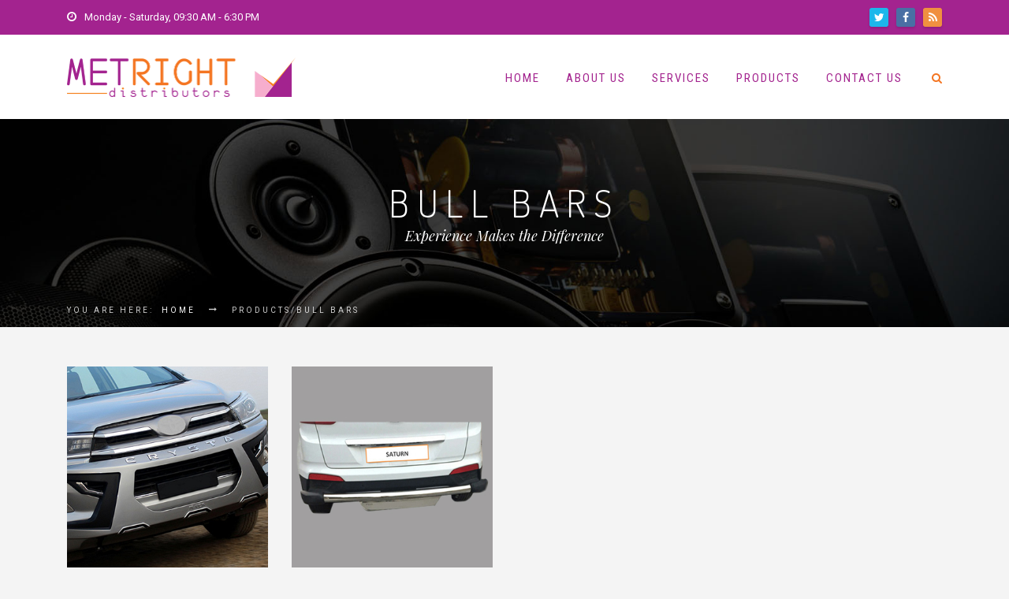

--- FILE ---
content_type: text/html; charset=UTF-8
request_url: https://metright.in/products/bull-bars/
body_size: 40137
content:

<!DOCTYPE html>
<!--[if IE 8 ]><html class="ie" xmlns="http://www.w3.org/1999/xhtml" xml:lang="en-US" lang="en-US"> <![endif]-->
<!--[if (gte IE 9)|!(IE)]><!-->
<html xmlns="http://www.w3.org/1999/xhtml" xml:lang="en-US" lang="en-US">
<!--<![endif]-->

<head>
    <!-- Basic Page Needs -->
    <meta charset="utf-8">
    <!--[if IE]><meta http-equiv='X-UA-Compatible' content='IE=edge,chrome=1'><![endif]-->
    <title>Bull Bars | Metright Distributors Cochin</title>

    <meta name="author" content="Metright">

    <!-- Mobile Specific Metas -->
    <meta name="viewport" content="width=device-width, initial-scale=1, maximum-scale=1">

    <!-- Bootstrap  -->
    <link rel="stylesheet" type="text/css" href="https://metright.in/wp-content/themes/metright/css/bootstrap.css">

    <!-- Theme Style -->
    <link rel="stylesheet" type="text/css" href="https://metright.in/wp-content/themes/metright/css/style.css">

    <!-- Responsive -->
    <link rel="stylesheet" type="text/css" href="https://metright.in/wp-content/themes/metright/css/responsive.css">

    <!-- Favicon and touch icons  -->
   
    <link href="https://metright.in/wp-content/themes/metright/images/favicon.png" rel="shortcut icon">

    <!--[if lt IE 9]>
        <script src="https://metright.in/wp-content/themes/metright/js/html5shiv.js"></script>
        <script src="https://metright.in/wp-content/themes/metright/js/respond.min.js"></script>
    <![endif]-->
    
		<!-- All in One SEO 4.9.2 - aioseo.com -->
	<meta name="robots" content="max-image-preview:large" />
	<link rel="canonical" href="https://metright.in/products/bull-bars/" />
	<meta name="generator" content="All in One SEO (AIOSEO) 4.9.2" />
		<meta property="og:locale" content="en_US" />
		<meta property="og:site_name" content="Metright Distributors Cochin | Automotive Distribuotrs in Cochin, Kerala" />
		<meta property="og:type" content="article" />
		<meta property="og:title" content="Bull Bars | Metright Distributors Cochin" />
		<meta property="og:url" content="https://metright.in/products/bull-bars/" />
		<meta property="article:published_time" content="2016-12-28T04:22:04+00:00" />
		<meta property="article:modified_time" content="2016-12-28T06:12:22+00:00" />
		<meta name="twitter:card" content="summary" />
		<meta name="twitter:title" content="Bull Bars | Metright Distributors Cochin" />
		<script type="application/ld+json" class="aioseo-schema">
			{"@context":"https:\/\/schema.org","@graph":[{"@type":"BreadcrumbList","@id":"https:\/\/metright.in\/products\/bull-bars\/#breadcrumblist","itemListElement":[{"@type":"ListItem","@id":"https:\/\/metright.in#listItem","position":1,"name":"Home","item":"https:\/\/metright.in","nextItem":{"@type":"ListItem","@id":"https:\/\/metright.in\/products\/#listItem","name":"Products"}},{"@type":"ListItem","@id":"https:\/\/metright.in\/products\/#listItem","position":2,"name":"Products","item":"https:\/\/metright.in\/products\/","nextItem":{"@type":"ListItem","@id":"https:\/\/metright.in\/products\/bull-bars\/#listItem","name":"Bull Bars"},"previousItem":{"@type":"ListItem","@id":"https:\/\/metright.in#listItem","name":"Home"}},{"@type":"ListItem","@id":"https:\/\/metright.in\/products\/bull-bars\/#listItem","position":3,"name":"Bull Bars","previousItem":{"@type":"ListItem","@id":"https:\/\/metright.in\/products\/#listItem","name":"Products"}}]},{"@type":"Organization","@id":"https:\/\/metright.in\/#organization","name":"Metright Distributors Cochin","description":"Automotive Distribuotrs in Cochin, Kerala","url":"https:\/\/metright.in\/"},{"@type":"WebPage","@id":"https:\/\/metright.in\/products\/bull-bars\/#webpage","url":"https:\/\/metright.in\/products\/bull-bars\/","name":"Bull Bars | Metright Distributors Cochin","inLanguage":"en-US","isPartOf":{"@id":"https:\/\/metright.in\/#website"},"breadcrumb":{"@id":"https:\/\/metright.in\/products\/bull-bars\/#breadcrumblist"},"datePublished":"2016-12-28T04:22:04+00:00","dateModified":"2016-12-28T06:12:22+00:00"},{"@type":"WebSite","@id":"https:\/\/metright.in\/#website","url":"https:\/\/metright.in\/","name":"Metright Distributors Cochin","description":"Automotive Distribuotrs in Cochin, Kerala","inLanguage":"en-US","publisher":{"@id":"https:\/\/metright.in\/#organization"}}]}
		</script>
		<!-- All in One SEO -->

<link rel="alternate" title="oEmbed (JSON)" type="application/json+oembed" href="https://metright.in/wp-json/oembed/1.0/embed?url=https%3A%2F%2Fmetright.in%2Fproducts%2Fbull-bars%2F" />
<link rel="alternate" title="oEmbed (XML)" type="text/xml+oembed" href="https://metright.in/wp-json/oembed/1.0/embed?url=https%3A%2F%2Fmetright.in%2Fproducts%2Fbull-bars%2F&#038;format=xml" />
<style id='wp-img-auto-sizes-contain-inline-css' type='text/css'>
img:is([sizes=auto i],[sizes^="auto," i]){contain-intrinsic-size:3000px 1500px}
/*# sourceURL=wp-img-auto-sizes-contain-inline-css */
</style>
<style id='wp-emoji-styles-inline-css' type='text/css'>

	img.wp-smiley, img.emoji {
		display: inline !important;
		border: none !important;
		box-shadow: none !important;
		height: 1em !important;
		width: 1em !important;
		margin: 0 0.07em !important;
		vertical-align: -0.1em !important;
		background: none !important;
		padding: 0 !important;
	}
/*# sourceURL=wp-emoji-styles-inline-css */
</style>
<style id='wp-block-library-inline-css' type='text/css'>
:root{--wp-block-synced-color:#7a00df;--wp-block-synced-color--rgb:122,0,223;--wp-bound-block-color:var(--wp-block-synced-color);--wp-editor-canvas-background:#ddd;--wp-admin-theme-color:#007cba;--wp-admin-theme-color--rgb:0,124,186;--wp-admin-theme-color-darker-10:#006ba1;--wp-admin-theme-color-darker-10--rgb:0,107,160.5;--wp-admin-theme-color-darker-20:#005a87;--wp-admin-theme-color-darker-20--rgb:0,90,135;--wp-admin-border-width-focus:2px}@media (min-resolution:192dpi){:root{--wp-admin-border-width-focus:1.5px}}.wp-element-button{cursor:pointer}:root .has-very-light-gray-background-color{background-color:#eee}:root .has-very-dark-gray-background-color{background-color:#313131}:root .has-very-light-gray-color{color:#eee}:root .has-very-dark-gray-color{color:#313131}:root .has-vivid-green-cyan-to-vivid-cyan-blue-gradient-background{background:linear-gradient(135deg,#00d084,#0693e3)}:root .has-purple-crush-gradient-background{background:linear-gradient(135deg,#34e2e4,#4721fb 50%,#ab1dfe)}:root .has-hazy-dawn-gradient-background{background:linear-gradient(135deg,#faaca8,#dad0ec)}:root .has-subdued-olive-gradient-background{background:linear-gradient(135deg,#fafae1,#67a671)}:root .has-atomic-cream-gradient-background{background:linear-gradient(135deg,#fdd79a,#004a59)}:root .has-nightshade-gradient-background{background:linear-gradient(135deg,#330968,#31cdcf)}:root .has-midnight-gradient-background{background:linear-gradient(135deg,#020381,#2874fc)}:root{--wp--preset--font-size--normal:16px;--wp--preset--font-size--huge:42px}.has-regular-font-size{font-size:1em}.has-larger-font-size{font-size:2.625em}.has-normal-font-size{font-size:var(--wp--preset--font-size--normal)}.has-huge-font-size{font-size:var(--wp--preset--font-size--huge)}.has-text-align-center{text-align:center}.has-text-align-left{text-align:left}.has-text-align-right{text-align:right}.has-fit-text{white-space:nowrap!important}#end-resizable-editor-section{display:none}.aligncenter{clear:both}.items-justified-left{justify-content:flex-start}.items-justified-center{justify-content:center}.items-justified-right{justify-content:flex-end}.items-justified-space-between{justify-content:space-between}.screen-reader-text{border:0;clip-path:inset(50%);height:1px;margin:-1px;overflow:hidden;padding:0;position:absolute;width:1px;word-wrap:normal!important}.screen-reader-text:focus{background-color:#ddd;clip-path:none;color:#444;display:block;font-size:1em;height:auto;left:5px;line-height:normal;padding:15px 23px 14px;text-decoration:none;top:5px;width:auto;z-index:100000}html :where(.has-border-color){border-style:solid}html :where([style*=border-top-color]){border-top-style:solid}html :where([style*=border-right-color]){border-right-style:solid}html :where([style*=border-bottom-color]){border-bottom-style:solid}html :where([style*=border-left-color]){border-left-style:solid}html :where([style*=border-width]){border-style:solid}html :where([style*=border-top-width]){border-top-style:solid}html :where([style*=border-right-width]){border-right-style:solid}html :where([style*=border-bottom-width]){border-bottom-style:solid}html :where([style*=border-left-width]){border-left-style:solid}html :where(img[class*=wp-image-]){height:auto;max-width:100%}:where(figure){margin:0 0 1em}html :where(.is-position-sticky){--wp-admin--admin-bar--position-offset:var(--wp-admin--admin-bar--height,0px)}@media screen and (max-width:600px){html :where(.is-position-sticky){--wp-admin--admin-bar--position-offset:0px}}

/*# sourceURL=wp-block-library-inline-css */
</style><style id='global-styles-inline-css' type='text/css'>
:root{--wp--preset--aspect-ratio--square: 1;--wp--preset--aspect-ratio--4-3: 4/3;--wp--preset--aspect-ratio--3-4: 3/4;--wp--preset--aspect-ratio--3-2: 3/2;--wp--preset--aspect-ratio--2-3: 2/3;--wp--preset--aspect-ratio--16-9: 16/9;--wp--preset--aspect-ratio--9-16: 9/16;--wp--preset--color--black: #000000;--wp--preset--color--cyan-bluish-gray: #abb8c3;--wp--preset--color--white: #ffffff;--wp--preset--color--pale-pink: #f78da7;--wp--preset--color--vivid-red: #cf2e2e;--wp--preset--color--luminous-vivid-orange: #ff6900;--wp--preset--color--luminous-vivid-amber: #fcb900;--wp--preset--color--light-green-cyan: #7bdcb5;--wp--preset--color--vivid-green-cyan: #00d084;--wp--preset--color--pale-cyan-blue: #8ed1fc;--wp--preset--color--vivid-cyan-blue: #0693e3;--wp--preset--color--vivid-purple: #9b51e0;--wp--preset--gradient--vivid-cyan-blue-to-vivid-purple: linear-gradient(135deg,rgb(6,147,227) 0%,rgb(155,81,224) 100%);--wp--preset--gradient--light-green-cyan-to-vivid-green-cyan: linear-gradient(135deg,rgb(122,220,180) 0%,rgb(0,208,130) 100%);--wp--preset--gradient--luminous-vivid-amber-to-luminous-vivid-orange: linear-gradient(135deg,rgb(252,185,0) 0%,rgb(255,105,0) 100%);--wp--preset--gradient--luminous-vivid-orange-to-vivid-red: linear-gradient(135deg,rgb(255,105,0) 0%,rgb(207,46,46) 100%);--wp--preset--gradient--very-light-gray-to-cyan-bluish-gray: linear-gradient(135deg,rgb(238,238,238) 0%,rgb(169,184,195) 100%);--wp--preset--gradient--cool-to-warm-spectrum: linear-gradient(135deg,rgb(74,234,220) 0%,rgb(151,120,209) 20%,rgb(207,42,186) 40%,rgb(238,44,130) 60%,rgb(251,105,98) 80%,rgb(254,248,76) 100%);--wp--preset--gradient--blush-light-purple: linear-gradient(135deg,rgb(255,206,236) 0%,rgb(152,150,240) 100%);--wp--preset--gradient--blush-bordeaux: linear-gradient(135deg,rgb(254,205,165) 0%,rgb(254,45,45) 50%,rgb(107,0,62) 100%);--wp--preset--gradient--luminous-dusk: linear-gradient(135deg,rgb(255,203,112) 0%,rgb(199,81,192) 50%,rgb(65,88,208) 100%);--wp--preset--gradient--pale-ocean: linear-gradient(135deg,rgb(255,245,203) 0%,rgb(182,227,212) 50%,rgb(51,167,181) 100%);--wp--preset--gradient--electric-grass: linear-gradient(135deg,rgb(202,248,128) 0%,rgb(113,206,126) 100%);--wp--preset--gradient--midnight: linear-gradient(135deg,rgb(2,3,129) 0%,rgb(40,116,252) 100%);--wp--preset--font-size--small: 13px;--wp--preset--font-size--medium: 20px;--wp--preset--font-size--large: 36px;--wp--preset--font-size--x-large: 42px;--wp--preset--spacing--20: 0.44rem;--wp--preset--spacing--30: 0.67rem;--wp--preset--spacing--40: 1rem;--wp--preset--spacing--50: 1.5rem;--wp--preset--spacing--60: 2.25rem;--wp--preset--spacing--70: 3.38rem;--wp--preset--spacing--80: 5.06rem;--wp--preset--shadow--natural: 6px 6px 9px rgba(0, 0, 0, 0.2);--wp--preset--shadow--deep: 12px 12px 50px rgba(0, 0, 0, 0.4);--wp--preset--shadow--sharp: 6px 6px 0px rgba(0, 0, 0, 0.2);--wp--preset--shadow--outlined: 6px 6px 0px -3px rgb(255, 255, 255), 6px 6px rgb(0, 0, 0);--wp--preset--shadow--crisp: 6px 6px 0px rgb(0, 0, 0);}:where(.is-layout-flex){gap: 0.5em;}:where(.is-layout-grid){gap: 0.5em;}body .is-layout-flex{display: flex;}.is-layout-flex{flex-wrap: wrap;align-items: center;}.is-layout-flex > :is(*, div){margin: 0;}body .is-layout-grid{display: grid;}.is-layout-grid > :is(*, div){margin: 0;}:where(.wp-block-columns.is-layout-flex){gap: 2em;}:where(.wp-block-columns.is-layout-grid){gap: 2em;}:where(.wp-block-post-template.is-layout-flex){gap: 1.25em;}:where(.wp-block-post-template.is-layout-grid){gap: 1.25em;}.has-black-color{color: var(--wp--preset--color--black) !important;}.has-cyan-bluish-gray-color{color: var(--wp--preset--color--cyan-bluish-gray) !important;}.has-white-color{color: var(--wp--preset--color--white) !important;}.has-pale-pink-color{color: var(--wp--preset--color--pale-pink) !important;}.has-vivid-red-color{color: var(--wp--preset--color--vivid-red) !important;}.has-luminous-vivid-orange-color{color: var(--wp--preset--color--luminous-vivid-orange) !important;}.has-luminous-vivid-amber-color{color: var(--wp--preset--color--luminous-vivid-amber) !important;}.has-light-green-cyan-color{color: var(--wp--preset--color--light-green-cyan) !important;}.has-vivid-green-cyan-color{color: var(--wp--preset--color--vivid-green-cyan) !important;}.has-pale-cyan-blue-color{color: var(--wp--preset--color--pale-cyan-blue) !important;}.has-vivid-cyan-blue-color{color: var(--wp--preset--color--vivid-cyan-blue) !important;}.has-vivid-purple-color{color: var(--wp--preset--color--vivid-purple) !important;}.has-black-background-color{background-color: var(--wp--preset--color--black) !important;}.has-cyan-bluish-gray-background-color{background-color: var(--wp--preset--color--cyan-bluish-gray) !important;}.has-white-background-color{background-color: var(--wp--preset--color--white) !important;}.has-pale-pink-background-color{background-color: var(--wp--preset--color--pale-pink) !important;}.has-vivid-red-background-color{background-color: var(--wp--preset--color--vivid-red) !important;}.has-luminous-vivid-orange-background-color{background-color: var(--wp--preset--color--luminous-vivid-orange) !important;}.has-luminous-vivid-amber-background-color{background-color: var(--wp--preset--color--luminous-vivid-amber) !important;}.has-light-green-cyan-background-color{background-color: var(--wp--preset--color--light-green-cyan) !important;}.has-vivid-green-cyan-background-color{background-color: var(--wp--preset--color--vivid-green-cyan) !important;}.has-pale-cyan-blue-background-color{background-color: var(--wp--preset--color--pale-cyan-blue) !important;}.has-vivid-cyan-blue-background-color{background-color: var(--wp--preset--color--vivid-cyan-blue) !important;}.has-vivid-purple-background-color{background-color: var(--wp--preset--color--vivid-purple) !important;}.has-black-border-color{border-color: var(--wp--preset--color--black) !important;}.has-cyan-bluish-gray-border-color{border-color: var(--wp--preset--color--cyan-bluish-gray) !important;}.has-white-border-color{border-color: var(--wp--preset--color--white) !important;}.has-pale-pink-border-color{border-color: var(--wp--preset--color--pale-pink) !important;}.has-vivid-red-border-color{border-color: var(--wp--preset--color--vivid-red) !important;}.has-luminous-vivid-orange-border-color{border-color: var(--wp--preset--color--luminous-vivid-orange) !important;}.has-luminous-vivid-amber-border-color{border-color: var(--wp--preset--color--luminous-vivid-amber) !important;}.has-light-green-cyan-border-color{border-color: var(--wp--preset--color--light-green-cyan) !important;}.has-vivid-green-cyan-border-color{border-color: var(--wp--preset--color--vivid-green-cyan) !important;}.has-pale-cyan-blue-border-color{border-color: var(--wp--preset--color--pale-cyan-blue) !important;}.has-vivid-cyan-blue-border-color{border-color: var(--wp--preset--color--vivid-cyan-blue) !important;}.has-vivid-purple-border-color{border-color: var(--wp--preset--color--vivid-purple) !important;}.has-vivid-cyan-blue-to-vivid-purple-gradient-background{background: var(--wp--preset--gradient--vivid-cyan-blue-to-vivid-purple) !important;}.has-light-green-cyan-to-vivid-green-cyan-gradient-background{background: var(--wp--preset--gradient--light-green-cyan-to-vivid-green-cyan) !important;}.has-luminous-vivid-amber-to-luminous-vivid-orange-gradient-background{background: var(--wp--preset--gradient--luminous-vivid-amber-to-luminous-vivid-orange) !important;}.has-luminous-vivid-orange-to-vivid-red-gradient-background{background: var(--wp--preset--gradient--luminous-vivid-orange-to-vivid-red) !important;}.has-very-light-gray-to-cyan-bluish-gray-gradient-background{background: var(--wp--preset--gradient--very-light-gray-to-cyan-bluish-gray) !important;}.has-cool-to-warm-spectrum-gradient-background{background: var(--wp--preset--gradient--cool-to-warm-spectrum) !important;}.has-blush-light-purple-gradient-background{background: var(--wp--preset--gradient--blush-light-purple) !important;}.has-blush-bordeaux-gradient-background{background: var(--wp--preset--gradient--blush-bordeaux) !important;}.has-luminous-dusk-gradient-background{background: var(--wp--preset--gradient--luminous-dusk) !important;}.has-pale-ocean-gradient-background{background: var(--wp--preset--gradient--pale-ocean) !important;}.has-electric-grass-gradient-background{background: var(--wp--preset--gradient--electric-grass) !important;}.has-midnight-gradient-background{background: var(--wp--preset--gradient--midnight) !important;}.has-small-font-size{font-size: var(--wp--preset--font-size--small) !important;}.has-medium-font-size{font-size: var(--wp--preset--font-size--medium) !important;}.has-large-font-size{font-size: var(--wp--preset--font-size--large) !important;}.has-x-large-font-size{font-size: var(--wp--preset--font-size--x-large) !important;}
/*# sourceURL=global-styles-inline-css */
</style>

<style id='classic-theme-styles-inline-css' type='text/css'>
/*! This file is auto-generated */
.wp-block-button__link{color:#fff;background-color:#32373c;border-radius:9999px;box-shadow:none;text-decoration:none;padding:calc(.667em + 2px) calc(1.333em + 2px);font-size:1.125em}.wp-block-file__button{background:#32373c;color:#fff;text-decoration:none}
/*# sourceURL=/wp-includes/css/classic-themes.min.css */
</style>
<link rel="https://api.w.org/" href="https://metright.in/wp-json/" /><link rel="alternate" title="JSON" type="application/json" href="https://metright.in/wp-json/wp/v2/pages/22" /><link rel="EditURI" type="application/rsd+xml" title="RSD" href="https://metright.in/xmlrpc.php?rsd" />
<meta name="generator" content="WordPress 6.9" />
<link rel='shortlink' href='https://metright.in/?p=22' />
</head>

<body class="header-sticky">
    <section class="loading-overlay">
        <div class="Loading-Page">
            <h2 class="loader">Loading...</h2>
        </div>
    </section>
    <div id="site-wrapper">

        <!-- Site-header -->
        <div id="site-header">
            <div id="headerbar">
                <div class="container">
                    <div class="row">
                        <div class="col-md-12">
                            <div class="custom-info">
                                <i class="fa fa-clock-o">
                                </i>Monday - Saturday, 09:30 AM - 6:30 PM
                            </div>
                            <!-- /.custom-info -->

                            <div class="social-links">
                                <a href="#">
                                    <i class="fa fa-twitter"></i>
                                </a>
                                <a href="#">
                                    <i class="fa fa-facebook"></i>
                                </a>

                                <a href="#">
                                    <i class="fa fa-rss"></i>
                                </a>
                            </div>
                            <!-- /.social-links -->

                            
                            <!-- /.top-navigator -->
                        </div>
                    </div>
                </div>
                <!-- /.container -->
            </div>
            <!-- /.headerbar -->

            <!-- Header -->
            <header id="header" class="header clearfix">
                <div class="container">
                    <div class="row">
                        <div class="col-md-12">
                            <div class="header-wrap clearfix">
                                <div id="logo" class="logo">
                                    <a href="/" rel="home">
                                        <img src="https://metright.in/wp-content/themes/metright/images/logo-met.png" alt="Metright Distributors Logo">
                                    </a>
                                </div>
                                <!-- /.logo -->
                                <div class="nav-wrap">
                                    <div class="btn-menu"></div>
                                    <!-- //mobile menu button -->
                                    <nav id="mainnav" class="mainnav">
                                        <ul class="menu">
                                            <li class="">
                                                <a href="/">Home</a>
                                            </li>
                                            <li class="">
                                            <a href="https://metright.in/about-us/">About Us</a>
                                            </li>
                                            <li class="">
                                            <a href="https://metright.in/services/">Services</a>
                                            </li>
                                            <li class="">
                                            <a href="https://metright.in/products/">Products</a>
                                            </li>
                                            <li class="">
                                            <a href="https://metright.in/contact-us/">Contact Us</a>
                                            </li>
                                        </ul>
                                        <!-- /.menu -->
                                    </nav>
                                    <!-- /.mainnav -->
                                    <ul class="menu-extra">
                                        <li id="s" class="search-box">
                                            <a href="#search" class="flat-search"><i class="fa fa-search"></i></a>
                                            <div class="submenu top-search">
                                                <div class="widget widget_search">
                                                    <form class="search-form">
                                                        <input type="search" class="search-field" placeholder="Search …">
                                                        <input type="submit" class="search-submit">
                                                    </form>
                                                </div>
                                            </div>
                                        </li>
                                        <!-- /.search-box -->
                                    </ul>
                                    <!-- /.menu-extra -->
                                </div>
                                <!-- /.nav-wrap -->

                            </div>
                            <!-- /.header-wrap -->
                        </div>
                    </div>
                    <!-- /.row -->
                </div>
                <!--  /.container -->
            </header>
            <!-- /.header -->



            <!-- Page title -->

            <div class="flat-row page-title  parallax parallax1">

                <div class="container">

                    <div class="row">

                        <div class="col-md-12">

                            <div class="page-title-heading">

                                <h1 class="title">Bull Bars</h1>

                                <p class="subtitle">Experience Makes the Difference</p>

                            </div>

                            <!-- /.page-title-captions -->

                            <div class="breadcrumbs">

                                <p>You are here:</p>

                                <ul>

                                    <li><a href="/">Home</a>

                                    </li>

                                    <li class="active">PRODUCTS/BULL BARS</li>

                                </ul>

                            </div>

                            <!-- /.breadcrumbs -->

                        </div>

                        <!-- /.col-md-12 -->

                    </div>

                    <!-- /.row -->

                </div>

                <!-- /.container -->

            </div>

            <!-- /.page-title -->

        </div>

        <!--  /.site-header -->



        <div id="site-content">

            <!-- About team -->

            <section class="about-team">

                <div class="container">

                    <div class="row">

                        <div class="col-md-12">

                            <main id="main-content" class="content">

                                <div class="main-content-wrap four-columns">

                                    <article class="member entry object">

                                        <div class="member-image">

                                            <img src="https://metright.in/wp-content/themes/metright/images/products/Car-Front-Guard.jpg" alt="t8">

                                        </div>



                                        <div class="member-detail">

                                            <h3 class="member-name">Car Front Guard</h3>

                                            

                                        </div>

                                    </article>



                                    <article class="member entry object">

                                        <div class="member-image">

                                           <img src="https://metright.in/wp-content/themes/metright/images/products/car-rear-guard.jpg" alt="t8">

                                        </div>



                                        <div class="member-detail">

                                            <h3 class="member-name">Car Rear Guard</h3>

                                            

                                        </div>

                                    </article>



                            

                                    

                                    

                                </div>

                            </main>

                        </div>

                    </div>

                </div>

            </section>

            

            <section class="flat-row contact-now parallax parallax2">

                <div class="container">

                    <div class="row">

                        <div class="col-md-12">

                            <h3>EXCLUSIVE OFFERS</h3>

                            <h2>GET IN TOUCH WITH US FOR <strong>EXCLUSIVE OFFERS</strong> AND <strong>UPDATED PRODUCTS LIST</strong></h2>

                            <a href="https://metright.in/contact-us/" class="button outline">Contact Now!</a>

                        </div>

                    </div>

                </div>

            </section>            

 <section class="flat-row flat-brands">

                <div class="container">

                    <div class="row">

                        <div class="col-md-4">

                            <div class="brand">

                                <h3 class="title">DISTRIBUTORS OF</h3>

                            </div>

                        </div>

                        <!-- /.col-md-4 -->

                        <div class="col-md-8">

                            <div class="brands">

                                <div class="brands-featured">

                                    <img src="https://metright.in/wp-content/themes/metright/images/client/1.png" alt="images">

                                </div>

                                <div class="brands-featured">

                                    <img src="https://metright.in/wp-content/themes/metright/images/client/2.png" alt="images">

                                </div>

                                <div class="brands-featured">

                                    <img src="https://metright.in/wp-content/themes/metright/images/client/3.png" alt="images">

                                </div>

                                <div class="brands-featured">

                                    <img src="https://metright.in/wp-content/themes/metright/images/client/4.png" alt="images">

                                </div>

                                <div class="brands-featured">

                                    <img src="https://metright.in/wp-content/themes/metright/images/client/5.png" alt="images">

                                </div>
                                
                                 <div class="brands-featured">

                                    <img src="https://metright.in/wp-content/themes/metright/images/client/6.png" alt="images">

                                </div>

                            </div>

                            <!-- /.brands -->

                        </div>

                        <!-- /.col-md-8 -->

                    </div>

                    <!-- /.row -->

                </div>

                <!-- /.container -->

            </section>



        </div>

        <!--/.site-content -->



        <div class="site-footer">

            <div class="footer-widgets">

                <div class="container">

                    <div class="row">



<div id="text01" class="widget widget_text ">
<div class="textwidget">
<div class="footer-info">
<p><img alt="Met Right" src="https://metright.in/wp-content/themes/metright/images/logo-met.png" style="height:50px;"></p>
<p>We offer a commitment to personalized service for our clients. If you have further questions or need help with an order, please reach out to us. A team member will return your message as soon as possible.</p>

<div class="two-columns row">
<div class="object">
<i class="fa fa-map-marker"></i>
<strong>Opp, Sree Parvathy Appartment<br>
Perumpotta Road<br>
Elamakkara<br>
Cochin, 682026</strong>
<br>
</div>
<div class="object ft-phone">
<i class="fa fa-tablet"></i>
<strong>Sales: </strong>+91-9895703820
<br>
<i class="fa fa-tablet"></i>
<strong>Accounts: </strong>+91-9895706940
<br>
<i class="fa fa-tablet"></i>
<strong>Office: </strong>+91-9895703812
<br>
<i class="fa fa-tablet"></i>
<strong>Office LandLine: </strong>0484-2537778
<br>
<i class="fa fa-envelope"></i>
<strong>E-mail:</strong>
<a href="mailto:sales@metright.in">sales@metright.in</a>
</div>
</div>

<!-- /.row -->
</div>
</div>
</div>

<div class="widget widget_text">
<p style="text-align:center;"><img alt="Met Right Car" src="https://metright.in/wp-content/themes/metright/images/metright-home-car.png"  class="f-car"></p>
<h3 class="widget-title">Note</h3>
<div class="menu-sample-pages-container">
<p>All logos and brand names are registered trademarks and trade names of their respective companies and are used to refer to the entities, claiming marks and names of their products. We disclaim proprietary interest in them. All rights reserved.</p>
</div>
</div>


</div>

                    <!-- /.row -->

                </div>

                <!-- /.container -->

            </div>

            <!-- /.footer-widgets -->

            <div class="footer-content">

                <div class="container">

                    <div class="row">

                        <div class="col-md-12">

                            <div class="copyright">

                                <div class="social-links">

                                    <a href="">

                                        <i class="fa fa-twitter"></i>

                                    </a>

                                    <a href="">

                                        <i class="fa fa-facebook"></i>

                                    </a>




                                    <a href="#">

                                        <i class="fa fa-rss"></i>

                                    </a>

                                </div>

                                <!-- /.social-links -->

                                <div class="copyright-content">

                                    Copyright © 2026 MetRight.in

                                </div>

                                <!-- /.copyright-content -->

                            </div>

                        </div>

                        

                    </div>

                </div>

            </div>

            <!-- Go Top -->

            <a class="go-top">

            </a>

        </div>



    </div>

    <!-- /.site-wrapper -->



    <!-- Javascript -->

    <script type="text/javascript" src="https://metright.in/wp-content/themes/metright/js/jquery.min.js"></script>

    <script type="text/javascript" src="https://metright.in/wp-content/themes/metright/js/bootstrap.min.js"></script>

    <script type="text/javascript" src="https://metright.in/wp-content/themes/metright/js/jquery.sticky.js"></script>

    <script type="text/javascript" src="https://metright.in/wp-content/themes/metright/js/jquery.easing.js"></script>

    <script type="text/javascript" src="https://metright.in/wp-content/themes/metright/js/jquery-validate.js"></script>

    <script type="text/javascript" src="https://maps.googleapis.com/maps/api/js?key=AIzaSyCzA43zaMpHPs2HoREvq8GXx8NwTXoURZg"></script>

    <script type="text/javascript" src="https://metright.in/wp-content/themes/metright/js/gmap3.min.js"></script>

    <script type="text/javascript" src="https://metright.in/wp-content/themes/metright/js/jquery-waypoints.js"></script>

    <script type="text/javascript" src="https://metright.in/wp-content/themes/metright/js/jquery.cookie.js"></script>

    <script type="text/javascript" src="https://metright.in/wp-content/themes/metright/js/main.js"></script>

    <script type="text/javascript" src="https://metright.in/wp-content/themes/metright/js/jquery.validate.min.js"></script>

    <script type="text/javascript" src="https://metright.in/wp-content/themes/metright/js/owl.carousel.js"></script>

   

    <script type="text/javascript" src="https://metright.in/wp-content/themes/metright/js/jquery-countTo.js"></script>

    <script type="text/javascript" src="https://metright.in/wp-content/themes/metright/js/jquery.flexslider-min.js"></script>

    <script type="text/javascript" src="https://metright.in/wp-content/themes/metright/js/jquery.magnific-popup.min.js"></script>

    <script type="text/javascript" src="https://metright.in/wp-content/themes/metright/js/parallax.js"></script>

    <script type="text/javascript" src="https://metright.in/wp-content/themes/metright/js/imagesloaded.min.js"></script>

    <script type="text/javascript" src="https://metright.in/wp-content/themes/metright/js/jquery.isotope.min.js"></script>

      <!-- Revolution Slider -->

    <script type="text/javascript" src="https://metright.in/wp-content/themes/metright/js/jquery.themepunch.tools.min.js"></script>

    <script type="text/javascript" src="https://metright.in/wp-content/themes/metright/js/jquery.themepunch.revolution.min.js"></script>

    <script type="text/javascript" src="https://metright.in/wp-content/themes/metright/js/slider.js"></script>

  



<script type="speculationrules">
{"prefetch":[{"source":"document","where":{"and":[{"href_matches":"/*"},{"not":{"href_matches":["/wp-*.php","/wp-admin/*","/wp-content/uploads/*","/wp-content/*","/wp-content/plugins/*","/wp-content/themes/metright/*","/*\\?(.+)"]}},{"not":{"selector_matches":"a[rel~=\"nofollow\"]"}},{"not":{"selector_matches":".no-prefetch, .no-prefetch a"}}]},"eagerness":"conservative"}]}
</script>
<script type="module"  src="https://metright.in/wp-content/plugins/all-in-one-seo-pack/dist/Lite/assets/table-of-contents.95d0dfce.js?ver=4.9.2" id="aioseo/js/src/vue/standalone/blocks/table-of-contents/frontend.js-js"></script>
<script id="wp-emoji-settings" type="application/json">
{"baseUrl":"https://s.w.org/images/core/emoji/17.0.2/72x72/","ext":".png","svgUrl":"https://s.w.org/images/core/emoji/17.0.2/svg/","svgExt":".svg","source":{"concatemoji":"https://metright.in/wp-includes/js/wp-emoji-release.min.js?ver=6.9"}}
</script>
<script type="module">
/* <![CDATA[ */
/*! This file is auto-generated */
const a=JSON.parse(document.getElementById("wp-emoji-settings").textContent),o=(window._wpemojiSettings=a,"wpEmojiSettingsSupports"),s=["flag","emoji"];function i(e){try{var t={supportTests:e,timestamp:(new Date).valueOf()};sessionStorage.setItem(o,JSON.stringify(t))}catch(e){}}function c(e,t,n){e.clearRect(0,0,e.canvas.width,e.canvas.height),e.fillText(t,0,0);t=new Uint32Array(e.getImageData(0,0,e.canvas.width,e.canvas.height).data);e.clearRect(0,0,e.canvas.width,e.canvas.height),e.fillText(n,0,0);const a=new Uint32Array(e.getImageData(0,0,e.canvas.width,e.canvas.height).data);return t.every((e,t)=>e===a[t])}function p(e,t){e.clearRect(0,0,e.canvas.width,e.canvas.height),e.fillText(t,0,0);var n=e.getImageData(16,16,1,1);for(let e=0;e<n.data.length;e++)if(0!==n.data[e])return!1;return!0}function u(e,t,n,a){switch(t){case"flag":return n(e,"\ud83c\udff3\ufe0f\u200d\u26a7\ufe0f","\ud83c\udff3\ufe0f\u200b\u26a7\ufe0f")?!1:!n(e,"\ud83c\udde8\ud83c\uddf6","\ud83c\udde8\u200b\ud83c\uddf6")&&!n(e,"\ud83c\udff4\udb40\udc67\udb40\udc62\udb40\udc65\udb40\udc6e\udb40\udc67\udb40\udc7f","\ud83c\udff4\u200b\udb40\udc67\u200b\udb40\udc62\u200b\udb40\udc65\u200b\udb40\udc6e\u200b\udb40\udc67\u200b\udb40\udc7f");case"emoji":return!a(e,"\ud83e\u1fac8")}return!1}function f(e,t,n,a){let r;const o=(r="undefined"!=typeof WorkerGlobalScope&&self instanceof WorkerGlobalScope?new OffscreenCanvas(300,150):document.createElement("canvas")).getContext("2d",{willReadFrequently:!0}),s=(o.textBaseline="top",o.font="600 32px Arial",{});return e.forEach(e=>{s[e]=t(o,e,n,a)}),s}function r(e){var t=document.createElement("script");t.src=e,t.defer=!0,document.head.appendChild(t)}a.supports={everything:!0,everythingExceptFlag:!0},new Promise(t=>{let n=function(){try{var e=JSON.parse(sessionStorage.getItem(o));if("object"==typeof e&&"number"==typeof e.timestamp&&(new Date).valueOf()<e.timestamp+604800&&"object"==typeof e.supportTests)return e.supportTests}catch(e){}return null}();if(!n){if("undefined"!=typeof Worker&&"undefined"!=typeof OffscreenCanvas&&"undefined"!=typeof URL&&URL.createObjectURL&&"undefined"!=typeof Blob)try{var e="postMessage("+f.toString()+"("+[JSON.stringify(s),u.toString(),c.toString(),p.toString()].join(",")+"));",a=new Blob([e],{type:"text/javascript"});const r=new Worker(URL.createObjectURL(a),{name:"wpTestEmojiSupports"});return void(r.onmessage=e=>{i(n=e.data),r.terminate(),t(n)})}catch(e){}i(n=f(s,u,c,p))}t(n)}).then(e=>{for(const n in e)a.supports[n]=e[n],a.supports.everything=a.supports.everything&&a.supports[n],"flag"!==n&&(a.supports.everythingExceptFlag=a.supports.everythingExceptFlag&&a.supports[n]);var t;a.supports.everythingExceptFlag=a.supports.everythingExceptFlag&&!a.supports.flag,a.supports.everything||((t=a.source||{}).concatemoji?r(t.concatemoji):t.wpemoji&&t.twemoji&&(r(t.twemoji),r(t.wpemoji)))});
//# sourceURL=https://metright.in/wp-includes/js/wp-emoji-loader.min.js
/* ]]> */
</script>

</body>



</html>

--- FILE ---
content_type: text/css
request_url: https://metright.in/wp-content/themes/metright/css/style.css
body_size: 60900
content:
/**
  * Name: Anycar
  * Version: 1.0
  * Author: Themesflat
  * Author URI: http://www.themesflat.com
*/

@import url("font-awesome.css");
@import url("animate.css");
@import url("font-face.css");
@import url("flexslider.css");
@import url("owl.carousel.css");
@import url("shortcodes.css");
@import url("magnific-popup.css");
@import url("revolution-slider.css");
@import url("jquery.flex-images.css");
@import url("https://fonts.googleapis.com/css?family=Dosis:400,200,300,500,600,800,700|Playfair+Display:400,400italic,700,700italic,900,900italic|Roboto:400,100,400italic,300italic,300,100italic,500,700,500italic,900italic,900,700italic|Roboto+Condensed:400,300,300italic,700italic,700,400italic");

/**
  * Reset
  * Repeatable Patterns
  * Headerbar
  * Header
  * Page title
  * Breadcrumbs
  * Blog
  * Blog-grid
  * Blog medium
  * Navigation
  * Services
  * Widget
  * Footer
  * GoTop Button
  * Flat 404
  * Parallax
  * Boxed
  * Switcher
  * Flat map
  * Revolution Slider
  * Preload
*/

/* Reset
-------------------------------------------------------------- */
	html {
		overflow-y: scroll;
		-webkit-text-size-adjust: 100%;
		   -ms-text-size-adjust: 100%;
	}

	body {
		line-height: 1.8;
		-webkit-font-smoothing: antialiased;
		-webkit-text-size-adjust: 100%;
		   -ms-text-size-adjust: 100%;+-
	}

	a, abbr, acronym, address, applet, article, aside, audio, b, big, blockquote, body, caption, canvas, center, cite, code,
	dd, del, details, dfn, dialog, div, dl, dt, em, embed, fieldset, figcaption, figure, form, footer, header, hgroup, h1, h2, h3, h4, h5, h6, html, i, iframe, img, ins, kbd, label, legend, li, mark, menu, nav,object, ol, output, p, pre, q, ruby, s, samp, section, small, span, strike, strong, sub, summary, sup, tt, table, tbody, textarea, tfoot, thead, time, tr, th, td, u, ul, var, video  { 
		font-family: inherit; 
		font-size: 100%; 
		font-weight: inherit; 
		font-style: inherit; 
		vertical-align: baseline; 
		margin: 0; 
		padding: 0; 
		border: 0; 
		outline: 0;
		background: transparent;
	}

	article, aside, details, figcaption, figure, footer, header, hgroup, menu, nav, section { 
		display: block;
	}

	ol, ul {
		list-style: none;
	}

	blockquote, q { 
		-webkit-hyphens: none;
		  -moz-hyphens: none;
		   -ms-hyphens: none;
		       hyphens: none;
		        quotes: none;
	}

	figure {
		margin: 0;
	}

	:focus {
		outline: 0;
	}

	table { 
		border-collapse: collapse; 
		border-spacing: 0;
	}

	img {
		border: 0;
		-ms-interpolation-mode: bicubic;
		vertical-align: middle;
	}

	legend {
		white-space: normal;
	}

	button,
	input,
	select,
	textarea {
		font-size: 100%;
		margin: 0;
		max-width: 100%;
		vertical-align: baseline;
		-webkit-box-sizing: border-box;
		  -moz-box-sizing: border-box;
		       box-sizing: border-box;
	}

	button,
	input {
		line-height: normal;
	}

	input,
	textarea {
		background-image: -webkit-linear-gradient(hsla(0,0%,100%,0), hsla(0,0%,100%,0)); /* Removing the inner shadow, rounded corners on iOS inputs */
	}

	button,
	input[type="button"],
	input[type="reset"],
	input[type="submit"] {
		line-height: 1;
		cursor: pointer; /* Improves usability and consistency of cursor style between image-type 'input' and others */
		-webkit-appearance: button; /* Corrects inability to style clickable 'input' types in iOS */
		border: none;
	}

	input[type="checkbox"],
	input[type="radio"] {
		padding: 0; /* Addresses excess padding in IE8/9 */
	}

	input[type="search"] {
		-webkit-appearance: textfield; /* Addresses appearance set to searchfield in S5, Chrome */
	}

	input[type="search"]::-webkit-search-decoration { /* Corrects inner padding displayed oddly in S5, Chrome on OSX */
		-webkit-appearance: none;
	}

	button::-moz-focus-inner,
	input::-moz-focus-inner { /* Corrects inner padding and border displayed oddly in FF3/4 www.sitepen.com/blog/2008/05/14/the-devils-in-the-details-fixing-dojos-toolbar-buttons/ */
		border: 0;
		padding: 0;
	}

	*,
	*:before,
	*:after {
		-webkit-box-sizing: border-box;
		   -moz-box-sizing: border-box;
		        box-sizing: border-box;
	}

/* Repeatable Patterns
-------------------------------------------------------------- */
*,
*:before,
*:after {
	-webkit-box-sizing: border-box;
	   -moz-box-sizing: border-box;
			box-sizing: border-box;
}

body {
    font-family: "Roboto",sans-serif;
    font-size: 14px;
    line-height: 1.8;
    font-weight: 400;
    color: #777;
    background: rgb(244, 244, 244);
}

a {		
	color: #333;
	text-decoration: none;
	-webkit-transition: all 0.3s ease-in-out;
	   -moz-transition: all 0.3s ease-in-out;
		-ms-transition: all 0.3s ease-in-out;
		 -o-transition: all 0.3s ease-in-out;
			transition: all 0.3s ease-in-out;
}

a:hover,
a:focus {
	color: #2d5aae;
	text-decoration: none;
	outline: 0;
	-webkit-transition: all 0.3s ease-in-out;
	   -moz-transition: all 0.3s ease-in-out;
		-ms-transition: all 0.3s ease-in-out;
		 -o-transition: all 0.3s ease-in-out;
			transition: all 0.3s ease-in-out;
}

a.link {
    color: rgb(51, 51, 51);
    padding-bottom: 2px;
    font-weight: bold;
    border-bottom: 2px solid #00c365;
}

ul, ol {
	padding: 0;
}

img {
	max-width: 100%;
	height: auto;	
	-webkit-transition: all 0.3s ease-in-out;
	   -moz-transition: all 0.3s ease-in-out;
	    -ms-transition: all 0.3s ease-in-out;
	     -o-transition: all 0.3s ease-in-out;
	        transition: all 0.3s ease-in-out;	
}

.img-left {
	margin: -10px 50px 0 0 !important;
	float: left;
}

.img-right {
	margin: 0 0 0 50px !important;
	float: right;
}

b, strong {
	font-weight: 700;
}

p {
	margin-top: 0;
    margin-bottom: 20px;
}

p:last-child {
	margin-bottom: 0;
}

h1 { font-size: 48px;}
h2 { font-size: 30px;}
h3 { font-size: 24px;}
h4 { font-size: 18px;}
h5 { font-size: 16px;}
h6 { font-size: 14px;}

h1, h2, h3, h4, h5, h6 {
    font-family: 'Dosis',sans-serif;
    font-weight: 300;
    font-style: normal;
}

h1, h2, h3, h4, h5, h6 {
	margin: 30px 0 20px 0;
    color: #333;
    line-height: 1.1;
    text-transform: uppercase;
    letter-spacing: 0.2em;
}

button {
	border: none;
}

button,
input[type="button"],
input[type="reset"],
input[type="submit"] {		
	color: #fff;
    background-image: none;
    height: 45px;
    line-height: 45px;
    padding: 0 40px;
    background-color: #2d5aae;
    cursor: pointer;
    white-space: nowrap;
    border: none;
    display: inline-block;
    -webkit-box-shadow: 0 2px 3px rgba(0, 0, 0, 0.12);
       -moz-box-shadow: 0 2px 3px rgba(0, 0, 0, 0.12);
        -ms-box-shadow: 0 2px 3px rgba(0, 0, 0, 0.12);
         -o-box-shadow: 0 2px 3px rgba(0, 0, 0, 0.12);
    		box-shadow: 0 2px 3px rgba(0, 0, 0, 0.12);
    -webkit-border-radius: 3px;
       -moz-border-radius: 3px;
        -ms-border-radius: 3px;
         -o-border-radius: 3px;
    		border-radius: 3px;
    -webkit-transition: all 0.3s ease 0s;
       -moz-transition: all 0.3s ease 0s;
        -ms-transition: all 0.3s ease 0s;
         -o-transition: all 0.3s ease 0s;
            transition: all 0.3s ease 0s;
}

button:hover,
input[type="button"]:hover,
input[type="reset"]:hover,
input[type="submit"]:hover {
	-webkit-box-shadow: 0 4px 8px rgba(0, 0, 0, 0.3);
       -moz-box-shadow: 0 4px 8px rgba(0, 0, 0, 0.3);
        -ms-box-shadow: 0 4px 8px rgba(0, 0, 0, 0.3);
         -o-box-shadow: 0 4px 8px rgba(0, 0, 0, 0.3);
    		box-shadow: 0 4px 8px rgba(0, 0, 0, 0.3);
    color: #fff;
}

select,
textarea,
input[type="text"],
input[type="password"],
input[type="datetime"],
input[type="datetime-local"],
input[type="date"],
input[type="month"],
input[type="time"],
input[type="week"],
input[type="number"],
input[type="email"],
input[type="url"],
input[type="search"],
input[type="tel"],
input[type="color"] {	
	width: 100%;
    border: none;
	border-bottom: 1px solid rgba(0, 0, 0, 0.1);
	background-color: transparent;		
	height: 45px;
	padding: 0;
	-webkit-border-radius: 0;
	   -moz-border-radius: 0;
	    -ms-border-radius: 0;
	     -o-border-radius: 0;
	        border-radius: 0;
	-webkit-transition: all 0.3s ease-in-out;
	   -moz-transition: all 0.3s ease-in-out;
	    -ms-transition: all 0.3s ease-in-out;
	     -o-transition: all 0.3s ease-in-out;
	        transition: all 0.3s ease-in-out;
	
}

select {
    border: none;
    border-bottom: 1px solid rgba(0, 0, 0, 0.1);
    background: none;
    height: 45px;
    padding: 0;
    line-height: 100%;
    outline: 0;
    max-width: 100%;
    background-image: url(../images/icon/caret.png);
    background-position: 99% center;
    background-repeat: no-repeat;
    position: relative;
    text-indent: 0.01px;
    text-overflow: '';
    cursor: pointer;
    -webkit-appearance: none;
    -moz-appearance: none;
    -webkit-box-shadow: none;
    -moz-box-shadow: none;
    -ms-box-shadow: none;
    -o-box-shadow: none;
    box-shadow: none;
}

textarea:focus,
input[type="text"]:focus,
input[type="password"]:focus,
input[type="datetime"]:focus,
input[type="datetime-local"]:focus,
input[type="date"]:focus,
input[type="month"]:focus,
input[type="time"]:focus,
input[type="week"]:focus,
input[type="number"]:focus,
input[type="email"]:focus,
input[type="url"]:focus,
input[type="search"]:focus,
input[type="tel"]:focus,
input[type="color"]:focus {
	border-color: #2d5aae;
	-webkit-box-shadow: none;
	   -moz-box-shadow: none;
			box-shadow: none;
			
}

textarea {
    height: auto;
    line-height: 1.8em;
    height: 150px;
    resize: none;
}

input[type="checkbox"] {
	display: inline;
}

textarea:-moz-placeholder,
textarea::-moz-placeholder,
input:-moz-placeholder,
input::-moz-placeholder {		
	color: #bebebe;
	-ms-filter: "progid:DXImageTransform.Microsoft.Alpha(Opacity=100)";
       	filter: alpha(opacity=100);
       opacity: 1;
}

input:-ms-input-placeholder {
	color: #bebebe;
}

textarea::-webkit-input-placeholder,
input::-webkit-input-placeholder {
	color: #bebebe;
	-ms-filter: "progid:DXImageTransform.Microsoft.Alpha(Opacity=100)";
       	filter: alpha(opacity=100);
       opacity: 1;
}

@-webkit-keyframes pop-scale { 0% { -webkit-transform: scale(0.7) } 100% { -webkit-transform: scale(1) } }
@-moz-keyframes pop-scale { 0% { -moz-transform: scale(0.7) } 100% { -moz-transform: scale(1) } }
@keyframes pop-scale { 0% { transform: scale(0.7) } 100% { transform: scale(1) } }

/* bootstrap resetting elements */
.btn {
	background-image: none;
}

textarea, 
input[type="text"],
input[type="password"], 
input[type="datetime"], 
input[type="datetime-local"], 
input[type="date"], 
input[type="month"], 
input[type="time"], 
input[type="week"], 
input[type="number"], 
input[type="email"], 
input[type="url"], 
input[type="search"], 
input[type="tel"], 
input[type="color"], 
.uneditable-input,
.dropdown-menu,
.navbar .nav > .active > a, 
.navbar .nav > .active > a:hover, 
.navbar .nav > .active > a:focus {
	-webkit-appearance: none;
	text-shadow: none;
	-webkit-box-shadow: none;
	   -moz-box-shadow: none;
	     -o-box-shadow: none;
	        box-shadow: none;
	color: #333;
    font-family: 'Playfair Display', serif;
    font-style: italic;
}

.two-columns .object{
	width: 50%;
}

.three-columns .object{
	width: 33.33%;
}

.four-columns .object{
	width: 25%;
}

.five-columns .object{
	width: 20%;
}

.six-columns .object{
	width: 16.6666%;
}

.two-columns .object,
.three-columns .object,
.four-columns .object,
.five-columns .object,
.six-columns .object{
	float: left;
	padding: 0 15px;
}

.two-columns ,
.three-columns ,
.four-columns ,
.five-columns  {
	overflow: hidden;
}

.home-v1 .project-wrap {
    margin: 0 -2px;
}

.home-v1 .five-columns .object {
    padding: 0 2px;
    margin-bottom: 4px;
}

/* Headerbar
-------------------------------------------------------------- */
#headerbar {
	background: #a3238f;
}

#site-header #headerbar {
    color: #fff;
    font-size: 13px;
    padding: 10px 0;
}

/*Custom-info*/
#site-header #headerbar .custom-info {
    float: left;
}

#site-header #headerbar .custom-info i {
    margin-right: 10px;
    color: #fff;
}

/*Top navigator*/
#site-header #headerbar .top-navigator {
    float: right;
}

#site-header #headerbar .top-navigator .menu li {
    list-style: none;
    float: left;
    z-index: 9;
}

#site-header #headerbar .top-navigator .menu li.menu-item-has-children {
    position: relative;
    z-index: 999;
}

#site-header #headerbar .top-navigator .menu li .sub-menu {
    position: absolute;
    top: 34px;
    left: 0;
    width: 200px;
    margin: 0;
    padding: 0;
    visibility: hidden;
    display: none\999;
    -webkit-box-shadow: 0 2px 3px rgba(0, 0, 0, 0.12);
       -moz-box-shadow: 0 2px 3px rgba(0, 0, 0, 0.12);
        -ms-box-shadow: 0 2px 3px rgba(0, 0, 0, 0.12);
         -o-box-shadow: 0 2px 3px rgba(0, 0, 0, 0.12);
    		box-shadow: 0 2px 3px rgba(0, 0, 0, 0.12);
    -webkit-border-radius: 0 0 3px 3px;
       -moz-border-radius: 0 0 3px 3px;
        -ms-border-radius: 0 0 3px 3px;
         -o-border-radius: 0 0 3px 3px;
    		border-radius: 0 0 3px 3px;
    -webkit-opacity: 0;
    -khtml-opacity: 0;
    -moz-opacity: 0;
    opacity: 0;
    -ms-filter: progid:DXImageTransform.Microsoft.Alpha(opacity=0);
    filter: alpha(opacity=0);
}

#site-header #site-navigator .menu li:hover > .sub-menu {
    -webkit-opacity: 1;
    -khtml-opacity: 1;
    -moz-opacity: 1;
    opacity: 1;
    -ms-filter: progid:DXImageTransform.Microsoft.Alpha(opacity=100);
    filter: alpha(opacity=100);
    visibility: visible;
    display: block\9;
}

#site-header #headerbar .top-navigator .menu li.menu-item-has-children a {
    padding-right: 3px;
}

#site-header #headerbar .top-navigator .menu li.menu-item-has-children ul {
    background-color: #2d5aae;
}

#site-header #headerbar .top-navigator .menu li .sub-menu li a:hover {
    background-color: rgba(0, 0, 0, 0.1);
}

#site-header #headerbar .top-navigator .menu li a {
    color: #fff;
    padding: 10px 8px;
    display: inline-block;
    margin: -10px 0;
}


#site-header #headerbar .top-navigator .menu > li:hover > a {
    -webkit-box-shadow: 0 -3px 0 #fff inset;
    -moz-box-shadow: 0 -3px 0 #fff inset;
    -ms-box-shadow: 0 -3px 0 #fff inset;
    -o-box-shadow: 0 -3px 0 #fff inset;
     box-shadow: 0 -3px 0 #fff inset; 
}

#site-header #headerbar .top-navigator .menu li.menu-item-has-children:after {
    border-top: 5px solid rgba(255, 255, 255, 0.15);
    border-left: 5px solid transparent;
    border-right: 5px solid transparent;
    content: "";
    height: 0;
    width: 0;
    display: inline-block;
    vertical-align: middle;
    margin: 0 10px 0 0;
}

#site-header #headerbar .top-navigator .menu li .sub-menu li {
    float: none;
}

#site-header #headerbar .top-navigator .menu li .sub-menu li a {
    padding: 10px;
    display: block;
    margin: 0;
    color: #fff;
    border-top: 1px solid rgba(0, 0, 0, 0.1);
}

/*Social headerbar*/
#site-header #headerbar .social-links {
    float: right;
    margin-left: 10px;
}

#site-header #headerbar .social-links a {
    float: left;
    display: block;
    margin-left: 10px;
}

#site-header #headerbar .social-links a i {
    color: #fff;
}

#site-header #headerbar i {
    font-size: 14px;
}

/* Header
-------------------------------------------------------------- */

.header {
	background: #fff;
	z-index: 9000;
}

.header .header-wrap .logo {	
	line-height: 107px;
	float: left;
}

.header .header-wrap .logo img { max-width:290px; }

/* Header Fix */
.header.is-sticky {
	position: absolute;
	top: 0;
	left: 0;
    right: 0;
    background-color: #fff;
    z-index: 500;
    width: 100%;
}

.header.is-sticky .header-wrap .nav-wrap {	
	margin-top: 7px;
}

.header.is-sticky .header-wrap .logo {	
	line-height: 67px;
}

/* Navigation */
.header .header-wrap .nav-wrap {	
	float: right;
	margin-top: 27px;
}

#mainnav {
	float: left;
}

#mainnav ul {
   list-style: none;
   margin: 0;
   padding: 0;
}

#mainnav ul li {
   position: relative;
}

#mainnav > ul > li {
   display: inline-block;   
}

#mainnav > ul > li > a {
    position: relative;
    display: block;
    padding: 0 15px;
    line-height: 56px;
    text-transform: uppercase;
	color: #a3238e;
    font-size: 15px;
    font-family: "Roboto Condensed";
    font-weight: 400;
    letter-spacing: 2px;
}

/* submenu */
#mainnav ul.submenu {
   position: absolute;
   left: 0;
   top: 56PX;
   width: 250px;
   z-index: 9999;
   -ms-filter: "progid:DXImageTransform.Microsoft.Alpha(Opacity=0)";
   	  filter: alpha(opacity=0);
     opacity: 0;  
   visibility: hidden;
    -webkit-transition: all 0.3s ease-in-out;
	   -moz-transition: all 0.3s ease-in-out;
	    -ms-transition: all 0.3s ease-in-out;
	     -o-transition: all 0.3s ease-in-out;
	        transition: all 0.3s ease-in-out;
}

/* right sub-menu */
#mainnav ul.right-sub-menu {
    left: auto;
    right: 0;
}

#mainnav ul li:hover > ul.submenu {
   -ms-filter: "progid:DXImageTransform.Microsoft.Alpha(Opacity=100)";
       filter: alpha(opacity=100);
      opacity: 1;
   visibility: visible;
}

#mainnav ul li ul li {
   margin-left: 0;
}

#mainnav ul.submenu li ul {
   position: absolute;
   left: 250px;
   top: 0 !important;
}

#mainnav ul.submenu > li {
   border-top: 1px solid #25498e;  
}

#mainnav ul.submenu > li:first-child {
	border-top: none;
}

#mainnav ul.submenu li:first-child {
   border-top-left-radius: 3px;
   border-top-right-radius: 3px;
}

#mainnav ul.submenu li:last-child {
   border-bottom-left-radius: 3px;
   border-bottom-right-radius: 3px;
}

#mainnav ul.submenu > li > a {
    display: block;
    font-family: "Roboto Condensed", sans-serif;
    font-size: 1em;
    line-height: 1.8;
    color: #fff;
    font-weight: 400;
    text-align: left;
    text-decoration: none;
    padding: 10px 20px;
    -webkit-transition: all 0.3s ease-in-out;
	   -moz-transition: all 0.3s ease-in-out;
	    -ms-transition: all 0.3s ease-in-out;
	     -o-transition: all 0.3s ease-in-out;
	        transition: all 0.3s ease-in-out;
}

#mainnav ul.submenu > li:hover > a {
	color: #fff;
}

#mainnav ul.submenu {
	background-color: #2d5aae;
}

#mainnav ul.submenu > li:hover {
	background-color: rgba(0, 0, 0, 0.1);
}

#mainnav ul.submenu > li.sub-parent:hover::after {
	right: 18px;
}

#mainnav > ul > li > a:hover,
#mainnav > ul > li.home > a {
   color: #f47521;
}

/* Mobile navigation
---------------------------------------- */
#mainnav-mobi {
   	display: block;
   	margin: 0 auto;
   	width: 100%;
    position: absolute;
   	background-color: #fff;
   	z-index: 900000;
    -webkit-box-shadow: 0 10px 10px rgba(0, 0, 0, 0.2);
       -moz-box-shadow: 0 10px 10px rgba(0, 0, 0, 0.2);
        -ms-box-shadow: 0 10px 10px rgba(0, 0, 0, 0.2);
         -o-box-shadow: 0 10px 10px rgba(0, 0, 0, 0.2);
            box-shadow: 0 10px 10px rgba(0, 0, 0, 0.2);
}

#mainnav-mobi ul {
   	display: block;
   	list-style: none;
   	margin: 0;
   	padding: 0;
}

#mainnav-mobi ul li {
   	margin:0;
   	position: relative;
   	text-align: left;
   	border-top: 1px solid #e6e6e6;
   	cursor: pointer
}

#mainnav-mobi ul > li > a {
   	text-decoration: none;
   	height: 50px;
   	line-height: 50px;
   	padding: 0 0 0 20px;
   	color: #333;
}

#mainnav-mobi ul > li > ul > li > a ,
#mainnav-mobi  ul > li > ul > li > ul > li a { 
	margin-left: 20px;
}


#mainnav-mobi ul.sub-menu {
   	top: 100%;
   	left: 20px;
   	z-index: 2000;
   	position: relative;
   	background-color: #333333;
}

#mainnav-mobi > ul > li > ul > li,
#mainnav-mobi > ul > li > ul > li > ul > li {
   	position: relative;
   	border-top: 1px solid #e6e6e6;
}

#mainnav-mobi ul.sub-menu > li > a {
   	display: block;
   	text-decoration: none;
   	padding: 0 60px;
   	border-top-color: rgba(255,255,255,.1);
	-webkit-transition: all 0.2s ease-out;
	   -moz-transition: all 0.2s ease-out;
	     -o-transition: all 0.2s ease-out;
	        transition: all 0.2s ease-out;
}

#mainnav-mobi > ul > li > ul > li:first-child a {
	border-top: none;
}

#mainnav-mobi ul.sub-menu > li > a:hover,
#mainnav-mobi > ul > li > ul > li.active > a {
	color: #fff;
}

.btn-menu {
   	font-size: 14px;
   	font-family: "FontAwesome";
   	color: #fff;
   	background-color: #a3238f;
   	text-align:center;
   	width: 50px;
   	height: 50px;
   	line-height: 50px;
   	cursor: pointer;
   	-webkit-transition: all .2s ease-out;
       -moz-transition: all .2s ease-out;
       	-ms-transition: all .2s ease-out;
         -o-transition: all .2s ease-out;
           	transition: all .2s ease-out;
    position: absolute;
    top: 50px;
    left: 0;
    -webkit-box-shadow: 1px 1px 1px rgba(0, 0, 0, 0.1);
       -moz-box-shadow: 1px 1px 1px rgba(0, 0, 0, 0.1);
        -ms-box-shadow: 1px 1px 1px rgba(0, 0, 0, 0.1);
         -o-box-shadow: 1px 1px 1px rgba(0, 0, 0, 0.1);
    		box-shadow: 1px 1px 1px rgba(0, 0, 0, 0.1);
}

.btn-menu:before{
   content: "\f0c9";
}

.btn-menu.active{
	background-color: #f47521;
}

.btn-submenu {
   position: absolute;
   right: 20px;
   top: 0;
   font: 20px/50px 'FontAwesome';
   text-align: center;
   cursor: pointer;
   width: 70px;
   height: 44px;
}

.btn-submenu:before {
   content: "\f107";
   color: #ccc;
}

.btn-submenu.active:before {
   content: "\f106"
}

.btn-menu {
   display: none 
}

/* Menu-extra 
------------------------------------------------------ */
.header .header-wrap .menu-extra {
    float: right;
}

.menu-extra li {
    display: inline-block;
    position: relative;
}

.menu-extra > li > a  {
	display: block;
    padding: 0 15px;
    color: #f47521;
    line-height: 56px;
}

.menu-extra li a i {
    font-size: 14px;
}

.menu-extra > li.shopping-cart > a {
    position: relative;
}

.menu-extra > li.search-box > a {
    padding: 0;
    margin-left: 22px;
}

.shopping-cart-items-count {
    position: absolute;
    background: #333;
    width: 24px;
    height: 24px;
    color: #fff;
    top: 6px;
    right: 0;
    line-height: 24px;
    text-align: center;
    font-size: 12px;
    z-index: 9;
    -webkit-box-shadow: 0 2px 3px rgba(0, 0, 0, 0.12);
       -moz-box-shadow: 0 2px 3px rgba(0, 0, 0, 0.12);
        -ms-box-shadow: 0 2px 3px rgba(0, 0, 0, 0.12);
         -o-box-shadow: 0 2px 3px rgba(0, 0, 0, 0.12);
    		box-shadow: 0 2px 3px rgba(0, 0, 0, 0.12);
    -webkit-border-radius: 100%;
       -moz-border-radius: 100%;
        -ms-border-radius: 100%;
         -o-border-radius: 100%;
    		border-radius: 100%;
}

/*Menu extra - submenu - cart*/
.menu-extra li.shopping-cart .submenu {
	z-index: 800;
	position: absolute;
    right: 0;
    top: 150%;
    visibility: hidden;
    -webkit-opacity: 0;
    -khtml-opacity: 0;
    -moz-opacity: 0;
    opacity: 0;
    -ms-filter: progid:DXImageTransform.Microsoft.Alpha(opacity=0);
    filter: alpha(opacity=0);
    -webkit-transition: all 0.3s ease-in-out; 
	   -moz-transition: all 0.3s ease-in-out;
	    -ms-transition: all 0.3s ease-in-out;
	     -o-transition: all 0.3s ease-in-out;
	        transition: all 0.3s ease-in-out; 
}

.menu-extra li.shopping-cart:hover .submenu {
	right: 0;
	top: 100%; 
    visibility: visible;
    opacity: 1;
    -ms-filter: progid:DXImageTransform.Microsoft.Alpha(opacity=100);
    filter: alpha(opacity=100);
}

.menu-extra .shopping-cart .submenu .widget_shopping_cart_content {
	text-align: left;
    padding:  0 20px 20px 20px;
    width: 300px;
    background-color: #ffffff;  
}

.menu-extra .shopping-cart .submenu .widget_shopping_cart_content ul {
	text-align: left;
}

.menu-extra .shopping-cart .submenu .widget_shopping_cart_content ul li {
	    border-bottom: 2px solid rgba(0, 0, 0, 0.05);
	    padding: 20px 0;
	    position: relative;
	    width: 100%;
}

.menu-extra .shopping-cart .submenu .widget_shopping_cart_content ul li a.box-img {
	width: 55px;
    height: 55px;
    float: left;
    margin-right: 15px;
}

.menu-extra .shopping-cart .submenu .widget_shopping_cart_content ul li .content-box a {
	color: #333;
	display: block;
	clear: right;
}

.menu-extra .shopping-cart .submenu .widget_shopping_cart_content ul li .content-box a:hover {
	color: #2d5aae;
}

.menu-extra .shopping-cart .submenu .widget_shopping_cart_content ul li a.delete-product {
	position: absolute;
	bottom: 50%;
	right: 0;
	margin-bottom:-12px;
    width: 24px;
    height: 24px;
    line-height: 18px;
    text-align: center;
    border: 2px solid rgba(0, 0, 0, 0.1);
    color: #cccccc;
}

.menu-extra .shopping-cart .submenu .widget_shopping_cart_content ul li a.delete-product:hover {
	color: #fff;
	background-color: #333;
}

.menu-extra .shopping-cart .submenu .widget_shopping_cart_content .total {
	padding-top: 20px;
}

.menu-extra .shopping-cart .submenu .widget_shopping_cart_content .total strong {
	text-transform: uppercase;
}

.menu-extra .shopping-cart .submenu .widget_shopping_cart_content .wrap-buttons {
	display: inline-block;
}

.menu-extra .shopping-cart .submenu .widget_shopping_cart_content .wrap-buttons .button {
	padding: 0 25px;
	text-transform: uppercase;
}

.menu-extra .shopping-cart .submenu .widget_shopping_cart_content .wrap-buttons .b1 {
	float: left;
	margin-right: 10px;
}

.menu-extra .shopping-cart .submenu .widget_shopping_cart_content .wrap-buttons .b2 {
	float: right;
}

/* Header transparent
-------------------------------------------------------------- */
.header-transparent {
	position: absolute;
    left: 0;
    top: 0;
    width: 100%;
    z-index: 99;
    background: -webkit-linear-gradient(to top, transparent 0, rgba(0, 0, 0, 0.5) 100%) repeat-x;
    background: -moz-linear-gradient(to top, transparent 0, rgba(0, 0, 0, 0.5) 100%) repeat-x;
    background: -o-linear-gradient(to top, transparent 0, rgba(0, 0, 0, 0.5) 100%) repeat-x;
    background: linear-gradient(to top, transparent 0, rgba(0, 0, 0, 0.5) 100%) repeat-x;
}

.header-transparent .header {
	background: transparent;
}

.header-transparent #headerbar {
	background: rgba(0, 0, 0, 0.2);
}

.header-transparent #mainnav > ul > li > a {
	color: #a3238e;
}

.header-transparent #mainnav > ul > li > a.active {
	padding: 0 15px;
	background-color: #2d5aae;
	-webkit-border-radius: 3px;
       -moz-border-radius: 3px;
        -ms-border-radius: 3px;
         -o-border-radius: 3px;
    		border-radius: 3px;
    line-height: 3em;
}

.header-transparent #mainnav > ul > li > a:hover {
	padding: 0 15px;
	background-color: #2d5aae;
	-webkit-border-radius: 3px 3px 0 0;
       -moz-border-radius: 3px 3px 0 0;
        -ms-border-radius: 3px 3px 0 0;
         -o-border-radius: 3px 3px 0 0;
    		border-radius: 3px 3px 0 0;
    line-height: 3em;
}

.header-transparent #mainnav ul.submenu {
	top: 45px;
}

.header-transparent .menu-extra > li > a {
	color: #fff;
}

.header-transparent .shopping-cart-items-count {
	background-color: #fff;
	color: #333;
}

/* Header transparent fix */
.header-transparent .header.is-sticky {
	background-color: rgba(0, 0, 0, 0.8);
}

/* Header widgets and header v2
-------------------------------------------------------------- */
.header.header-v2 .header-wrap {
	text-align: center;
    background: #fff;
    -webkit-box-shadow: 0 2px 3px rgba(0, 0, 0, 0.12);
       -moz-box-shadow: 0 2px 3px rgba(0, 0, 0, 0.12);
        -ms-box-shadow: 0 2px 3px rgba(0, 0, 0, 0.12);
         -o-box-shadow: 0 2px 3px rgba(0, 0, 0, 0.12);
    		box-shadow: 0 2px 3px rgba(0, 0, 0, 0.12);
    -webkit-border-radius: 3px;
       -moz-border-radius: 3px;
        -ms-border-radius: 3px;
         -o-border-radius: 3px;
    		border-radius: 3px;
}

.header.header-v2 .site-navigator {
    position: absolute;
    left: 0;
    right: 0;
    width: 100%;
}

.header.header-v2 .header-wrap .nav-wrap {
	margin-top: 0;
	float: none;
}

.header.header-v2 {
	position: relative;
    z-index: 99;
    padding-bottom: 28px;
    background-image: url(../images/noise-background.png);
    background-repeat: repeat;
    background-color: #2d5aae;
}

.header.header-v2 .header-wrap .menu-extra {
	float: none;
}

.header.header-v2 #mainnav {
	float: none;
	display: inline-block;
}

.header.header-v2 #mainnav ul {
	display: inline-block;
}

.header.header-v2 #mainnav > ul.menu > li,
.header.header-v5 #mainnav > ul.menu > li {
	position: relative;
}

.header.header-v2 #mainnav > ul.menu > li:after,
.header.header-v5 #mainnav > ul.menu > li:after {
	position: absolute;
    content: "/";
    color: rgba(0, 0, 0, 0.12);
    top: 14px;
    left: -4px;
}

.header.header-v2 #mainnav > ul.menu > li:first-child:after,
.header.header-v5 #mainnav > ul.menu > li:first-child:after {
	display: none;
}

.header.header-v2 #mainnav > ul > li > a {
	position: relative;
}

.header.header-v2 #mainnav > ul > li > a.active:after {
	position: absolute;
    left: 0;
    top: 0;
    content: "";
    height: 3px;
    width: 100%;
    background-color: #2d5aae;
}

.header.header-v2 #mainnav > ul > li > a:after {
	position: absolute;
    top: 0;
    content: "";
    height: 3px;
    width: 0;
    left: 50%;
    background-color: #2d5aae;
    -webkit-transition: all 0.3s ease-in-out; 
	   -moz-transition: all 0.3s ease-in-out;
	    -ms-transition: all 0.3s ease-in-out;
	     -o-transition: all 0.3s ease-in-out;
	        transition: all 0.3s ease-in-out; 
}

.header.header-v2 #mainnav > ul > li:hover > a:after {
	width: 100%;
    left: 0;
}

.header.header-v2 .menu-extra li.shopping-cart .submenu {
	top: 100%;
}

div#flat-site-navigator-sticky-wrapper {
    position: absolute;
    left: 0;
    right: 0;
}

.site-brand {
    border-top: 1px solid rgba(255, 255, 255, 0.1);
    color: #bacced;
}

.site-brand .site-logo {
    float: left;
    position: relative;
}

.site-brand .wrapper {
    display: table;
}

.header-widgets {
    float: right;
    padding-top: 25px;
}

.header-widgets .widget {
    display: inline-block;
    text-align: left;
    margin-left: 60px;
    margin-bottom: 0;
    vertical-align: middle;
}

.header-widgets .widget .info-icon .content {
    display: inline-block;
    vertical-align: middle;
    font-size: 14px;
}

.header-widgets .widget .info-icon i {
	color: #2d5aae;
	font-size: 28px;
    vertical-align: middle;
    margin-right: 10px;
    width: 45px;
    height: 45px;
    text-align: center;
    line-height: 45px;
    background: #fff;
    -webkit-box-shadow: 0 2px 3px rgba(0, 0, 0, 0.12);
       -moz-box-shadow: 0 2px 3px rgba(0, 0, 0, 0.12);
        -ms-box-shadow: 0 2px 3px rgba(0, 0, 0, 0.12);
         -o-box-shadow: 0 2px 3px rgba(0, 0, 0, 0.12);
    		box-shadow: 0 2px 3px rgba(0, 0, 0, 0.12);
    -webkit-border-radius: 3px;
       -moz-border-radius: 3px;
        -ms-border-radius: 3px;
         -o-border-radius: 3px;
    		border-radius: 3px;
}

.header-widgets .widget .info-icon .content span {
    color: #fff;
    text-transform: uppercase;
}

/* Top search */
.top-search {
    position: absolute;
    width: 600px;
    right: 0;
    top: 100px;
    display: none;
    z-index: -1;
    -webkit-transition: all 0.3s ease 0s;
       -moz-transition: all 0.3s ease 0s;
        -ms-transition: all 0.3s ease 0s;
         -o-transition: all 0.3s ease 0s;
    		transition: all 0.3s ease 0s;
}

.top-search input[type="search"] {
	background: rgba(255, 255, 255, 0.8);
    border: none;
    height: 55px;
    line-height: 55px;
    width: 100%;
    font-size: 2em;
    font-weight: 300;
    color: #333;
    padding: 0 20px;
    -webkit-border-radius: 5px;
    -moz-border-radius: 5px;
    -ms-border-radius: 5px;
    -o-border-radius: 5px;
    border-radius: 5px;
    -webkit-box-shadow: 0 15px 45px rgba(0, 0, 0, 0.15);
       -moz-box-shadow: 0 15px 45px rgba(0, 0, 0, 0.15);
        -ms-box-shadow: 0 15px 45px rgba(0, 0, 0, 0.15);
         -o-box-shadow: 0 15px 45px rgba(0, 0, 0, 0.15);
    		box-shadow: 0 15px 45px rgba(0, 0, 0, 0.15);
}

.top-search .widget.widget_search .search-form .search-submit {
    background-image: url(../images/icon/arrow.png);
    background-repeat: no-repeat;
    background-position: center;
    width: 24px;
    height: 11px;
    padding: 0;
    position: absolute;
    background-color: transparent;
    right: 0;
    top: 0;
    -webkit-opacity: 0.3;
     -khtml-opacity: 0.3;
       -moz-opacity: 0.3;
    		opacity: 0.3;
    -ms-filter: progid:DXImageTransform.Microsoft.Alpha(opacity=30);
    filter: alpha(opacity=30);
}

.top-search .widget.widget_search .search-form input[type="submit"] {
    color: #ffffff;
    height: 55px;
    line-height: 55px;
    padding: 0 25px;
    cursor: pointer;
    white-space: nowrap;
    border: none;
    display: inline-block;
    font-weight: bold;
    font-size: 0;
    -webkit-border-radius: 2px;
       -moz-border-radius: 2px;
        -ms-border-radius: 2px;
         -o-border-radius: 2px;
    		border-radius: 2px;
}

.top-search .widget.widget_search .search-form .search-submit:hover {
    background-color: transparent;
    -webkit-opacity: 1;
    -khtml-opacity: 1;
    -moz-opacity: 1;
    opacity: 1;
    -ms-filter: progid:DXImageTransform.Microsoft.Alpha(opacity=100);
    filter: alpha(opacity=100);
}

.top-search.show {
    top: 80px;
    z-index: 9999;
    display: block;
} 

.header.is-sticky .top-search.show {
	top: 60px;
}

.header-v2 .top-search.show {
	top: 55px;
}

/* Page title
-------------------------------------------------------------- */
.header.header-v2 .site-brand .site-logo {
	margin-top: 40px;
	margin-bottom: 40px;
}

#site-header .page-title-heading {
    margin-bottom: 70px;
}

#site-header .page-title {
	text-align: center;
	margin-bottom: 50px;
}

#site-header .page-title .page-title-heading .title {
	color: #fff;
	font-family: "Dosis",sans-serif;
	margin: 0;
}

.flat-row.page-title {
	padding-top: 80px;
	padding-bottom: 12px;
}

.page-title .subtitle {
    font-size: 18px;
    font-style: italic;
    font-family: 'Playfair Display', serif;
    color: #fff;
    margin:  0 0 39px 0 ;
}


/* Breadcrumbs
-------------------------------------------------------------- */
.breadcrumbs {
	font-family: "Roboto",sans-serif;
    color: rgba(255, 255, 255, 0.8);
    font-size: 10px;
    text-transform: uppercase;
    letter-spacing: 3px; 
    margin-bottom: 50px;
}

.breadcrumbs > p {
	float: left;
	margin: 0;
}

.breadcrumbs ul li {
	display: inline-block;
	float: left;
}

.breadcrumbs ul li a {
	margin: 0 24px;
	color: rgb(255, 255, 255);
	position: relative;
}

.breadcrumbs ul li:last-child{
	margin-left: 22px;
}

.breadcrumbs ul li:first-child a{
	margin-left: 10px;
}

.breadcrumbs ul li a:after {
	content: "\f178";
	font-family: FontAwesome;
	position: absolute;
    right:-30px;
    bottom: -2px;
    color: rgba(255, 255, 255, 0.8);
    font-size: 10px;
    text-transform: uppercase;
    letter-spacing: 3px;
}


/* Blog
-------------------------------------------------------------- */
.post-wrap {
    margin-bottom: 50px;
}

.blog.sidebar-left .post-wrap{
	padding-right: 15px;
}

.blog .post-wrap .entry {
	margin-bottom: 50px;
	overflow: hidden;
}

.entry a img {
	-webkit-transition: all 0.3s ease-in-out; 
       -moz-transition: all 0.3s ease-in-out;
        -ms-transition: all 0.3s ease-in-out;
         -o-transition: all 0.3s ease-in-out;
     		transition: all 0.3s ease-in-out;
}

.entry a:hover img {
    -webkit-transform: scale(1.1);
       -moz-transform: scale(1.1);
        -ms-transform: scale(1.1);
         -o-transform: scale(1.1);
    		transform: scale(1.1);
    -webkit-filter: blur(2px);
        -ms-filter: blur(2px);
         -o-filter: blur(2px);
    		filter: blur(2px);
}

.blog .entry .feature-post {
	margin-bottom: 30px;
	overflow: hidden;
}

.blog .entry .feature-post .flexslider {
	margin-bottom: 0;
}

.blog .entry .feature-post a {
    overflow: hidden;
}

.blog.blog-grid .entry .feature-post a {
	position: relative;
	display: inline-block;
}

.blog.blog-grid .entry .feature-post a:before {
    font-family: "FontAwesome";
    content: "\f040";
    font-size: 14px;
    position: absolute;
    color: #fff;
    z-index: 9;
    width: 50px;
    height: 50px;
    -webkit-border-radius: 100%;
       -moz-border-radius: 100%;
        -ms-border-radius: 100%;
         -o-border-radius: 100%;
    		border-radius: 100%;
    background: rgba(0, 0, 0, 0.7);
    text-align: center;
    line-height: 50px;
    top: 50%;
    left: 50%;
    margin-top: -25px;
    margin-left: -25px;
    visibility: hidden;
    -webkit-opacity: 0;
    -khtml-opacity: 0;
    -moz-opacity: 0;
    opacity: 0;
    -ms-filter: progid:DXImageTransform.Microsoft.Alpha(opacity=0);
    filter: alpha(opacity=0);
}

.blog.blog-grid .entry .feature-post a:hover:before {
    -webkit-opacity: 1;
    -khtml-opacity: 1;
    -moz-opacity: 1;
    opacity: 1;
    -ms-filter: progid:DXImageTransform.Microsoft.Alpha(opacity=100);
    filter: alpha(opacity=100);
    visibility: visible;
}

.blog .entry .entry-title {
	margin: 0 0 10px 0;
}

.blog .entry .entry-meta {
	font-family: 'Playfair Display', serif;
    font-style: italic;
    color: #ccc;
    margin-bottom: 15px;
}

.blog .entry .entry-author-name a,
.blog .entry .entry-categories a,
.blog .entry .entry-comments-link a {
	color: #2d5aae
}

.blog .entry .entry-time {
	margin: 0 10px;
}

.blog .entry .entry-content {
	margin-bottom: 25px;
}

/* Blog-grid
-------------------------------------------------------------- */
.blog.blog-grid .entry .feature-post {
	margin-bottom: 22px;
	overflow: hidden;
}

.blog.blog-grid .entry .entry-title {
	margin-bottom: 3px;
}

.blog.blog-grid.sidebar-left .post-wrap{
	padding-right: 10px;
}

.blog-grid .post-wrap {
	margin-left: -15px ;
	margin-right: -15px;
}

.blog.blog-grid .widget.widget-recentpost ul li a img {
	border-radius: 50%;
}

.widget.style1.widget-recentpost ul li a img {
	border-radius: 50%;
}

.blog.blog-grid .widget.widget-recentpost ul li a {
	display: block;
}

.blog.blog-grid .widget.widget-recentpost ul li a:hover img {
    -webkit-transform: none;
       -moz-transform: none;
        -ms-transform: none;
         -o-transform: none;
    		transform: none;
    -webkit-filter:none;
        -ms-filter:none;
         -o-filter:none;
    		filter:none;
}

.blog.blog-grid .entry .entry-title {
	font-size: 18px;
}

/* Blog medium
-------------------------------------------------------------- */
.blog.blog-medium .entry .feature-post {
    margin-bottom: 40px;
}

.blog.blog-medium .entry {
    margin-bottom: 0;
}

.blog.blog-medium .entry .entry-time,
.blog.blog-grid .entry .entry-time {
	margin-left: 0;
	font-size: 13px;
}

/* Navigation
-------------------------------------------------------------- */
.navigation.post-navigation .nav-links {
    text-align: center;
    padding: 0px;
    margin: 0px;
}

.navigation.post-navigation .nav-links li {
    display: inline-block;
    list-style: none;
}

.navigation.post-navigation .nav-links li a {
    display: block;
    width: 50px;
    height: 50px;
    text-indent: -9999px;
    position: relative;
    background: rgba(0, 0, 0, 0.0470588);
    margin: 0px 5px;
    border-radius: 100%;
    color: #2d5aae;
}

.navigation.post-navigation .nav-links li a::after {
    position: absolute;
    font-family: "FontAwesome";
    content: "\f104";
    text-indent: 0px;
    left: 18px;
    top: -1px;
    color: rgb(51, 51, 51);
    font-size: 28px;
}

.navigation.post-navigation .nav-links li a:hover::after {
	color: #ffffff;
}

.navigation.post-navigation .nav-links li a:hover {
	background-color: #2d5aae;
}


.navigation.post-navigation .nav-links li.next-post a::after {
    content: "\f105";
    left: auto;
    right: 18px;
}

/*Related post */
.entries-wrapper {
    overflow: hidden;
    margin: 0 -15px;
}

.related-posts-box .entry-cover {
    overflow: hidden;
    margin-bottom: 30px;
}

.blog.blog-grid .post-meta .entry-time {
	margin:0;
	font-family: "Playfair Display", serif;
    font-size: 13px;
    color: rgb(204, 204, 204);
    font-style: italic;
}

.box {
    margin-top: 50px;
}

.box .box-title {
    position: relative;
    border-bottom: 1px solid #666666;
    padding-bottom: 7px;
    margin: 0 0 30px 0;
    font-size: 18px;
    display: inline-block;
}

.box .entry .entry-cover a {
	position: relative;
	display: inline-block;
}

.box .entry .entry-cover a:before {
    font-family: "FontAwesome";
    content: "\f040";
    font-size: 14px;
    position: absolute;
    color: #fff;
    z-index: 9;
    width: 50px;
    height: 50px;
    -webkit-border-radius: 100%;
       -moz-border-radius: 100%;
        -ms-border-radius: 100%;
         -o-border-radius: 100%;
    		border-radius: 100%;
    background: rgba(0, 0, 0, 0.7);
    text-align: center;
    line-height: 50px;
    top: 50%;
    left: 50%;
    margin-top: -25px;
    margin-left: -25px;
    visibility: hidden;
    -webkit-opacity: 0;
    -khtml-opacity: 0;
    -moz-opacity: 0;
    opacity: 0;
    -ms-filter: progid:DXImageTransform.Microsoft.Alpha(opacity=0);
    filter: alpha(opacity=0);
}

.box .entry .entry-cover a:hover:before {
    -webkit-opacity: 1;
    -khtml-opacity: 1;
    -moz-opacity: 1;
    opacity: 1;
    -ms-filter: progid:DXImageTransform.Microsoft.Alpha(opacity=100);
    filter: alpha(opacity=100);
    visibility: visible;
}

/* Comments */
#comments {
    margin-top: 50px;
    padding: 30px;
    background: #fff;
    -webkit-border-radius: 3px;
       -moz-border-radius: 3px;
        -ms-border-radius: 3px;
         -o-border-radius: 3px;
    		border-radius: 3px;
    -webkit-box-shadow: 0 2px 3px rgba(0, 0, 0, 0.12);
       -moz-box-shadow: 0 2px 3px rgba(0, 0, 0, 0.12);
        -ms-box-shadow: 0 2px 3px rgba(0, 0, 0, 0.12);
         -o-box-shadow: 0 2px 3px rgba(0, 0, 0, 0.12);
    		box-shadow: 0 2px 3px rgba(0, 0, 0, 0.12);
}

#comments #reply-title {
    border-bottom: 1px solid #666666;
    padding-bottom: 7px;
    margin: 0 0 30px 0;
    font-size: 18px;
    display: inline-block;
}

#comments #respond .comment-form p label {
    display: block;
}

#comments #respond .comment-form p input,
#comments #respond .comment-form p textarea {
    width: 100%;
}

#comments #respond .comment-form p input.submit, 
#comments #respond .comment-form p textarea.submit {
    width: auto;
}

#comments .submit {
    color: #fff;
    font-family: "Roboto",sans-serif;   
    font-style: normal;
}

/* Services
-------------------------------------------------------------- */
.sidebar {
    padding-left: 10px;
}

.services-detail .content-detail {
	margin-left: -15px;
	margin-right: -15px;
}

.services-detail .widget.widget_nav_menu {
	background-color: #2d5aae;
    padding: 30px 30px 20px 30px;
    position: relative;
    -webkit-box-shadow: 0 2px 3px rgba(0, 0, 0, 0.12);
    -moz-box-shadow: 0 2px 3px rgba(0, 0, 0, 0.12);
    -ms-box-shadow: 0 2px 3px rgba(0, 0, 0, 0.12);
    -o-box-shadow: 0 2px 3px rgba(0, 0, 0, 0.12);
    box-shadow: 0 2px 3px rgba(0, 0, 0, 0.12);
    -webkit-border-radius: 3px;
    -moz-border-radius: 3px;
    -ms-border-radius: 3px;
    -o-border-radius: 3px;
    border-radius: 3px;
}

.services-detail .widget.widget_nav_menu:before {
    position: absolute;
    border-bottom: 30px solid rgba(0, 0, 0, 0.3);
    border-right: 30px solid transparent;
    content: "";
    height: 0;
    width: 0;
    right: 0;
    top: 0;
    z-index: 1;
}

.services-detail .widget.widget_nav_menu:after {
    position: absolute;
    border-top: 33px solid #f4f4f4;
    border-left: 33px solid transparent;
    content: "";
    height: 0;
    width: 0;
    right: -3px;
    top: 0;
}

.services-detail .widget.widget_nav_menu .widget-title {
    margin-bottom: 20px;
    color: #fff;
    border-color: rgba(255, 255, 255, 0.2);
    display: block;
}

.services-detail .widget.widget_nav_menu .menu li a {
    display: block;
    padding: 10px 0 10px 25px;
    border-top: 1px dotted rgba(0, 0, 0, 0.2);
    position: relative;
}

.services-detail .widget.widget_nav_menu .menu li a {
    color: #bacced;
}

.services-detail .widget.widget_nav_menu .menu li:first-child > a {
    border: none;
}

.services-detail .widget.widget_nav_menu .menu li a:before {
    content: "\f114";
    position: absolute;
    top: 10px;
    left: 0;
    font-family: "FontAwesome";
}

.services-detail .widget.widget_nav_menu .menu li a:hover {
    color: #fff;
    padding-left: 30px;
}

a.download {
    display: block;
    margin-bottom: 10px;
    height: 45px;
    line-height: 45px;
    color: #333;
    background: #fff;
    -webkit-border-radius: 3px;
    -moz-border-radius: 3px;
    -ms-border-radius: 3px;
    -o-border-radius: 3px;
    border-radius: 3px;
    -webkit-box-shadow: 0 2px 3px rgba(0, 0, 0, 0.12);
    -moz-box-shadow: 0 2px 3px rgba(0, 0, 0, 0.12);
    -ms-box-shadow: 0 2px 3px rgba(0, 0, 0, 0.12);
    -o-box-shadow: 0 2px 3px rgba(0, 0, 0, 0.12);
    box-shadow: 0 2px 3px rgba(0, 0, 0, 0.12);
}

a.download i {
    width: 45px;
    text-align: center;
    border-right: 1px solid rgba(0, 0, 0, 0.1);
    vertical-align: middle;
    line-height: 20px;
    margin-right: 15px;
}

a.download:hover {
	background-color: #2d5aae;
	color: #ffffff;
}

/* Widget 
-------------------------------------------------------*/
.widget {
	margin-bottom: 50px;
}

.widget.margin-bottom0px {
    margin-bottom: 0;
}

.widget .widget-title {
    font-size: 18px;
    margin: 0 0 30px 0;
    text-transform: uppercase;
    border-bottom: 1px solid #666666;
    padding-bottom: 7px;
    display: inline-block;
}

.widget.widget-recentpost ul {
	overflow: hidden;
}

.widget.widget-recentpost ul li {
	float: left;
	padding: 15px 0;
}

.widget.widget-recentpost ul li:first-child {
	padding-top: 0;
}

.widget.widget-recentpost ul li:last-child {
	padding-bottom: 0;
}

.widget.widget-recentpost ul li .thumb {
	float: left;
	margin-right: 15px;
	overflow: hidden;
}

.widget.widget-recentpost ul li .text {
	overflow: hidden;
}

.widget.widget-recentpost ul li .text h6 {
	font-size: 1em;
	margin: 0 0 5px 0;
}

.widget.widget-recentpost ul li .text .entry-time {
	font-family: 'Playfair Display', serif;
    font-style: italic;
    color: #ccc;
    font-size: 13px;
}

/*Widget-category*/

.widget.widget_category ul li {
    list-style: none;
    border-bottom: 1px dotted rgba(0, 0, 0, 0.1);
    padding: 10px 0;
}

.widget.widget_category ul li:first-child {
    padding-top: 0;
}

.widget.widget_category ul li:last-child {
	border-bottom: none;
    padding-bottom: 0;
}

/* Footer
-------------------------------------------------------------------*/
.site-footer {
    background-color: #191e28;
    background-image:none;
    background-position: center center;
    background-repeat: repeat-x;
    background-attachment: scroll;
    color: #ccc;
    font-size: 14px;
    position: relative;
}

.site-footer .footer-widgets {
    padding: 80px 0 0 0;
}

.site-footer .footer-widgets .widget .widget-title {
    color: #fff;
    border-bottom: none;
    padding-bottom: 0;
}

.site-footer .widget.widget_nav_menu {
    width: 16.666666666666668%;
    float: left;
    padding: 0 15px;
}

.site-footer .footer-widgets .widget.widget_nav_menu ul li a {
    display: inline-block;
    margin-bottom: 5px;
    position: relative;
    padding-left: 25px;
}

.site-footer .footer-widgets .widget a {
    color: #ccc;
}

.site-footer .footer-widgets .widget.widget_nav_menu ul li a:after {
    position: absolute;
    content: "→";
    color: #fff;
    left: 0;
    top: 0;
    font-size: 13px;
}

.site-footer .footer-widgets .widget.widget_nav_menu ul li a:hover {
    padding-left: 30px;
    color: #fff;
}

.site-footer .footer-widgets .widget .footer-info .button {
    color: #fff;
    margin-top: 30px;
}

.site-footer .footer-widgets .widget .footer-info i {
    font-size: 14px;
    color: #fff;
    width: 18px;
}

.site-footer #text01 {
	width: 50%;
	float: left;
    padding: 0 15px;
	margin-bottom: 60px;
}

.site-footer .footer-content {
    border-top: 1px solid rgba(255, 255, 255, 0.07);
    padding: 40px 0;
}

.site-footer .social-links {
    float: right;
}

.site-footer .social-links a {
    float: left;
    display: block;
    margin-left: 10px;
}

.site-footer .copyright-content {
    margin-top: 3px;
}

.site-footer .copyright a {
    color: #fff;
}

.site-footer .copyright a:hover {
    text-decoration: underline;
}

/* GoTop Button
-------------------------------------------------------------- */
.go-top {
	background-color: #f47521;
    text-indent: -9999px;
    width: 50px;
    height: 50px;
    outline: none;
    position: absolute;
    left: 50%;
    margin-left: -25px;
    top: -25px;
    -webkit-border-radius: 3px;
       -moz-border-radius: 3px;
        -ms-border-radius: 3px;
         -o-border-radius: 3px;
    		border-radius: 3px;
    -webkit-box-shadow: 0 2px 3px rgba(0, 0, 0, 0.12);
       -moz-box-shadow: 0 2px 3px rgba(0, 0, 0, 0.12);
        -ms-box-shadow: 0 2px 3px rgba(0, 0, 0, 0.12);
         -o-box-shadow: 0 2px 3px rgba(0, 0, 0, 0.12);
    		box-shadow: 0 2px 3px rgba(0, 0, 0, 0.12);
    -webkit-transform: rotate(45deg);
        -ms-transform: rotate(45deg);
    		transform: rotate(45deg);
    cursor: pointer;    
}

.go-top.show {
	right: 15px;
	-ms-filter: "progid:DXImageTransform.Microsoft.Alpha(Opacity=100)";
	    filter: alpha(opacity=100);
	   opacity: 1;
	visibility: visible;
}

.go-top:hover {
    background-color: #a3238f;
}

.go-top:hover:after {
    color: #333;
}

.go-top:after {
    content: "\f077";
    position: absolute;
    color: #fff;
    text-indent: 0;
    font-family: 'FontAwesome';
    left: 13px;
    top: 5px;
    font-size: 20px;
    -webkit-transform: rotate(-45deg);
        -ms-transform: rotate(-45deg);
    		transform: rotate(-45deg);
}

/* Flat 404
-------------------------------------------------------------- */
.flat-404 {
	text-align: center;
}

.flat-404 .search-form {
	position: relative;
    width: 50%;
    display: inline-block;
    margin: 50px auto;
}

.flat-404 .search-form .search-field {
	width: 100%;
}

.flat-404 .search-form .search-submit {
	position: absolute;
    right: 0px;
    bottom: 10px;
}

/* Parallax
-------------------------------------------------------------- */
.parallax {
	background-attachment: fixed;
    background-size: cover;
    background-position: 50% 50%;
}

.parallax1 { background-image: url(../images/parallax/1.jpg); }

.parallax2 { background-image: url(../images/parallax/2.jpg); }

.parallax3 { background-image: url(../images/parallax/3.jpg); }

.parallax4 { background-image: url(../images/parallax/4.jpg); }

.parallax5 { background-image: url(../images/parallax/1.jpg); }

.parallax6 { background-image: url(../images/parallax/2.jpg); }

.parallax7 { background-image: url(../images/parallax/bg-about.jpg); }


/* Boxed
-------------------------------------------------------------- */
.header-transparent-wrapper {
    position: relative;
}

#site-wrapper {
    overflow-x: hidden;
}

.home-boxed #site-wrapper .header.is-sticky {
    width: 90%;
    margin: 0 auto;
}

.home-boxed #site-wrapper {
    width: 90%;
    margin: 0 auto;
    position: relative; 
    background: #fff;
    height: auto;
    -webkit-box-shadow: 0px 2px 10px 0px rgba(0, 0, 0, 0.02);
       -moz-box-shadow: 0px 2px 10px 0px rgba(0, 0, 0, 0.02);
            box-shadow: 0px 2px 10px 0px rgba(0, 0, 0, 0.02);
}

/* Switcher
-------------------------------------------------------------- */
.switcher-container {
   position: fixed;
   left: -220px;
   top: 80px;
   width: 220px;
   background-color: #000;
   z-index: 99999999;
}

.switcher-container h2 {
    color: #fff;
    font-size: 14px;
    font-weight: bold;
    letter-spacing: 2px;
    text-transform: uppercase;
    height: 45px;
    line-height: 45px;
    padding-left: 20px;
    padding-right: 30px;
    margin: 0;
}

.switcher-container h2 a {
   background-color: #000;
   display: block;
   position: absolute;
   right: -45px;
   top: 0;
   width: 45px;
   height: 45px;
   line-height: 45px;
   text-align: center;
   outline: 0;
   color: #fff;
   -webkit-transition: all 0.3s ease-in-out;
       -moz-transition: all 0.3s ease-in-out;
        -ms-transition: all 0.3s ease-in-out;
         -o-transition: all 0.3s ease-in-out;
            transition: all 0.3s ease-in-out;
}

.switcher-container h2 a.active {
    right: 0;
}

.switcher-container h2 a.active:after {
    position: absolute;
    right: 21px;
    top: 0;
    content: "\f104";
    font-family: "FontAwesome";
    color: #fff;
    font-size: 22px;
}

.switcher-container h2 a.active i {
    display: none;
}

.switcher-container h2 a:hover,
.switcher-container h2 a:focus {
   text-decoration: none;
}

.switcher-container h2 i {
    margin-top: 10px;
    font-size: 25px;
    color: #999;
    -webkit-animation: fa-spin 2s infinite linear;
            animation: fa-spin 2s infinite linear; 
    -webkit-transition: all 0.3s ease-in-out;
       -moz-transition: all 0.3s ease-in-out;
        -ms-transition: all 0.3s ease-in-out;
         -o-transition: all 0.3s ease-in-out;
            transition: all 0.3s ease-in-out;
}

.switcher-container h2 i:hover {
    color: #fff;
}

.switcher-container h3 {
   font-size: 12px;
   font-weight: bold;
   color: #fff;
   margin: 0;
   line-height: 22px;
   margin-bottom: 10px;
}

.switcher-container .selector-box {   
   color: #fff;
   overflow: hidden;
}

.switcher-container .layout-switcher {
   margin: 0 0 10px 0;
   overflow: hidden;
}

.switcher-container .layout-switcher a.layout {
   float: left;
   display: block;
   cursor: pointer;
   text-align: center;
   font-weight: 700;
   padding: 10px 20px;
   margin-left: 10px;
}

.switcher-container .layout-switcher a.layout:first-child {
   margin-left: 0;
}

.switcher-container .layout-switcher a.layout:hover {
   color: #fff;
   cursor: pointer;
}

.switcher-container .color-box {
   height: auto;
   overflow: hidden;
   margin-bottom: 6px;
}

.sw-odd {
    background-color: #272727;
    padding: 21px 0 30px 20px;
    -webkit-transition: all 0.3s;
       -moz-transition: all 0.3s;
        -ms-transition: all 0.3s;
         -o-transition: all 0.3s;
            transition: all 0.3s;
}

.sw-even {
    background-color: #191919;
    padding: 21px 0 25px 20px;
    -webkit-transition: all 0.3s;
       -moz-transition: all 0.3s;
        -ms-transition: all 0.3s;
         -o-transition: all 0.3s;
            transition: all 0.3s;
}

.sw-even a {    
    font-family: "Dosis", sans-serif;
    text-transform: uppercase;
    font-size: 12px;
    line-height: 40px;
    color: #fff;
    border: 1px solid #fff;
    padding: 10px 20px 10px 20px;
    margin-right: 10px;
    letter-spacing: 1.8px;
}

.sw-even a:hover {
    background-color: #2d5aae;
    border: 1px solid #2d5aae;
    color: #fff !important;
}

.sw-light {
    background-color: #fff;
    color: #000 !important;
}

.sw-odd a { 
    font-size: 16px;
    color: #fff;
    width: 100%;
    display: inline-block;
    line-height: 17px;
    width: 100%;
    position: relative;
    padding-left: 47px;
}

.sw-odd .ws-colors a:before {
    background: none;
}

.sw-odd .ws-colors a {
    position: relative;
    width: auto;
    padding: 0; 
    width: 30px;
    height: 30px;
    background-color: #2d5aae;  
    display: inline-block;
    margin-right: 5px;  
    overflow: hidden;
}

.sw-odd .ws-colors a.current:before {
    position: absolute;
    left: 8px;
    top: 6px;
    font-family: FontAwesome;
    content: "\f00c";
    color: #fff;
    z-index: 999;
    text-shadow: 0 0 2px rgba( 0, 0, 0, 1 );
}

.sw-odd #color2 {
    background-color: #374046;
}

.sw-odd #color3 {
    background-color: #f44336;
}

.sw-odd #color4 {
    background-color: #e91e63;
}

.sw-odd #color5 {
    background-color: #9c27b0;
}

.sw-odd #color6 {
    background-color: #673ab7;
}

.sw-odd #color7 {
    background-color: #3f51b5;
}

.sw-odd #color8 {
    background-color: #2196f3;
}

.sw-odd #color9 {
    background-color: #03a9f4;
}

.sw-odd #color10 {
    background-color: #00bcd4;
}

.sw-odd #color11 {
    background-color: #009688;
}

.sw-odd #color12 {
    background-color: #4caf50;
}

.sw-odd #color13 {
    background-color: #8bc34a;
}

.sw-odd #color14 {
    background-color: #ff5722;
}

.sw-odd #color15 {
    background-color: #795548;
}

.sw-odd #color16 {
    background-color: #9e9e9e;
}

.sw-odd #color17 {
    background-color: #607d8b;
}

.sw-odd #color18 {
    background-color: #58c5c0;
}

.sw-even h3 {
    margin-bottom: 6px;
}

/* Pattern */
.sw-pattern.pattern {
    -ms-filter: "progid:DXImageTransform.Microsoft.Alpha(Opacity=0)";
        filter: alpha(opacity=0);
       opacity: 0;
    -webkit-transition: all 0.3s ease-in-out;
       -moz-transition: all 0.3s ease-in-out;
        -ms-transition: all 0.3s ease-in-out;
         -o-transition: all 0.3s ease-in-out;
            transition: all 0.3s ease-in-out;
    position: absolute;
    left: 0;
    top: 98%;
    background-color: #000000;
    width: 100%;
    z-index: -1;
    padding: 20px;
}

.sw-pattern.pattern a { 
    width: 30px;
    height: 30px;
    display: inline-block;
    margin-right: 5px;
    margin-bottom: 5px;
    position: relative;
}

.sw-pattern.pattern a.current:before {
    position: absolute;
    left: 12px;
    top: 6px;
    font-family: FontAwesome;
    content: "\f00c";
    color: #fff;
    text-shadow: 0 0 2px rgba( 0, 0, 0, 1 );
}

/* Flat map
-------------------------------------------------------------- */
#flat-map {
	width: 100%;
	height: 400px;
}

.flat-contact-form {
	margin-top: -100px;
}

.flat-contact-form textarea {
	height: 76px;
}

.flat-contact-form.style1 {
	margin-top: 0;
}

.flat-contact-form.style1 input[type="text"] {
	margin-bottom: 30px;
}

/* Revolution Slider
-------------------------------------------------------------- */
.tp-banner-container {
	max-height: 400px !important;
	width: 100% !important;
	position: relative;
	overflow: hidden !important;
	padding: 0;
	background-color: #fff;
}

.tp-banner-container3 {
    max-height: 955px !important;
    width: 100% !important;
    position: relative;
    overflow: hidden !important;
    padding: 0;
    background-color: #fff;
}

.tp-banner-container6 {
	max-height: 500px !important;
	width: 100% !important;
	position: relative;
	overflow: hidden !important;
	padding: 0;
	background-color: #fff;
}

.tp-bullets.simplebullets.navbar {
	height: 35px;
	padding: 0px 0px;
}

.tp-bullets.simplebullets .bullet {
	cursor: pointer;
    position: relative !important;
    background: rgba(0, 0, 0, 0.5) !important;
    -webkit-border-radius: 10px;
    border-radius: 10px;
    -webkit-box-shadow: none;
    -moz-box-shadow: none;
    box-shadow: none;
    width: 6px !important;
    height: 6px !important;
    border: 5px solid rgba(0, 0, 0, 0) !important;
    display: inline-block;
    margin-right: 2px !important;
    margin-bottom: 0px !important;
    -webkit-transition: background-color 0.2s, border-color 0.2s;
    -moz-transition: background-color 0.2s, border-color 0.2s;
    -o-transition: background-color 0.2s, border-color 0.2s;
    -ms-transition: background-color 0.2s, border-color 0.2s;
    transition: background-color 0.2s, border-color 0.2s;
    float: none !important;
    box-sizing: content-box;
    -moz-box-sizing: content-box;
    -webkit-box-sizing: content-box;
}

.tp-bullets.simplebullets .bullet.last {
	margin-right: 0px
}

.tp-bullets.simplebullets .bullet:hover,
.tp-bullets.simplebullets .bullet.selected {
	    -webkit-box-shadow: none;
    -moz-box-shadow: none;
    box-shadow: none;
    background: rgba(255, 255, 255, 1) !important;
    width: 6px !important;
    height: 6px !important;
    border: 5px solid rgba(0, 0, 0, 1) !important;
}

/* Preload
-------------------------------------------------------------- */
.loading-overlay {
    background: #FFF;
    color: #424242;
    position: fixed;
    left: 0;
    top: 0;
    width: 100%;
    height: 100%;
    z-index: 99999999;
}

.loader, .loader:after {    
    width: 30px;
    height: 30px;
}

.loader {
    margin: 20% auto;
    border-radius: 50%;
    font-size: 6px;
    position: relative;
    text-indent: -9999em;
    border-top: 1.1em solid rgba(194, 193, 193, 0.5);
    border-right: 1.1em solid rgba(199, 197, 197, 0.5);
    border-bottom: 1.1em solid rgba(203, 203, 203, 0.5);
    border-left: 1em solid #2d5aae;
    -webkit-animation: fa-spin 2s infinite linear;
           animation: fa-spin 2s infinite linear;     
}

@-moz-keyframes bounceG{
  0% {
  -moz-transform:scale(1.2);
  opacity:1
  }

  100%{
    -moz-transform:scale(0.7);
    opacity:0.1
  }
}

@-webkit-keyframes bounceG{
  0% {
    -webkit-transform:scale(1.2);
    opacity:1
  }

  100% {
    -webkit-transform:scale(0.7);
    opacity:0.1
  }
}

@-ms-keyframes bounceG{
  0% {
    -ms-transform:scale(1.2);
    opacity:1
  }

  100% {
    -ms-transform:scale(0.7);
    opacity:0.1
  }
}

@-o-keyframes bounceG{
  0% {
    -o-transform:scale(1.2);
    opacity:1
  }

  100%{
    -o-transform:scale(0.7);
    opacity:0.1
  }
}

@keyframes bounceG{
  0% {
    transform:scale(1.2);
    opacity:1
  }

  100% {
    transform:scale(0.7);
    opacity:0.1
  }
}

.f-car { max-width: 333px;
position: absolute;
bottom: 458px;
left: 75px; }

--- FILE ---
content_type: text/css
request_url: https://metright.in/wp-content/themes/metright/css/responsive.css
body_size: 5322
content:
/* Media Queries
-------------------------------------------------------------- */

/* Smaller than standard 1200 */
@media only screen and (max-width: 1199px) {
.f-car { max-width: 250px;
position: absolute;
bottom: 483px;
left: 125px; }
}

/* Smaller than standard 992 */
@media only screen and (max-width: 991px) {
	.btn-menu,
	.header-widgets {
		display: block ;
	}
.f-car { display:none; }
	.header .header-wrap .menu-extra,
	#mainnav,
	.header.header-v2 #mainnav {
		display: none;
	}

	#site-header #headerbar .social-links a,
	#site-header #headerbar .top-navigator .menu li {
		display: inline-block;
	}

	.widget.widget-recentpost ul li {
		clear: left;
	}

	.btn-menu {
		position: relative;
		top: 0;
	}

	#site-header #headerbar,
	.client .wrap-img-client,
	.site-brand .site-logo,
	.header-widgets {
		text-align: center;
	}

	#site-header #headerbar .custom-info,
	#site-header #headerbar .social-links,
	#site-header #headerbar .top-navigator,
	#site-header #headerbar .social-links a,
	#site-header #headerbar .top-navigator .menu li,
	.site-brand .site-logo,
	.header-widgets,
	.widget.widget-recentpost ul li,
	.blog.blog-medium .entry .feature-post.object,
	.widget.widget_price_filter .price_slider_amount button[type="submit"] {
		float: none;
	}

	.header.header-v2 .header-wrap .nav-wrap {
		float: right;
	}

	.header.header-v2 .site-navigator,
	.header-transparent {
		position: relative;
	}

	#site-header #headerbar .top-navigator {
		margin-bottom: 5px;
	}

	#site-header #headerbar .custom-info,
	#site-header #headerbar .social-links,
	.client .wrap-img-client,
	.flat-clients,
	.flat-project .project-filter li {
		margin-bottom: 15px;
	}

	.images-single-flexslider,
	.header-widgets .widget,
	.flat-imagebox,
	.flat-iconlist,
	.flat-price-products .pp1,
	.flat-price-products .pp2,
	.flat-icontext,
	.flat-shop-by,
	.images-single.style1,
	.blog.blog-medium .entry,
	.single-products .single-img {
		margin-bottom: 30px;
	}

	.header-widgets .widget {
		margin-right: 30px;
	}

	.header-widgets .widget {
		margin-left: 30px;
	}

	.header-widgets .widget,
	.images-single.style2 {
		margin-top: 0;
	}

	.flat-about-us {
		margin-bottom: 50px;
	}

	.header.header-v2 {
		padding-bottom: 0;
	}

	.sidebar,
	.content-left .project-gallery-wrap.entry,
	.single-products .summary {
		padding-left: 0;
	}

	.blog.sidebar-left .post-wrap,
	.content-right .project-gallery-wrap.entry {
		padding-right: 0;
	}

	.client .wrap-img-client,
	.four-columns .object,
	.products-content.w25 .products li,
	.products-content .products li {
		width: 50%;
	}
   
   .client .wrap-img-client { width:33%; }

	.three-columns .images-single.object,
	.site-footer .widget.widget_nav_menu,
	.site-footer #text01,
	.flat-row .three-columns .object,
	.flat-row .flat-project .five-columns .object,
	.flat-iconbox.object,
	.services .two-columns .object,
	.services-pricing .three-columns .object,
	.services-detail .two-columns .object,
	.blog.blog-medium .entry .feature-post.object,
	.box.related-posts-box.three-columns .object,
	.projects.projects-grid .projects-items .entry,
	.products-content,
	.products-sidebars,
	.single-products .single-img,
	.single-products .summary {
		width: 100%;
	}

	.parallax.parallax1 {
		background-position: 0 0 !important;
	}

	.site-footer {
		background-size: cover;
	}

}

/* Tablet Landscape */
 @media only screen and (min-device-width : 768px) and (max-device-width : 1024px) and (orientation : landscape) {

}

/* Tablet Portrait Size */
@media only screen and (min-width: 768px) and (max-width: 991px) {
	
}

/* All Mobile Sizes */
@media only screen and (max-width: 767px) {	
	.site-footer .social-links,
	.site-footer .social-links a {
		float: none;
	}

	.site-footer .social-links a {
		display: inline-block;
	}

	.copyright {
		text-align: center;
	}

	.site-footer .social-links {
		margin-bottom: 15px;
	}

	#pricing .three-columns .object,
	.gallery.gallery-v3 .flat-project .project-wrap.three-columns .object {
		width: 100%;
	}

}

/* Mobile Landscape Size */
@media only screen and (min-width: 480px) and (max-width: 767px) {
	
}

/* Mobile Portrait Size */
@media only screen and (max-width: 479px) {
	.four-columns .object,
	.client .wrap-img-client,
	.footer-info .two-columns .object,
	.products-content.w25 .products li,
	.blog .post-wrap.two-columns .entry.object,
	.gallery.gallery-grid .three-columns .object,
	.products-content .products li {
		width: 100%;
	}

	.flat-accordion.style1 h3.toggle-title {
		font-size: 20px;
	}

	.flat-tabs ul.menu-tabs li {
		float: none;
	}

	.header .header-wrap .logo {
		width: 120px;
	}

}

@media (max-width: 320px) {	
	
}

/* Retina Devices */
	@media 
	only screen and (-webkit-min-device-pixel-ratio: 2),
	only screen and (   min--moz-device-pixel-ratio: 2),
	only screen and (   -moz-min-device-pixel-ratio: 2),
	only screen and (     -o-min-device-pixel-ratio: 2/1),
	only screen and (        min-device-pixel-ratio: 2),
	only screen and (                min-resolution: 192dpi),
	only screen and (                min-resolution: 2dppx) {

	.flat-accordion .toggle-title:after {
		background: url("../images/icon/add@2x.png");
		background-size: 26px 26px;
	}

	.widget_search .search-form .search-submit {
		background: url("../images/icon/search-icon@2x.png");
		background-size: 30px 30px;
	}
}


--- FILE ---
content_type: text/css
request_url: https://metright.in/wp-content/themes/metright/css/shortcodes.css
body_size: 73987
content:
/**  
  * Row
  * Flat divider
  * Social-link
  * Flat-Preloader
  * Title section
  * Images single
  * Download
  * Iconbox
  * Contact-now
  * Flat button
  * Content text 
  * Pricing
  * Pricing table
  * Gallery - v1
  * Related Gallery
  * About team
  * Client
  * Flat progress Bar
  * Flat tabs
  * Flat counter
  * Flat testimonials
  * Flat brands
  * Flat question
  * Flat accordion
  * Shop
  * Flat about us
  * Blog slider
  * Flat imagebox
  * Flat iconlist
  * Flat price products
  * Flat icontext
  * Flat anycar-text
  * Flat shop by
  * Flat shortcodes blog post
  * Flat extra pages
  * Flat countdown
  * 
*/

/* Row
-------------------------------------------------------------- */
.flat-row {
	clear: both;
    display: block;
    position: relative;
    padding: 50px 0;    
}

.pad-top0px {
    padding-top: 0;
}

.pad-top30px {
    padding-top: 30px;
}

.pad-top45px {
    padding-top: 45px;
}

.pad-top50px {
    padding-top: 50px;
}

.pad-top70px {
    padding-top: 70px;
}

.pad-top80px {
    padding-top: 80px;
}

.pad-top95px {
    padding-top: 95px;
}

.pad-top100px {
    padding-top: 100px;
}

.pad-top110px {
    padding-top: 110px;
}

.pad-top120px {
    padding-top: 120px;
}

.pad-top135px {
    padding-top: 135px;
}

/* padding bottom */
.pad-bottom0px {
    padding-bottom: 0;
}

.pad-bottom10px {
    padding-bottom: 10px;
}


.pad-bottom20px {
    padding-bottom: 20px;
}

.pad-bottom30px {
    padding-bottom: 30px;
}

.pad-bottom70px {
    padding-bottom: 70px;
}

.pad-bottom80px {
    padding-bottom: 80px;
}

.pad-bottom100px {
    padding-bottom: 100px;
}

.pad-bottom120px {
    padding-bottom: 120px;
}

.pad-bottom150px {
    padding-bottom: 150px;
}

.margin-top4px {
    margin-top: 4px;
}

/* Zindex */
.anycar-zindex {
    z-index: -1;
}

/* Flat background section */
.flat-bg-section {
    padding-top: 50px;
    padding-bottom: 73px;
    background-image: url(../images/bg1.jpg);
    background-position: 0 0;
    background-repeat: no-repeat;
}

.flat-row.flat-bg-white {
    background-color: #fff;
}

.flat-row.bg-222222 {
    background-color: #222222;
}

.flat-row.bg-f4f4f4 {
    background-color: #f4f4f4;
}

.client.bg-f6f6f6 {
    background-color: #f6f6f6;
}

/* Flat divider
-------------------------------------------------------------- */
.flat-divider {
    width: 100%;
    position: relative;
}

.flat-divider.d100px {
    height: 100px;
}

.flat-divider.d50px {
    height: 50px;
}

.flat-divider.d20px {
    height: 20px;
}

.flat-divider.d10px {
    height: 10px;
}

.flat-divider.d30px {
    height: 30px;
}

.flat-divider.d26px {
    height: 26px;
}

.flat-divider.d25px {
    height: 25px;
}

.flat-divider.d35px {
    height: 35px;
}

.flat-divider.d40px {
    height: 40px;
}

/* Social-link
---------------------------------------------------------------*/
.social-links a i {
    width: 24px;
    height: 24px;
    line-height: 24px;
    text-align: center;
    color: #fff;
    position: relative;
    top: 0;
    -webkit-box-shadow: 0 2px 3px rgba(0, 0, 0, 0.12);
       -moz-box-shadow: 0 2px 3px rgba(0, 0, 0, 0.12);
        -ms-box-shadow: 0 2px 3px rgba(0, 0, 0, 0.12);
         -o-box-shadow: 0 2px 3px rgba(0, 0, 0, 0.12);
            box-shadow: 0 2px 3px rgba(0, 0, 0, 0.12);
    -webkit-border-radius: 3px;
       -moz-border-radius: 3px;
        -ms-border-radius: 3px;
         -o-border-radius: 3px;
            border-radius: 3px;
    -webkit-transition: all 0.1s ease-in-out 0s;
       -moz-transition: all 0.1s ease-in-out 0s;
        -ms-transition: all 0.1s ease-in-out 0s;
         -o-transition: all 0.1s ease-in-out 0s;
            transition: all 0.1s ease-in-out 0s;
}

.social-links a i:hover {
    top: -3px;
    -webkit-box-shadow: 0 2px 3px rgba(0, 0, 0, 0.3);
       -moz-box-shadow: 0 2px 3px rgba(0, 0, 0, 0.3);
        -ms-box-shadow: 0 2px 3px rgba(0, 0, 0, 0.3);
         -o-box-shadow: 0 2px 3px rgba(0, 0, 0, 0.3);
            box-shadow: 0 2px 3px rgba(0, 0, 0, 0.3);
}

.social-links a i.fa-twitter {
    background: #1cb7eb;
}

.social-links a i.fa-facebook {
    background: #496fa4;
}

.social-links a i.fa-behance {
    background: #007af7;
}

.social-links a i.fa-spotify {
    background: #89bd4d;
}

.social-links a i.fa-rss {
    background: #f09040;
}

/* Flat-Preloader
-------------------------------------------------------------- */
.loader {
    display: block;
    width: 100%;
    height: 100%;
    position: fixed;
    top: 0;
    left: 0;
    background: #fefefe;
    z-index: 100000;  
}

.block-loader {
    background-color: #00c365;
    float:left;
    height:24px;
    margin-left:7px;
    width:24px;
    opacity:0.1;
    border-radius: 50%;
    position: absolute;
    top: 50%;
    left: 50%;
    -moz-animation-name:bounceG;
    -moz-animation-duration:1.3s;
    -moz-animation-iteration-count:infinite;
    -moz-animation-direction:linear;
    -moz-transform:scale(0.7);
    -webkit-animation-name:bounceG;
    -webkit-animation-duration:1.3s;
    -webkit-animation-iteration-count:infinite;
    -webkit-animation-direction:linear;
    -webkit-transform:scale(0.7);
    -ms-animation-name:bounceG;
    -ms-animation-duration:1.3s;
    -ms-animation-iteration-count:infinite;
    -ms-animation-direction:linear;
    -ms-transform:scale(0.7);
    -o-animation-name:bounceG;
    -o-animation-duration:1.3s;
    -o-animation-iteration-count:infinite;
    -o-animation-direction:linear;
    -o-transform:scale(0.7);
    animation-name:bounceG;
    animation-duration:1.3s;
    animation-iteration-count:infinite;
    animation-direction:linear;
    transform:scale(0.7);
}

.loader1{
    margin-left: -30px;
    -moz-animation-delay:0.5s;
    -webkit-animation-delay:0.5s;
    -ms-animation-delay:0.5s;
    -o-animation-delay:0.5s;
    animation-delay:0.5s;
}

.loader2{
    margin-left: 0px;
    -moz-animation-delay:08s;
    -webkit-animation-delay:.8s;
    -ms-animation-delay:.8s;
    -o-animation-delay:.8s;
    animation-delay:.8s;
}

.loader3 {
    margin-left: 30px;
    -moz-animation-delay:1.3s;
    -webkit-animation-delay:1.3s;
    -ms-animation-delay:1.3s;
    -o-animation-delay:1.3s;
    animation-delay:1.3s;
}

@-moz-keyframes bounceG{
    0% {
        -moz-transform:scale(1.2);
        opacity:1
    }

    100%{
        -moz-transform:scale(0.7);
        opacity:0.1
    }
}

@-webkit-keyframes bounceG{
    0% {
        -webkit-transform:scale(1.2);
        opacity:1
    }

    100% {
        -webkit-transform:scale(0.7);
        opacity:0.1
    }
}

@-ms-keyframes bounceG{
    0% {
        -ms-transform:scale(1.2);
        opacity:1
    }

    100% {
        -ms-transform:scale(0.7);
        opacity:0.1
    }
}

@-o-keyframes bounceG{
    0% {
        -o-transform:scale(1.2);
        opacity:1
    }

    100%{
        -o-transform:scale(0.7);
        opacity:0.1
    }
}

@keyframes bounceG{
    0% {
        transform:scale(1.2);
        opacity:1
    }

    100% {
        transform:scale(0.7);
        opacity:0.1
    }
}

/* Title section
-----------------------------------------------------------*/
.title-section {
    text-align: center;
    margin: 0 0 40px 0 ;
}

.title-section .title {
    margin: 0 0 5px 0 ;
}

.title-section .desc-title {
    font-family: 'Playfair Display', serif;
    font-style: italic;
}

.typo {
    font-family: "Playfair Display", sans-serif;
}

/* Title section style1 */
.title-section.style1 .title {
    color: #fff;
}

.title-section.style1 .desc-title {
    color: #ccc;
    padding-bottom: 20px;
    position: relative;
}

.title-section.style1 .desc-title:after {
    position: absolute;
    left: 50%;
    top: 100%;
    margin-left: -25%;
    content: "";
    width: 50%;
    height: 1px;
    background-color: #555555;
}

/* Title section style2 */
.title-section.style2 {
    text-align: left;
}

/* Title section style3 */
.title-section.style3 .title {
    color: #fff;
}

.title-section.style3 .desc-title {
    color: #dddddd;
}

/* Images single
------------------------------------------------------------*/
.images-single {
    margin-bottom: 50px;
}

.images-single .thumb a {
    display: block;
    position: relative;
    overflow: hidden;
}

.images-single .thumb a:before {
    font-family: "FontAwesome";
    position: absolute;
    content: "\f105";
    color: #fff;
    font-size: 3em;
    left: 50%;
    top: 50%;
    z-index: 2;
    width: 50px;
    height: 50px;
    text-align: center;
    line-height: 50px;
    margin-top: -25px;
    margin-left: -25px;
    visibility: hidden;
    -webkit-opacity: 0;
    -khtml-opacity: 0;
    -moz-opacity: 0;
    opacity: 0;
    -ms-filter: progid:DXImageTransform.Microsoft.Alpha(opacity=0);
    filter: alpha(opacity=0);
    -webkit-transition: all 0.3s ease-in-out 0s;
       -moz-transition: all 0.3s ease-in-out 0s;
        -ms-transition: all 0.3s ease-in-out 0s;
         -o-transition: all 0.3s ease-in-out 0s;
            transition: all 0.3s ease-in-out 0s;
}

.images-single .thumb a:after {
    content: "";
    position: absolute;
    left: 0;
    top: 0;
    bottom: 0;
    right: 0;
    background: rgba(0, 0, 0, 0.6);
    visibility: hidden;
    -webkit-opacity: 0;
    -khtml-opacity: 0;
    -moz-opacity: 0;
    opacity: 0;
    -ms-filter: progid:DXImageTransform.Microsoft.Alpha(opacity=0);
    filter: alpha(opacity=0);
    -webkit-transition: all 0.3s ease-in-out 0s;
       -moz-transition: all 0.3s ease-in-out 0s;
        -ms-transition: all 0.3s ease-in-out 0s;
         -o-transition: all 0.3s ease-in-out 0s;
            transition: all 0.3s ease-in-out 0s;
}

.images-single .thumb a:hover:before,
.images-single .thumb a:hover:after {
    visibility: visible;
    -webkit-opacity: 1;
    -khtml-opacity: 1;
    -moz-opacity: 1;
    opacity: 1;
    -ms-filter: progid:DXImageTransform.Microsoft.Alpha(opacity=100);
    filter: alpha(opacity=100);
}

.images-single .button {
    margin-top: 25px;
}

/* Images single style1 */
.images-single.style1 {
    margin-bottom: 0;
}

.images-single.style1 .thumb a img {
    -webkit-transform: scale(1);
       -moz-transform: scale(1);
        -ms-transform: scale(1);
         -o-transform: scale(1);
            transform: scale(1);
}

.images-single.style1 a:hover img {
    -webkit-transform: scale(1.3);
       -moz-transform: scale(1.3);
        -ms-transform: scale(1.3);
         -o-transform: scale(1.3);
            transform: scale(1.3);
    -webkit-filter: blur(2px);
        -ms-filter: blur(2px);
         -o-filter: blur(2px);
            filter: blur(2px);
}

/* Images single style2 */
.images-single.style2 {
    margin-top: -160px;
    margin-bottom: -80px;
}

/* Images single style3 */
.images-single.style3 img {
    position: absolute;
    left: 0;
    top: -110px;
}

/* Images single slider */
.images-single-flexslider {
    position: relative;
}

.images-single-flexslider .flex-direction-nav .flex-prev {
    left: 15px;
}

.images-single-flexslider .flex-direction-nav .flex-next {
    right: 15px;
}

/* Download
--------------------------------------------------------------*/
.flat-download {
    -webkit-border-radius: 3px;
       -moz-border-radius: 3px;
        -ms-border-radius: 3px;
         -o-border-radius: 3px;
            border-radius: 3px;
    -webkit-box-shadow: 0 2px 3px rgba(0, 0, 0, 0.12);
       -moz-box-shadow: 0 2px 3px rgba(0, 0, 0, 0.12);
        -ms-box-shadow: 0 2px 3px rgba(0, 0, 0, 0.12);
         -o-box-shadow: 0 2px 3px rgba(0, 0, 0, 0.12);
            box-shadow: 0 2px 3px rgba(0, 0, 0, 0.12);
    padding: 30px;
    color: #9d9d9e;
    border-color: transparent;
    background-color: #ffffff;
    overflow: hidden;
    margin-bottom: 50px;
}

.flat-download .icon {
    float: left;
}

.flat-download .icon i{
    font-size: 5em;
    padding-left: 5px;
    color: #333;
}

.flat-download .content .text-content {
    padding-right: 28px;
    float: left;
    width: 255px;
    padding-left: 30px;
}

.flat-download .content .text-content h2{
    margin-bottom: 10px;
    margin-top: 0;
    font-size: 24px;
}

.flat-download .content .text-content p{
    margin-bottom: 0;
}

.flat-download .content a.button {
    padding:  14px 30px;
    line-height: 20px;
    float: right;
    margin-top: 22px;
}

/* Iconbox
--------------------------------------------------------*/
.section-iconbox {
    background-color: #fff;
    padding-top: 50px;
}

.section-iconbox .title-section .desc-title{
    margin-bottom: 55px;
}

.flat-iconbox {
    margin-bottom: 50px;
}

.flat-iconbox .icon {
    float: left;
    margin-right: 20px;
    min-width: 32px;
    text-align: center;
    cursor: pointer;
    margin-bottom: 20px;
}

.flat-iconbox .icon:hover i{
    background-color: #f47521;
}

.flat-iconbox .icon i{
    width: 80px;
    height: 80px;
    line-height: 80px;
    font-size: 2em;
    color: #fff;
    background-color: #a3238e;
    -webkit-border-radius: 50%;
       -moz-border-radius: 50%;
        -ms-border-radius: 50%;
         -o-border-radius: 50%;
            border-radius: 50%;
    -webkit-transition: all 0.3s ease-in-out 0s;
       -moz-transition: all 0.3s ease-in-out 0s;
        -ms-transition: all 0.3s ease-in-out 0s;
         -o-transition: all 0.3s ease-in-out 0s;
            transition: all 0.3s ease-in-out 0s;
}

.flat-iconbox .content {
    float: left;
    width: 410px;
}

.flat-iconbox .content h4{
    margin-top: 0;
    margin-bottom: 22px;
    width: 433px;
    letter-spacing: 0.13em;
}

.flat-iconbox .content p{
    margin-bottom: 0;
    overflow: hidden;
    color: rgb(153, 153, 153);
}

/* Flat iconbox style1 */
.flat-iconbox.style1 {
    text-align: center;
}

.flat-iconbox.style1 .icon {
    float: none;
    text-align: center;
    margin-right: 0;
    margin-bottom: 30px;
}

.flat-iconbox .content {
    float: none;
    width: 100%;
}

.flat-iconbox .content h4.box-title {
    color: #fff;
    width: 100%;
    letter-spacing: 0.2em;
}

/* Flat iconbox style1 & style2 */
.flat-iconbox.style1.style2 .box-title {
    color: #333;
}

/* Flat iconbox style1 & style2 & style3 */
.flat-iconbox.style1.style2.style3 {
    text-align: left;
}

.flat-iconbox.style1.style2.style3 .icon {
    text-align: left;
}

.flat-iconbox.style1.style2.style3 .content p {
    color: #777;
}

/* Flat iconbox style4 */
.flat-iconbox.style4 .content p {
    overflow: hidden;
    color: #777;
}

.flat-iconbox.style4 .content .box-title {
    color: #333;
}

/* Contact-now
--------------------------------------------*/
.flat-row.contact-now {
    padding: 70px 0 100px 0;
}

.contact-now {
    text-align: center;

}

.contact-now h3{
    color: #fff;
    font-size: 30px;
}

.contact-now h2{
    font-size: 36px;
    margin-bottom: 50px;
    color: #fff;
}

/* Flat button
-------------------------------------------------------------- */
.flat-button {
    text-align: center;
}

.button {
    background-color: #2d5aae;
    color: #fff;
    background-image: none;
    height: 45px;
    line-height: 45px;
    padding: 0 40px;
    cursor: pointer;
    white-space: nowrap;
    border: none;
    display: inline-block;
    -webkit-box-shadow: 0 2px 3px rgba(0, 0, 0, 0.12);
       -moz-box-shadow: 0 2px 3px rgba(0, 0, 0, 0.12);
        -ms-box-shadow: 0 2px 3px rgba(0, 0, 0, 0.12);
         -o-box-shadow: 0 2px 3px rgba(0, 0, 0, 0.12);
            box-shadow: 0 2px 3px rgba(0, 0, 0, 0.12);
    -webkit-border-radius: 3px;
       -moz-border-radius: 3px;
        -ms-border-radius: 3px;
         -o-border-radius: 3px;
            border-radius: 3px;
}

.button:hover {
    -webkit-box-shadow: 0 0 0 26px #333333 inset;
       -moz-box-shadow: 0 0 0 26px #333333 inset;
            box-shadow: 0 0 0 26px #333333 inset;
    background-color: #333333;
    color: #fff;
}

/* Button outline */
.button.outline {
    text-align: center;
    height: 47px;
    line-height: 44px;
    color: #f7f7f7;
    border: 2px solid #f7f7f7;
    background-color: transparent;
    padding-right: 30px;
    padding-left: 30px;
    box-shadow: none;
}

.button.outline:hover {
    background-color: #2d5aae;
    border: 2px solid #2d5aae;
}

/* Button white */
.button.white {
    margin-bottom: 10px;
    padding-left: 30px;
    padding-right: 30px;
    height: 45px;
    line-height: 45px;
    color: #333;
    background: #fff;
    -webkit-border-radius: 3px;
       -moz-border-radius: 3px;
        -ms-border-radius: 3px;
         -o-border-radius: 3px;
            border-radius: 3px;
    -webkit-box-shadow: 0 2px 3px rgba(0, 0, 0, 0.12);
       -moz-box-shadow: 0 2px 3px rgba(0, 0, 0, 0.12);
        -ms-box-shadow: 0 2px 3px rgba(0, 0, 0, 0.12);
         -o-box-shadow: 0 2px 3px rgba(0, 0, 0, 0.12);
            box-shadow: 0 2px 3px rgba(0, 0, 0, 0.12);
}

.button.white:hover {
    background-color: #f47521;
    color: #fff;
}

/* Button yellow */
.button.yellow {
    background: #fed424;
    color: #333;
    -webkit-transition: all 0.3s ease-in-out;
       -moz-transition: all 0.3s ease-in-out;
        -ms-transition: all 0.3s ease-in-out;
         -o-transition: all 0.3s ease-in-out;
            transition: all 0.3s ease-in-out;
}

.button.yellow:hover {
    color: #fff;
}

/* Content text 
-------------------------------------------------------*/

.flat-text-content .content p:last-child {
    padding-bottom: 50px;
}

.flat-text-content h3 {
    margin-top: 0;
}

/* Pricing 
----------------------------------------------------------*/

.flat-price {
    text-align: center;
    padding: 20px 30px 30px 30px;
    background: #fff;
    -webkit-border-radius: 3px;
       -moz-border-radius: 3px;
        -ms-border-radius: 3px;
         -o-border-radius: 3px;
            border-radius: 3px;
    -webkit-box-shadow: 0 2px 3px rgba(0, 0, 0, 0.12);
       -moz-box-shadow: 0 2px 3px rgba(0, 0, 0, 0.12);
        -ms-box-shadow: 0 2px 3px rgba(0, 0, 0, 0.12);
         -o-box-shadow: 0 2px 3px rgba(0, 0, 0, 0.12);
            box-shadow: 0 2px 3px rgba(0, 0, 0, 0.12);
    margin-bottom: 70px;
}

.flat-price .plan {
    letter-spacing: 3px;
    text-transform: uppercase;
    color: #333;
}

.flat-price .price {
    font-size: 3em;
    margin: 15px -30px 0 -30px;
    font-family: 'Playfair Display', serif;
    font-style: italic;
    background: #333;
    color: #fff;
    padding: 15px 20px 20px 20px;
    letter-spacing: 5px;
}

.flat-price .description {
    color: #ccc;
    position: relative;
    margin-top: 20px;
    font-family: 'Playfair Display', serif;
    font-style: italic;
}

.description:after {
    width: 50px;
    height: 1px;
    background: rgba(0, 0, 0, 0.1);
    content: "";
    position: absolute;
    left: 50%;
    margin-left: -25px;
    bottom: -20px;
}

.flat-price ul.features li {
    list-style: none;
    padding: 15px 0;
    border-bottom: 1px dotted rgba(0, 0, 0, 0.1);
}

.flat-price ul.features li.spacer {
    border: none;
}

.flat-price ul.features li:last-child {
    border: none;
}

.flat-price .cta {
    display: block;
    padding-top: 15px;
}

.flat-price .cta .button {
    color: #fff;
    display: inline-block;
    margin: 0;
    background: #333;
}

.flat-price .cta.highlight .button {
    background: #2d5aae;
}

.flat-price .price.highlight {
    background-color: #2d5aae;
}

/* Pricing table
-------------------------------------------------*/
.services-pricing-table {
    padding-bottom: 70px;
}

table {
    width: 100%;
    background: #fff;
    -webkit-box-shadow: 0 2px 3px rgba(0, 0, 0, 0.12);
       -moz-box-shadow: 0 2px 3px rgba(0, 0, 0, 0.12);
        -ms-box-shadow: 0 2px 3px rgba(0, 0, 0, 0.12);
         -o-box-shadow: 0 2px 3px rgba(0, 0, 0, 0.12);
            box-shadow: 0 2px 3px rgba(0, 0, 0, 0.12);
    -webkit-border-radius: 3px;
       -moz-border-radius: 3px;
        -ms-border-radius: 3px;
         -o-border-radius: 3px;
            border-radius: 3px;
}

table thead {
    text-align: left;
    text-transform: uppercase;
    letter-spacing: 3px;
}

table thead th {
    padding: 15px 20px;
    font-weight: normal;
    color: #333;
}

table tbody tr td,
table tbody tr th {
    padding: 15px 20px;
    text-align: left;
    font-weight: normal;
}

table tr.style1 {
    background-color: #ffffff;
}

/* Gallery - v1
-------------------------------------------------------------- */
.flat-project .project-filter {
    margin: 0 0 40px 0;
    padding: 0;
    text-align: center;
}

.flat-project .project-filter li  {
    display: inline-block;
}

.flat-project .project-filter li a {
    padding: 10px 30px;
    margin: 0 5px;
    background: #fff;
    color: #333;
    display: block;
    -webkit-box-shadow: 0 2px 3px rgba(0, 0, 0, 0.12);
       -moz-box-shadow: 0 2px 3px rgba(0, 0, 0, 0.12);
        -ms-box-shadow: 0 2px 3px rgba(0, 0, 0, 0.12);
         -o-box-shadow: 0 2px 3px rgba(0, 0, 0, 0.12);
            box-shadow: 0 2px 3px rgba(0, 0, 0, 0.12);
    -webkit-border-radius: 3px;
       -moz-border-radius: 3px;
        -ms-border-radius: 3px;
         -o-border-radius: 3px;
            border-radius: 3px;
}

.flat-project .project-filter li.active a {
    color: #fff;
    background-color: #2d5aae;
}

.flat-project .project-wrap.four-columns {
    margin: 0 -2px;
}

.flat-project .project-wrap.four-columns .object{
    padding: 0 2px;
    margin-bottom: 4px;
}

.flat-project .project-wrap .project-info {
    position: absolute;
    bottom: 0;
    left: 0;
    right: 0;
    padding: 50px 80px 10px 15px;
    background: -webkit-linear-gradient(to bottom, transparent 0, rgba(0, 0, 0, 0.5) 100%) repeat-x;
    background:    -moz-linear-gradient(to bottom, transparent 0, rgba(0, 0, 0, 0.5) 100%) repeat-x;
    background:      -o-linear-gradient(to bottom, transparent 0, rgba(0, 0, 0, 0.5) 100%) repeat-x;
    background:         linear-gradient(to bottom, transparent 0, rgba(0, 0, 0, 0.5) 100%) repeat-x;
}

.flat-project .project-wrap .project-info .project-title {
    margin: 0;
    font-size: 18px;
}

.flat-project .project-wrap .project-info .project-title a{
    color: #ffffff
}

.flat-project .project-wrap .project-info .project-categories li {
    display: inline-block;
}

.flat-project .project-wrap .project-info .project-categories li a {
    color: #ccc;
    font-family: 'Playfair Display', serif;
    font-style: italic;
    margin-right: 6px;
}

.gallery .project-thumb a {
    display: inline-block;
}

.gallery .project-thumb:hover img {
    -webkit-transform: scale(1.1);
       -moz-transform: scale(1.1);
        -ms-transform: scale(1.1);
         -o-transform: scale(1.1);
            transform: scale(1.1);
    -webkit-filter: blur(2px);
        -ms-filter: blur(2px);
         -o-filter: blur(2px);
            filter: blur(2px);
}

.gallery .project-thumb a:after {
    position: absolute;
    content: "\f002";
    right: 15px;
    bottom: 15px;
    font-family: "FontAwesome";
    width: 50px;
    height: 50px;
    background-color: #ffffff;
    border-radius: 50%;
    line-height: 50px;
    text-align: center;
    color: #333333;
    visibility: hidden;
    opacity: 0;
    -ms-filter: progid:DXImageTransform.Microsoft.Alpha(opacity=0);
    filter: alpha(opacity=0);
    -webkit-transition: all 0.3s ease-in-out 0s;
       -moz-transition: all 0.3s ease-in-out 0s;
        -ms-transition: all 0.3s ease-in-out 0s;
         -o-transition: all 0.3s ease-in-out 0s;
            transition: all 0.3s ease-in-out 0s;

}

.gallery .item-wrap:hover .project-thumb a:after{
    visibility: visible;
    opacity: 1;
    z-index: 9999999;
    -ms-filter: progid:DXImageTransform.Microsoft.Alpha(opacity=100);
    filter: alpha(opacity=100);
    -webkit-transition: all 0.3s ease-in-out 0s;
       -moz-transition: all 0.3s ease-in-out 0s;
        -ms-transition: all 0.3s ease-in-out 0s;
         -o-transition: all 0.3s ease-in-out 0s;
            transition: all 0.3s ease-in-out 0s;

}

.project-thumb {
    overflow: hidden;
}

.gallery.gallery-v2 .flat-project .project-wrap.four-columns .object{
    padding: 0;
    margin-bottom: 0;
}

.gallery.gallery-v3 .flat-project .project-wrap.three-columns .object{
    padding: 0 2px;
    margin-bottom: 4px;
}

/* Gallery five column */
.three-columns.no-padding .object,
.five-columns.no-padding .object {
    padding-left: 0;
    padding-right: 0;
}

.project-wrap.padding2px {
    margin: 0 -2px;
}

.project-wrap.padding2px .object {
    padding-left: 2px;
    padding-right: 2px;
}

/* Gallery Detail */
.gallery-detail.content-right .project-gallery-wrap{
    margin-bottom: 40px;
}

.gallery-detail.gallery-slider.content-right .project-gallery-wrap{
    padding-right: 15px;
}

.content-right .project-gallery-wrap .project-media-item {
    margin-bottom: 30px;
}

.project-gallery-wrap .project-media-item a {
    display: block;
    position: relative;
    overflow: hidden;
}

.project-gallery-wrap .project-media-item a:before {
    font-family: "FontAwesome";
    position: absolute;
    content: "\f105";
    color: #fff;
    font-size: 3em;
    left: 50%;
    top: 50%;
    z-index: 2;
    width: 50px;
    height: 50px;
    text-align: center;
    line-height: 50px;
    margin-top: -25px;
    margin-left: -25px;
    visibility: hidden;
    -webkit-opacity: 0;
    -khtml-opacity: 0;
    -moz-opacity: 0;
    opacity: 0;
    -ms-filter: progid:DXImageTransform.Microsoft.Alpha(opacity=0);
    filter: alpha(opacity=0);
    -webkit-transition: all 0.3s ease-in-out 0s;
       -moz-transition: all 0.3s ease-in-out 0s;
        -ms-transition: all 0.3s ease-in-out 0s;
         -o-transition: all 0.3s ease-in-out 0s;
            transition: all 0.3s ease-in-out 0s;
}

.project-gallery-wrap .project-media-item a:after {
    content: "";
    position: absolute;
    left: 0;
    top: 0;
    bottom: 0;
    right: 0;
    background: rgba(0, 0, 0, 0.6);
    visibility: hidden;
    -webkit-opacity: 0;
    -khtml-opacity: 0;
    -moz-opacity: 0;
    opacity: 0;
    -ms-filter: progid:DXImageTransform.Microsoft.Alpha(opacity=0);
    filter: alpha(opacity=0);
    -webkit-transition: all 0.3s ease-in-out 0s;
       -moz-transition: all 0.3s ease-in-out 0s;
        -ms-transition: all 0.3s ease-in-out 0s;
         -o-transition: all 0.3s ease-in-out 0s;
            transition: all 0.3s ease-in-out 0s;
}

.project-gallery-wrap .project-media-item a:hover:after,
.project-gallery-wrap .project-media-item a:hover:before {
    visibility: visible;
    -webkit-opacity: 1;
    -khtml-opacity: 1;
    -moz-opacity: 1;
    opacity: 1;
    -ms-filter: progid:DXImageTransform.Microsoft.Alpha(opacity=100);
    filter: alpha(opacity=100);
}

.gallery-detail.content-right .project-content{
    padding-left: 3px;
}

.gallery .project-content h3{
    margin-top: 0;
}

/* Related Gallery
---------------------------------------------------------------------*/
.projects-related .projects-related-title {
    font-size: 24px;
    margin: 50px 0 30px 0;
    text-align: center;
}

.projects.projects-grid .projects-items {
    margin: 0 -2px;
}

.projects.projects-grid .projects-items .entry {
    padding: 0 2px;
    margin-bottom: 4px;
}

.projects .projects-items .entry {
    width: 20%;
}

.projects .projects-items .entry .project-wrap-related .project-info .project-title {
    margin: 0;
    font-size: 18px;
}

.projects .projects-items .entry .project-wrap-related .project-info .project-title a {
    color: #ffffff;
}

.projects .projects-items .entry .project-wrap-related {
    position: relative;
    overflow: hidden;
}

.projects .projects-items .entry .project-wrap-related .project-info .project-categories li a:hover {
    color: #fff;
}

.projects .projects-items .entry .project-wrap-related .project-info .project-categories li a {
    color: #ccc;
    font-family: 'Playfair Display', serif;
    font-style: italic;
    margin-right: 6px;
}

.projects .projects-items .entry .project-wrap-related .project-info {
    position: absolute;
    bottom: 0;
    left: 0;
    right: 0;
    padding: 0 0 10px 15px;
    background: -webkit-linear-gradient(to bottom, transparent 0, rgba(0, 0, 0, 0.5) 100%) repeat-x;
    background: -moz-linear-gradient(to bottom, transparent 0, rgba(0, 0, 0, 0.5) 100%) repeat-x;
    background: -o-linear-gradient(to bottom, transparent 0, rgba(0, 0, 0, 0.5) 100%) repeat-x;
    background: linear-gradient(to bottom, transparent 0, rgba(0, 0, 0, 0.5) 100%) repeat-x;
}

.project-wrap-related .project-thumbnail a {
    display: inline-block;
}

.project-wrap-related .project-thumbnail a:after{
    position: absolute;
    content: "\f002";
    right: 15px;
    bottom: 15px;
    font-family: "FontAwesome";
    width: 50px;
    height: 50px;
    background-color: #ffffff;
    border-radius: 50%;
    line-height: 50px;
    text-align: center;
    color: #333333;
    visibility: hidden;
    opacity: 0;
    -ms-filter: progid:DXImageTransform.Microsoft.Alpha(opacity=0);
    filter: alpha(opacity=0);
    -webkit-transition: all 0.3s ease-in-out 0s;
       -moz-transition: all 0.3s ease-in-out 0s;
        -ms-transition: all 0.3s ease-in-out 0s;
         -o-transition: all 0.3s ease-in-out 0s;
            transition: all 0.3s ease-in-out 0s;
}

.project-wrap-related:hover .project-thumbnail a:after{
    visibility: visible;
    opacity: 1;
    z-index: 9999;
    -ms-filter: progid:DXImageTransform.Microsoft.Alpha(opacity=100);
    filter: alpha(opacity=100);
    -webkit-transition: all 0.3s ease-in-out 0s;
       -moz-transition: all 0.3s ease-in-out 0s;
        -ms-transition: all 0.3s ease-in-out 0s;
         -o-transition: all 0.3s ease-in-out 0s;
            transition: all 0.3s ease-in-out 0s;

}

/* Gallery - grid */

.gallery.gallery-grid .three-columns .object {
    padding: 0 2px;
    margin-bottom: 4px;
}

.gallery.gallery-grid .three-columns {
    margin-left: -2px;
    margin-right: -2px;
}

.gallery .project-content {
    margin-bottom: 50px;
}

/*Gallery content right*/
.content-left .project-gallery-wrap.entry {
    padding-left: 17px;
}

.project-gallery-wrap.entry {
    margin-bottom: 50px;
}

/*Gallery content left*/
.content-right .project-gallery-wrap.entry {
    padding-right: 20px;
}

/*Gallery content fullwidth*/

.content-fullwidth .project-gallery-wrap.entry {
    margin-bottom: 30px;
}

/* About team
---------------------------------------------------*/
#main-content {
    margin-bottom: 50px;
}

.member.entry {
    margin-bottom: 50px;
}

.member {
    text-align: center;
}

.main-content-wrap.four-columns {
    margin-left: -15px;
    margin-right: -15px;
}

.member .member-image {
    position: relative;
    overflow: hidden;
}

.member .social-links {
    position: absolute;
    bottom: 0;
    text-align: center;
    padding: 20px 15px 10px 15px;
    left: 0;
    right: 0;
    -webkit-opacity: 0;
    -khtml-opacity: 0;
    -moz-opacity: 0;
    opacity: 0;
    -ms-filter: progid:DXImageTransform.Microsoft.Alpha(opacity=0);
    filter: alpha(opacity=0);
    background: -webkit-linear-gradient(to bottom, transparent 0, rgba(0, 0, 0, 0.5) 100%) repeat-x;
    background: -moz-linear-gradient(to bottom, transparent 0, rgba(0, 0, 0, 0.5) 100%) repeat-x;
    background: -o-linear-gradient(to bottom, transparent 0, rgba(0, 0, 0, 0.5) 100%) repeat-x;
    background: linear-gradient(to bottom, transparent 0, rgba(0, 0, 0, 0.5) 100%) repeat-x;
    -webkit-transform: translateY(100%);
       -moz-transform: translateY(100%);
        -ms-transform: translateY(100%);
         -o-transform: translateY(100%);
            transform: translateY(100%);
    -webkit-transition: all 0.3s ease-in-out 0s;
       -moz-transition: all 0.3s ease-in-out 0s;
        -ms-transition: all 0.3s ease-in-out 0s;
         -o-transition: all 0.3s ease-in-out 0s;
            transition: all 0.3s ease-in-out 0s;
}


.member .social-links a {
    margin: 0 5px;
    display: inline-block;
}

.member .social-links a i {
    background: none !important;
    -webkit-box-shadow: none;
       -moz-box-shadow: none;
        -ms-box-shadow: none;
         -o-box-shadow: none;
            box-shadow: none;
    font-size: 18px;
}

.member:hover .social-links {
    -webkit-opacity: 1;
    -khtml-opacity: 1;
    -moz-opacity: 1;
    opacity: 1;
    -ms-filter: progid:DXImageTransform.Microsoft.Alpha(opacity=100);
    filter: alpha(opacity=100);
    -webkit-transform: translateY(0);
       -moz-transform: translateY(0);
        -ms-transform: translateY(0);
         -o-transform: translateY(0);
            transform: translateY(0);
}

.member-detail h3 {
    margin: 30px 0 0 0;
    font-size: 18px;
}

.member-detail .member-subtitle {
    font-family: 'Playfair Display', serif;
    font-style: italic;
    margin: 5px 0 0 0;
    color: #777;
}

.member-detail .member-meta {
    padding: 15px 0 0 0;
    margin: 15px 0 0 0;
    border-top: 1px dotted rgba(0, 0, 0, 0.1);
}

.member-email a {
    color: #2d5aae;
}


.member .more-link a {
    color: #fff;
    position: absolute;
    background-color: #2d5aae;
    width: 50px;
    height: 50px;
    line-height: 50px;
    text-indent: -9999px;
    top: 50%;
    left: 50%;
    margin-top: -25px;
    margin-left: -25px;
    -webkit-border-radius: 100%;
       -moz-border-radius: 100%;
        -ms-border-radius: 100%;
         -o-border-radius: 100%;
            border-radius: 100%;
    -webkit-box-shadow: 0 2px 3px rgba(0, 0, 0, 0.12);
       -moz-box-shadow: 0 2px 3px rgba(0, 0, 0, 0.12);
        -ms-box-shadow: 0 2px 3px rgba(0, 0, 0, 0.12);
         -o-box-shadow: 0 2px 3px rgba(0, 0, 0, 0.12);
            box-shadow: 0 2px 3px rgba(0, 0, 0, 0.12);
    -webkit-opacity: 0;
    -khtml-opacity: 0;
    -moz-opacity: 0;
    opacity: 0;
    -ms-filter: progid:DXImageTransform.Microsoft.Alpha(opacity=0);
    filter: alpha(opacity=0);
    -webkit-transform: translateY(-100%);
       -moz-transform: translateY(-100%);
        -ms-transform: translateY(-100%);
         -o-transform: translateY(-100%);
            transform: translateY(-100%);
}

.member:hover .more-link a {
    -webkit-opacity: 1;
    -khtml-opacity: 1;
    -moz-opacity: 1;
    opacity: 1;
    -ms-filter: progid:DXImageTransform.Microsoft.Alpha(opacity=100);
    filter: alpha(opacity=100);
    -webkit-transform: translateY(0);
       -moz-transform: translateY(0);
        -ms-transform: translateY(0);
         -o-transform: translateY(0);
            transform: translateY(0);
}
.member .more-link a:hover {
    background: rgba(0, 0, 0, 0.5);
}

.member .more-link a:after {
    position: absolute;
    content: "\f0c9";
    font-family: "FontAwesome";
    font-size: 14px;
    text-indent: 0;
    left: 19px;
}

/* Member slider */
.member-carousel .member.entry {
    margin-bottom: 0;
}

.member-carousel.owl-theme .owl-controls .owl-nav > div {
    width: 50px;
    height: 50px;
    text-indent: -9999px;
    position: relative;
    display: inline-block;
    margin: 0 5px;
    background: rgba(0, 0, 0, 0.05);
    -webkit-border-radius: 100%;
       -moz-border-radius: 100%;
        -ms-border-radius: 100%;
         -o-border-radius: 100%;
            border-radius: 100%;
    -webkit-transition: all 0.3s ease-in-out;
       -moz-transition: all 0.3s ease-in-out;
        -ms-transition: all 0.3s ease-in-out;
         -o-transition: all 0.3s ease-in-out;
            transition: all 0.3s ease-in-out;
}

.member-carousel.owl-theme .owl-controls .owl-nav > div:hover {
    background-color: #a3238f;
}

.member-carousel.owl-theme .owl-controls .owl-nav > div.owl-prev:before, 
.member-carousel.owl-theme .owl-controls .owl-nav > div.owl-next:before {
    color: #777;
}

.member-carousel.owl-theme .owl-controls .owl-nav > div.owl-prev:hover:before, 
.member-carousel.owl-theme .owl-controls .owl-nav > div.owl-next:hover:before {
    color: #fff;
}

/* Client
----------------------------------------------------------------*/
.client .wrap-img-client {
    float: left;
    /*width: 33%;*/
	width: 25%;
	text-align:center;
}

.client {
    overflow: hidden;
    padding: 20px 0;
    background-color: #ffffff;
}

.client h4 {
    color: #333;
    line-height: 1.1;
    text-transform: uppercase;
    letter-spacing: 0.2em;
    font-size: 24px;
    margin: 20px 0;
	text-align:center;
}

/* Flat progress Bar
-------------------------------------------------------------- */
.flat-progress {
    position: relative;
    overflow: hidden;
    margin-bottom: 28px;
}

.flat-progress:last-child {
    margin-bottom: 0;
}

.flat-progress .name {
    text-shadow: none;
    padding: 0;
    top: -32px;
    color: inherit;
    font-size: 11px;
    text-transform: uppercase;
    letter-spacing: 3px;
    margin-bottom: 13px;
}

.flat-progress .progress-animate {
    background-color: rgb(45, 90, 174);
    height: 2px;
    width: 0;
}

.flat-progress .progress-bar {
    background: rgba(0, 0, 0, 0.05);
    width: 100%;
}

/* Flat tabs
-------------------------------------------------------------- */
.flat-tabs {
    padding: 30px;
    background: #fff;
    -webkit-border-radius: 3px;
       -moz-border-radius: 3px;
        -ms-border-radius: 3px;
         -o-border-radius: 3px;
            border-radius: 3px;
    -webkit-box-shadow: 0 2px 3px rgba(0, 0, 0, 0.12);
       -moz-box-shadow: 0 2px 3px rgba(0, 0, 0, 0.12);
        -ms-box-shadow: 0 2px 3px rgba(0, 0, 0, 0.12);
         -o-box-shadow: 0 2px 3px rgba(0, 0, 0, 0.12);
            box-shadow: 0 2px 3px rgba(0, 0, 0, 0.12);
}

.flat-tabs ul.menu-tabs {
    margin-bottom: 30px;
    border-bottom: 1px solid rgba(0, 0, 0, 0.1);
}

.flat-tabs ul.menu-tabs li {
    background: none;
    margin: 0;
    float: left;
}

.flat-tabs ul.menu-tabs li a {
    color: #333;
    text-transform: uppercase;
    letter-spacing: 3px;
    padding: 0 0 10px 0;
    margin-right: 30px;
    position: relative;
    display: block;
}

.flat-tabs ul.menu-tabs li.active a {
    color: #2d5aae;
}

.flat-tabs ul.menu-tabs li.active a:after {
    width: 100%;
    height: 2px;
    left: 0;
    bottom: -1px;
    background-color: #2d5aae;
    position: absolute;
    content: "";
}

/* Flat counter
-------------------------------------------------------------- */
.counter {
    text-align: center;
}

.counter .counter-image {
    margin-bottom: 7px;
}

.counter .numb-count {
    font-size: 30px;
    color: #2d5aae;
    position: relative;
}

.counter .counter-title {
    margin-top: 8px;
    letter-spacing: 3px;
    text-transform: uppercase;
}

/* Flat testimonials
-------------------------------------------------------------- */
.flat-testimonial {
    text-align: center;
}

.flat-testimonial .testimonial-content {
    margin-bottom: 20px;
}

.flat-testimonial .testimonial-content p {
    font-family: 'Playfair Display', sans-serif;
    font-style: italic;
    color: rgb(221, 221, 221);
    margin: 0;
    font-size: 18px;
    position: relative;
}

.flat-testimonial .testimonial-meta .testimonial-author .author-name {
    color: rgb(221, 221, 221);
}

.flat-testimonial .testimonial-author .author-info {
    font-size: 0.9em;
    font-style: italic;
    color: rgb(221, 221, 221);
}

.owl-theme .owl-controls .owl-nav {
    text-align: center;
    margin-top: 30px;
}

.flat-testimonial-owl.owl-theme .owl-controls .owl-nav > div {
    width: 50px;
    height: 50px;
    text-indent: -9999px;
    position: relative;
    display: inline-block;
    margin: 0 5px;
    background: rgba(0, 0, 0, 0.05);
    -webkit-border-radius: 100%;
       -moz-border-radius: 100%;
        -ms-border-radius: 100%;
         -o-border-radius: 100%;
            border-radius: 100%;
    -webkit-transition: all 0.3s ease-in-out;
       -moz-transition: all 0.3s ease-in-out;
        -ms-transition: all 0.3s ease-in-out;
         -o-transition: all 0.3s ease-in-out;
            transition: all 0.3s ease-in-out;
}

.owl-theme .owl-controls .owl-nav > div:hover {
    background-color: #2d5aae;
}

.owl-theme .owl-controls .owl-nav > div.owl-prev:before, 
.owl-theme .owl-controls .owl-nav > div.owl-next:before {
    position: absolute;
    content: "\f105";
    font-family: 'FontAwesome';
    text-indent: 0;
    left: auto;
    right: 19px;
    top: 4px;
    font-size: 28px;
    color: rgb(221, 221, 221);
}

.owl-theme .owl-controls .owl-nav > div.owl-prev:before {
    position: absolute;
    content: "\f104";
    font-family: 'FontAwesome';
    text-indent: 0;
    left: 15px;
    top: 4px;
    font-size: 28px;
}

/* Flat testimonial style1 */
.flat-testimonial.style1 {
    text-align: left;
    margin-bottom: 60px;
}

.flat-testimonial.style1:last-child {
    margin-bottom: 0;
}

.flat-testimonial.style1 .testimonial-content p,
.flat-testimonial.style1 .testimonial-meta .testimonial-author .author-name,
.flat-testimonial.style1 .testimonial-author .author-info {
    color: #777;
}

.flat-testimonial.style1 .testimonial-content p:after {
    content: '"';
    position: absolute;
    top: -35px;
    left: -35px;
    font-size: 10em;
    line-height: 1;
    color: rgba(0, 0, 0, 0.05);
}

/* Flat brands
-------------------------------------------------------------- */
.flat-brands {
    padding-bottom: 15px;
}

.flat-brands .brand .title {
    margin-top: 20px;
	text-align:center;
}

.flat-brands .brands {
    text-align: center;
}

/* Flat clients
-------------------------------------------------------------- */
.flat-clients {
    display: block;
    background-color: #fff;
}

/* Flat question
-------------------------------------------------------------- */
.quick-appoinment {
    background-image: url(../images/question.png);
    background-color: #fff;
    background-repeat: repeat-x;
    padding: 30px;
    -webkit-border-radius: 3px;
       -moz-border-radius: 3px;
        -ms-border-radius: 3px;
         -o-border-radius: 3px;
            border-radius: 3px;
    -webkit-box-shadow: 0 2px 3px rgba(0, 0, 0, 0.12);
       -moz-box-shadow: 0 2px 3px rgba(0, 0, 0, 0.12);
        -ms-box-shadow: 0 2px 3px rgba(0, 0, 0, 0.12);
         -o-box-shadow: 0 2px 3px rgba(0, 0, 0, 0.12);
            box-shadow: 0 2px 3px rgba(0, 0, 0, 0.12);
}

.quick-appoinment label.error {
    font-size: 12px;
    font-style: italic;
    color: #f00;
}

/* Flat accordion
-------------------------------------------------------------- */
.flat-accordion {
    clear: left;
    padding: 0 30px;
    background: #fff;
    -webkit-border-radius: 3px;
       -moz-border-radius: 3px;
        -ms-border-radius: 3px;
         -o-border-radius: 3px;
            border-radius: 3px;
    -webkit-box-shadow: 0 2px 3px rgba(0, 0, 0, 0.12);
       -moz-box-shadow: 0 2px 3px rgba(0, 0, 0, 0.12);
        -ms-box-shadow: 0 2px 3px rgba(0, 0, 0, 0.12);
         -o-box-shadow: 0 2px 3px rgba(0, 0, 0, 0.12);
            box-shadow: 0 2px 3px rgba(0, 0, 0, 0.12);
}

.flat-accordion .flat-toggle .toggle-title {
    padding: 0 75px 0 0;
    margin: 0;
    color: #333;
    letter-spacing: 3px;
    line-height: 60px;
    font-weight: 500;
    overflow: hidden;
    text-overflow: ellipsis;
    white-space: nowrap;
    width: 100%;
    text-transform: uppercase;
    letter-spacing: 3px;
    border-bottom: 1px solid rgba(0, 0, 0, 0.1);
    position: relative;
    cursor: pointer;
}

.flat-accordion .flat-toggle .toggle-title:after {
    position: absolute;
    right: 15px;
    top: 50%;
    content: "";
    width: 18px;
    height: 2px;
    background-color: #333;
}

.flat-accordion .flat-toggle .toggle-title:before {
    position: absolute;
    right: 23px;
    top: 50%;
    margin-top: -8px;
    content: "";
    width: 2px;
    height: 18px;
    background-color: #333;
}

.flat-accordion .flat-toggle .toggle-title.active:before {
    display: none;
}

.flat-accordion .flat-toggle .toggle-content {
    padding: 20px 0 15px 0;
    display: none;
}

/* Flat accordion style1 */
.flat-accordion.style1 {
    text-align: center;
    float: none;
    padding: 0;
    border-radius: 0;
    box-shadow: none;
}

.flat-accordion.style1 h3.toggle-title {
    margin: 0;
    padding: 50px 0;
    background-color: #a3238f;
    color: #fff;
    cursor: pointer;
    position: relative;
}

.flat-accordion.style1 h3.toggle-title.active {
    background-color: #f47521;
}

.flat-accordion.style1 h3.toggle-title:after {
    font-family: "FontAwesome";
    position: absolute;
    font-size: 28px;
    content: "\f107";
    left: 50%;
    top: 50%;
    margin-left: 150px;
    margin-top: -15px;
    color: #fff;
}

.flat-accordion.style1 h3.toggle-title.active:after {
    content: "\f106";
}

/* Shop
-------------------------------------------------------------- */
.products-content {
    position: relative;
    padding-right: 25px;
    padding-left: 15px;
    width: 75%;
    float: left;
}

.products-content .woocommerce-result-count {
    float: left;
    height: 45px;
    line-height: 45px;
    margin-bottom: 30px;
}

.products-content .woocommerce-ordering {
    float: right;
}

.products-content .products {
    padding: 0;
    margin: 0 -15px;
    position: relative;
    clear: both;
}

.products-content .products li {
    width: 33.33%;
    list-style: none;
    float: left;
    padding: 0 15px;
    margin-bottom: 50px;
    position: relative;
}

.products-content.w25 {
    width: 100%;
}

.products-content.w25 .products li {
    width: 25%;
}

.products li:hover img {
    -webkit-filter: grayscale(100%);
        -ms-filter: grayscale(100%);
         -o-filter: grayscale(100%);
            filter: grayscale(100%);
}

.products-content .products li a .onsale,
.single-products .onsale {
    position: absolute;
    left: 30px;
    top: 15px;
    color: #fff;
    height: 50px;
    width: 50px;
    text-align: center;
    line-height: 50px;
    font-family: 'Playfair Display', serif;
    font-style: italic;
    z-index: 9;
    background: #fed424;
    -webkit-border-radius: 100%;
       -moz-border-radius: 100%;
        -ms-border-radius: 100%;
         -o-border-radius: 100%;
            border-radius: 100%;
    -webkit-box-shadow: 0 2px 3px rgba(0, 0, 0, 0.12);
       -moz-box-shadow: 0 2px 3px rgba(0, 0, 0, 0.12);
        -ms-box-shadow: 0 2px 3px rgba(0, 0, 0, 0.12);
         -o-box-shadow: 0 2px 3px rgba(0, 0, 0, 0.12);
            box-shadow: 0 2px 3px rgba(0, 0, 0, 0.12);
}

.products-content .products li a h3 {
    margin: 25px 0 10px 0;
}

.products-content .products li a .price {
    color: #333;
    font-size: 18px;
    display: inline-block;
}

.products-content .products li a .price del {
    color: #ccc;
    font-weight: normal;
}

.products-content .products li a .price ins {
    text-decoration: none;
}

.products-content .products li .add_to_cart_button {
    position: absolute;
    width: 40px;
    height: 40px;
    right: 15px;
    bottom: 10px;
    text-indent: -9999px;
    padding: 0;
    background: #fff;
    -webkit-border-radius: 3px;
       -moz-border-radius: 3px;
        -ms-border-radius: 3px;
         -o-border-radius: 3px;
            border-radius: 3px;
    -webkit-box-shadow: 0 2px 3px rgba(0, 0, 0, 0.12);
       -moz-box-shadow: 0 2px 3px rgba(0, 0, 0, 0.12);
        -ms-box-shadow: 0 2px 3px rgba(0, 0, 0, 0.12);
         -o-box-shadow: 0 2px 3px rgba(0, 0, 0, 0.12);
            box-shadow: 0 2px 3px rgba(0, 0, 0, 0.12);
}

.products-content .products li .add_to_cart_button:before {
    content: "\f07a";
    font-family: "FontAwesome";
    text-indent: 0;
    left: 13px;
    top: -2px;
    position: absolute;
    color: #333;
}

.products-content .products li .add_to_cart_button:hover {
    background-color: #2d5aae;
}

.products-content .products li .add_to_cart_button:hover:before {
    color: #fff;
}

/* Products sidebar */
.products-sidebars {
    position: relative;
    margin-bottom: 50px;
    padding-left: 25px;
    width: 25%;
    float: left;
}

/* Widget filter price */
.widget.widget_price_filter form {
    display: inline-block;
    width: auto;
    position: relative;
    top: -5px;
    margin-bottom: 30px;
}

.widget.widget_price_filter {
    overflow: hidden;
}

.widget.widget_price_filter .price_slider {
    float: left;
    width: 235px;
    top: 13px;
    position: absolute;
    z-index: 1;
    display: block;
    height: 6px;
    -webkit-box-shadow: 0 1px 1px rgba(0, 0, 0, 0.1) inset;
       -moz-box-shadow: 0 1px 1px rgba(0, 0, 0, 0.1) inset;
        -ms-box-shadow: 0 1px 1px rgba(0, 0, 0, 0.1) inset;
         -o-box-shadow: 0 1px 1px rgba(0, 0, 0, 0.1) inset;
            box-shadow: 0 1px 1px rgba(0, 0, 0, 0.1) inset;
}

.widget.widget_price_filter .price_slider_amount .price_label {
    float: left;
    margin-top: 10px;
}

.widget.widget_price_filter .price_slider_amount button[type="submit"] {
    margin: 0;
    cursor: pointer;
    padding: 0 35px;
    height: 45px;
    line-height: 45px;
    float: right;
}

.widget.widget_price_filter .price_slider_amount {
    margin: 0;
}

.widget_price_filter .ui-slider-horizontal {
    height: 5px;
    background: rgba(0, 0, 0, 0.1);
    -webkit-box-shadow: 0 1px 1px rgba(0, 0, 0, 0.1) inset;
       -moz-box-shadow: 0 1px 1px rgba(0, 0, 0, 0.1) inset;
        -ms-box-shadow: 0 1px 1px rgba(0, 0, 0, 0.1) inset;
         -o-box-shadow: 0 1px 1px rgba(0, 0, 0, 0.1) inset;
            box-shadow: 0 1px 1px rgba(0, 0, 0, 0.1) inset;
    -webkit-border-radius: 3px;
       -moz-border-radius: 3px;
        -ms-border-radius: 3px;
         -o-border-radius: 3px;
            border-radius: 3px;
}

.widget_price_filter .ui-slider {
    position: relative;
}

.widget_price_filter .ui-slider .ui-slider-handle {
    background :rgba(0, 0, 0, 0.1);
    height: 10px;
    width: 10px;
    cursor: pointer;
    position: absolute;
    z-index: 2;
    top: -4px;
    outline: 0;
    -webkit-border-radius: 50%;
       -moz-border-radius: 50%;
        -ms-border-radius: 50%;
         -o-border-radius: 50%;
            border-radius: 50%;
    -webkit-box-shadow: 0px 0px 1px 1px #F5F5F5;
       -moz-box-shadow: 0px 0px 1px 1px #F5F5F5;
            box-shadow: 0px 0px 1px 1px #F5F5F5;
    -webkit-transition: none;
       -moz-transition: none;
         -o-transition: none;
        -ms-transition: none;
            transition: none;
}

.widget_price_filter .ui-slider .ui-slider-handle span.shadow {
    background: #fff;
    height: 15px;
    width: 15px;
    cursor: pointer;
    position: absolute;
    z-index: 2;
    top: -2px;
    outline: 0;
    -webkit-border-radius: 100%;
       -moz-border-radius: 100%;
        -ms-border-radius: 100%;
         -o-border-radius: 100%;
            border-radius: 100%;
    -webkit-box-shadow: 0 2px 3px rgba(0, 0, 0, 0.12);
       -moz-box-shadow: 0 2px 3px rgba(0, 0, 0, 0.12);
        -ms-box-shadow: 0 2px 3px rgba(0, 0, 0, 0.12);
         -o-box-shadow: 0 2px 3px rgba(0, 0, 0, 0.12);
            box-shadow: 0 2px 3px rgba(0, 0, 0, 0.12);
    -webkit-transition: none;
       -moz-transition: none;
        -ms-transition: none;
         -o-transition: none;
            transition: none;
}


.widget_price_filter .price_slider_amount .price_label input {
    background-color: transparent;
    border: none;
    height: auto;
    padding: 0;
    width: 77px;
    box-shadow: none;
    color: #777;
    font-size: 14px;
    font-family: "Roboto", sans-serif;
    font-weight: 400;
    font-style: normal;
}

.widget.widget_products ul {
    padding: 0;
    margin: 0;
}

.widget.widget_products ul li {
    display: inline-block;
    width: 100%;
    padding: 15px 0;
}

.widget.widget_products ul li a {
    display: block;
    color: #333;
    text-transform: uppercase;
    letter-spacing: 3px;
}

.widget.widget_products ul li a img {
    float: left;
    max-width: 50px;
    height: auto;
    -webkit-border-radius: 100%;
       -moz-border-radius: 100%;
        -ms-border-radius: 100%;
         -o-border-radius: 100%;
            border-radius: 100%;
    margin-right: 15px;
}

/* Products single */
.single-products {
    position: relative;
}

.single-products .single-img {
    float: left;
    width: 50%;
    padding-right: 15px;
}

.single-products .single-img a {
    display: block;
    position: relative;
    overflow: hidden;
}

.single-products .single-img a:before {
    font-family: "FontAwesome";
    position: absolute;
    content: "\f105";
    color: #fff;
    font-size: 3em;
    left: 50%;
    top: 50%;
    z-index: 2;
    width: 50px;
    height: 50px;
    text-align: center;
    line-height: 50px;
    margin-top: -25px;
    margin-left: -25px;
    -webkit-opacity: 0;
    -khtml-opacity: 0;
    -moz-opacity: 0;
    opacity: 0;
    -ms-filter: progid:DXImageTransform.Microsoft.Alpha(opacity=0);
    filter: alpha(opacity=0);
    -webkit-transition: all 0.3s ease-in-out;
       -moz-transition: all 0.3s ease-in-out;
        -ms-transition: all 0.3s ease-in-out;
         -o-transition: all 0.3s ease-in-out;
            transition: all 0.3s ease-in-out;
}

.single-products .single-img a:after {
    content: "";
    position: absolute;
    left: 0;
    top: 0;
    bottom: 0;
    right: 0;
    background: rgba(0, 0, 0, 0.6);
    -webkit-opacity: 0;
    -khtml-opacity: 0;
    -moz-opacity: 0;
    opacity: 0;
    -ms-filter: progid:DXImageTransform.Microsoft.Alpha(opacity=0);
    filter: alpha(opacity=0);
}

.single-products .single-img a img {
    -webkit-transform: scale(1);
       -moz-transform: scale(1);
        -ms-transform: scale(1);
         -o-transform: scale(1);
            transform: scale(1);
}

.single-products .single-img a:hover:after,
.single-products .single-img a:hover:before {
    -webkit-opacity: 1;
    -khtml-opacity: 1;
    -moz-opacity: 1;
    opacity: 1;
    -ms-filter: progid:DXImageTransform.Microsoft.Alpha(opacity=100);
    filter: alpha(opacity=100);
}

.single-products .single-img a:hover img {
    -webkit-transform: scale(1.3);
       -moz-transform: scale(1.3);
        -ms-transform: scale(1.3);
         -o-transform: scale(1.3);
            transform: scale(1.3);
    -webkit-filter: blur(2px);
        -ms-filter: blur(2px);
         -o-filter: blur(2px);
            filter: blur(2px);
}

.single-products .summary {
    float: right;
    width: 50%;
    padding-left: 15px;
}

.single-products .summary .product_title {
    margin-top: 0;
    margin-bottom: 10px;
    font-size: 36px;
}

.single-products .summary p.price {
    color: #333;
    font-size: 18px;
    margin-bottom: 20px;
}

.single-products .summary p.price del {
    color: #ccc;
    font-weight: normal;
}

.single-products .summary p.price ins {
    text-decoration: none;
}

.single-products .summary .cart {
    margin: 30px 0;
}

.single-products .summary .cart .quantity {
    float: left;
    margin-right: 10px;
}

.single-products .quantity .input-text {
    width: 45px;
    height: 45px;
    vertical-align: middle;
    text-align: center;
}

.single-products .summary .cart button.single_add_to_cart_button {
    padding-top: 0;
    vertical-align: middle;
}

.woocommerce-tabs {
    clear: both;
    display: inline-block;
    margin: 50px 0;
    width: 100%;
}

#review_form_wrapper #commentform {
    width: 50%;
}

#review_form_wrapper #commentform p input {
    width: 100%;
}

.single-products .related-products > h4 {
    margin-top: 0;
    margin-bottom: 30px;
}

/* Flat about us
-------------------------------------------------------------- */
.flat-about-us {
    margin-top: -7px;
}

.flat-about-us .dropcap {
    height: 50px;
    background-color: #2d5aae;
    line-height: 50px;
    width: 50px;
    text-align: center;
    float: left;
    margin: 7px 20px 10px 0;
    font-size: 30px;
    font-weight: bold;
    color: #fff;
    -webkit-box-shadow: 0 2px 3px rgba(0, 0, 0, 0.12);
       -moz-box-shadow: 0 2px 3px rgba(0, 0, 0, 0.12);
        -ms-box-shadow: 0 2px 3px rgba(0, 0, 0, 0.12);
         -o-box-shadow: 0 2px 3px rgba(0, 0, 0, 0.12);
            box-shadow: 0 2px 3px rgba(0, 0, 0, 0.12);
    -webkit-border-radius: 3px;
       -moz-border-radius: 3px;
        -ms-border-radius: 3px;
         -o-border-radius: 3px;
            border-radius: 3px;
}

.flat-about-us .button {
    margin-top: 10px;
    margin-bottom: 0;
}

/* Blog slider
-------------------------------------------------------------- */
.blog .blog-carousel-slider.post-wrap .entry {
    margin-bottom: 0;
}

.blog.blog-grid .blog-carousel-slider.post-wrap {
    margin-left: 0;
    margin-right: 0;
}

.blog-carousel-slider.owl-theme .owl-controls .owl-nav > div {
    width: 50px;
    height: 50px;
    text-indent: -9999px;
    position: relative;
    display: inline-block;
    margin: 0 5px;
    background: rgba(0, 0, 0, 0.05);
    -webkit-border-radius: 100%;
       -moz-border-radius: 100%;
        -ms-border-radius: 100%;
         -o-border-radius: 100%;
            border-radius: 100%;
    -webkit-transition: all 0.3s ease-in-out;
       -moz-transition: all 0.3s ease-in-out;
        -ms-transition: all 0.3s ease-in-out;
         -o-transition: all 0.3s ease-in-out;
            transition: all 0.3s ease-in-out;
}

.blog-carousel-slider.owl-theme .owl-controls .owl-nav > div:hover {
    background-color: #2d5aae;
}

.blog-carousel-slider.owl-theme .owl-controls .owl-nav > div.owl-prev:before, 
.blog-carousel-slider.owl-theme .owl-controls .owl-nav > div.owl-next:before {
    color: #777;
}

.blog-carousel-slider.owl-theme .owl-controls .owl-nav > div.owl-prev:hover:before, 
.blog-carousel-slider.owl-theme .owl-controls .owl-nav > div.owl-next:hover:before {
    color: #fff;
}

.blog-carousel-slider.owl-theme .owl-controls .owl-nav {
    margin-top: 6px;
}

/* Flat imagebox
-------------------------------------------------------------- */
.flat-imagebox {
    text-align: center;
    overflow: hidden;
}

.flat-imagebox .box-wrapper {
    position: relative;
}

.flat-imagebox .box-wrapper:hover .box-content {
    -webkit-opacity: 1;
     -khtml-opacity: 1;
       -moz-opacity: 1;
            opacity: 1;
    -ms-filter: progid:DXImageTransform.Microsoft.Alpha(opacity=100);
    filter: alpha(opacity=100);
    -webkit-transform: perspective(50em) rotateY(0deg) scale(1);
       -moz-transform: perspective(50em) rotateY(0deg) scale(1);
        -ms-transform: perspective(50em) rotateY(0deg) scale(1);
         -o-transform: perspective(50em) rotateY(0deg) scale(1);
            transform: perspective(50em) rotateY(0deg) scale(1);
}

.flat-imagebox .box-wrapper:hover .box-header {
    -webkit-transform: translateY(100%);
       -moz-transform: translateY(100%);
        -ms-transform: translateY(100%);
         -o-transform: translateY(100%);
            transform: translateY(100%);
}

.flat-imagebox .box-wrapper:hover .box-image img {
    -webkit-opacity: 0.67;
     -khtml-opacity: 0.67;
       -moz-opacity: 0.67;
            opacity: 0.67;
    -ms-filter: progid:DXImageTransform.Microsoft.Alpha(opacity=67);
    filter: alpha(opacity=67);
}

.flat-imagebox .box-header {
    color: #fff;
    position: absolute;
    bottom: 0;
    left: 30px;
    right: 30px;
    padding: 20px 0;
    background-color: #2d5aae;
    z-index: 9;
    -webkit-border-radius: 3px 3px 0 0;
       -moz-border-radius: 3px 3px 0 0;
        -ms-border-radius: 3px 3px 0 0;
         -o-border-radius: 3px 3px 0 0;
            border-radius: 3px 3px 0 0;
    -webkit-box-shadow: 0 2px 3px rgba(0, 0, 0, 0.12);
       -moz-box-shadow: 0 2px 3px rgba(0, 0, 0, 0.12);
        -ms-box-shadow: 0 2px 3px rgba(0, 0, 0, 0.12);
         -o-box-shadow: 0 2px 3px rgba(0, 0, 0, 0.12);
            box-shadow: 0 2px 3px rgba(0, 0, 0, 0.12);
    -webkit-transform: translateY(0);
       -moz-transform: translateY(0);
        -ms-transform: translateY(0);
         -o-transform: translateY(0);
            transform: translateY(0);
    -webkit-transition: all 0.2s ease-in-out 0s;
       -moz-transition: all 0.2s ease-in-out 0s;
        -ms-transition: all 0.2s ease-in-out 0s;
         -o-transition: all 0.2s ease-in-out 0s;
            transition: all 0.2s ease-in-out 0s;
}

.flat-imagebox .box-header .box-title {
    font-size: 18px;
    color: #fff;
    margin: 0;
}

.flat-imagebox .box-header .box-title i {
    color: #fed424;
    font-style: normal;
}

.flat-imagebox .box-header .box-subtitle {
    font-family: 'Playfair Display', serif;
    font-style: italic;
}

.flat-imagebox .box-image {
    background: #000;
}

.flat-imagebox .box-content {
    position: absolute;
    top: 30px;
    right: 30px;
    left: 30px;
    bottom: 30px;
    padding: 30px 0;
    background: rgba(255, 255, 255, 0.95);
    -webkit-box-shadow: 0 2px 3px rgba(0, 0, 0, 0.12);
       -moz-box-shadow: 0 2px 3px rgba(0, 0, 0, 0.12);
        -ms-box-shadow: 0 2px 3px rgba(0, 0, 0, 0.12);
         -o-box-shadow: 0 2px 3px rgba(0, 0, 0, 0.12);
            box-shadow: 0 2px 3px rgba(0, 0, 0, 0.12);
    -webkit-opacity: 0;
     -khtml-opacity: 0;
       -moz-opacity: 0;
            opacity: 0;
    -ms-filter: progid:DXImageTransform.Microsoft.Alpha(opacity=0);
    filter: alpha(opacity=0);
    -webkit-transition: all 0.6s cubic-bezier(0.42, 0.69, 0.63, 1.37) 0s;
       -moz-transition: all 0.6s cubic-bezier(0.42, 0.69, 0.63, 1.37) 0s;
        -ms-transition: all 0.6s cubic-bezier(0.42, 0.69, 0.63, 1.37) 0s;
         -o-transition: all 0.6s cubic-bezier(0.42, 0.69, 0.63, 1.37) 0s;
            transition: all 0.6s cubic-bezier(0.42, 0.69, 0.63, 1.37) 0s;
    -webkit-transform: perspective(50em) rotateY(-180deg) scale(0.5);
       -moz-transform: perspective(50em) rotateY(-180deg) scale(0.5);
        -ms-transform: perspective(50em) rotateY(-180deg) scale(0.5);
         -o-transform: perspective(50em) rotateY(-180deg) scale(0.5);
            transform: perspective(50em) rotateY(-180deg) scale(0.5);
}

.flat-imagebox .box-content:before {
    content: "";
    display: inline-block;
    height: 100%;
    vertical-align: middle;
}

.flat-imagebox .box-content .box-desc {
    font-style: italic;
    display: inline-block;
    height: auto;
    vertical-align: middle;
    width: 80%;
}

.flat-imagebox .box-content .box-desc .box-button a {
    display: inline-block;
    padding: 10px 30px;
    margin-top: 20px;
    background-color: #2d5aae;
    -webkit-border-radius: 3px;
       -moz-border-radius: 3px;
        -ms-border-radius: 3px;
         -o-border-radius: 3px;
            border-radius: 3px;
    -webkit-box-shadow: 0 2px 3px rgba(0, 0, 0, 0.12);
       -moz-box-shadow: 0 2px 3px rgba(0, 0, 0, 0.12);
        -ms-box-shadow: 0 2px 3px rgba(0, 0, 0, 0.12);
         -o-box-shadow: 0 2px 3px rgba(0, 0, 0, 0.12);
            box-shadow: 0 2px 3px rgba(0, 0, 0, 0.12);
    color: #fff;
}

.flat-imagebox .box-content .box-desc .box-button a:hover {
    background: #333;
}

/* Flat iconlist
-------------------------------------------------------------- */
.iconlist li.circle {
    margin-bottom: 10px;
    font-style: italic;
}

.iconlist li.circle i {
    background: rgba(0, 0, 0, 0.05);
    width: 28px;
    height: 28px;
    text-align: center;
    line-height: 28px;
    text-shadow: 0 1px 0 #fff;
    margin-right: 8px;
    color: rgba(0, 0, 0, 0.3);
    -webkit-border-radius: 100%;
       -moz-border-radius: 100%;
        -ms-border-radius: 100%;
         -o-border-radius: 100%;
            border-radius: 100%;
    -webkit-box-shadow: 0 -1px 0 rgba(0, 0, 0, 0.1) inset;
       -moz-box-shadow: 0 -1px 0 rgba(0, 0, 0, 0.1) inset;
        -ms-box-shadow: 0 -1px 0 rgba(0, 0, 0, 0.1) inset;
         -o-box-shadow: 0 -1px 0 rgba(0, 0, 0, 0.1) inset;
            box-shadow: 0 -1px 0 rgba(0, 0, 0, 0.1) inset;
    -webkit-transition: all 0.3s ease-in-out;
       -moz-transition: all 0.3s ease-in-out;
        -ms-transition: all 0.3s ease-in-out;
         -o-transition: all 0.3s ease-in-out;
            transition: all 0.3s ease-in-out;
}

.iconlist li.circle:hover i {
    background-color: #2d5aae;
    text-shadow: none;
    color: #fff;
}

/* Flat price products
-------------------------------------------------------------- */
.flat-price-products .pp1 {
    background-image: url(../images/price-products/1.jpg);
}

.flat-price-products .pp2 {
    background-image: url(../images/price-products/2.jpg);
}

.flat-price-products .pp3 {
    background-image: url(../images/price-products/3.jpg);
}

.flat-price-products.three-columns .object {
    padding-top: 50px;
    padding-bottom: 50px;
}

.flat-price-products .price-products {
    text-align: center;
}

.flat-price-products .price-products .price {
    color: #fed424;
    margin-top: 0;
}

.flat-price-products .price-products .title {
    color: #fff;
    margin-top: 0;
    margin-bottom: 30px;
}

/* Flat icontext
-------------------------------------------------------------- */
.flat-icontext {
    text-align: center;
    padding: 30px;
    color: #9d9d9e;
    border-color: transparent;
    background-color: #ffffff;
    -webkit-border-radius: 3px;
    -moz-border-radius: 3px;
    -ms-border-radius: 3px;
    -o-border-radius: 3px;
    border-radius: 3px;
        -webkit-box-shadow: 0 2px 3px rgba(0, 0, 0, 0.12);
    -moz-box-shadow: 0 2px 3px rgba(0, 0, 0, 0.12);
    -ms-box-shadow: 0 2px 3px rgba(0, 0, 0, 0.12);
    -o-box-shadow: 0 2px 3px rgba(0, 0, 0, 0.12);
    box-shadow: 0 2px 3px rgba(0, 0, 0, 0.12);
}

.flat-icontext .icontext-content .title{
    margin-top: 0;
    margin-bottom: 10px;
}

/* Flat anycar-text
-------------------------------------------------------------- */
.anycar-text {
    text-align: center;
    padding-top: 150px;
    padding-bottom: 170px;
}

.anycar-text h2 {
    color: #fed424;
}

.anycar-text h1 {
    color: #fff;
}

/* Anycar text style1 */
.anycar-text.style1 {
    padding: 0;
}

/* Flat shop by
-------------------------------------------------------------- */
.flat-shop-by {
    text-align: center;
}

.flat-shop-by .shop-by-img {
    margin-bottom: 30px;
}

.flat-shop-by .shop-by-img a {
    display: block;
    position: relative;
    overflow: hidden;
}

.flat-shop-by .shop-by-img a:before {
    font-family: "FontAwesome";
    position: absolute;
    content: "\f105";
    color: #fff;
    font-size: 3em;
    left: 50%;
    top: 50%;
    z-index: 2;
    width: 50px;
    height: 50px;
    text-align: center;
    line-height: 50px;
    margin-top: -25px;
    margin-left: -25px;
    visibility: hidden;
    -webkit-opacity: 0;
    -khtml-opacity: 0;
    -moz-opacity: 0;
    opacity: 0;
    -ms-filter: progid:DXImageTransform.Microsoft.Alpha(opacity=0);
    filter: alpha(opacity=0);
}

.flat-shop-by .shop-by-img a:after {
    content: "";
    position: absolute;
    left: 0;
    top: 0;
    bottom: 0;
    right: 0;
    background: rgba(0, 0, 0, 0.6);
    visibility: hidden;
    -webkit-opacity: 0;
    -khtml-opacity: 0;
    -moz-opacity: 0;
    opacity: 0;
    -ms-filter: progid:DXImageTransform.Microsoft.Alpha(opacity=0);
    filter: alpha(opacity=0);
    -webkit-transition: all 0.3s ease-in-out;
       -moz-transition: all 0.3s ease-in-out;
        -ms-transition: all 0.3s ease-in-out;
         -o-transition: all 0.3s ease-in-out;
            transition: all 0.3s ease-in-out;
}

.flat-shop-by .shop-by-img a:hover:after,
.flat-shop-by .shop-by-img a:hover:before {
    visibility: visible;
    -webkit-opacity: 1;
     -khtml-opacity: 1;
       -moz-opacity: 1;
            opacity: 1;
    -ms-filter: progid:DXImageTransform.Microsoft.Alpha(opacity=100);
    filter: alpha(opacity=100);
}

.flat-shop-by .shop-by-img a:hover img {
    -webkit-transform: scale(1.3);
       -moz-transform: scale(1.3);
        -ms-transform: scale(1.3);
         -o-transform: scale(1.3);
            transform: scale(1.3);
    -webkit-filter: blur(2px);
        -ms-filter: blur(2px);
         -o-filter: blur(2px);
            filter: blur(2px);
}

.flat-shop-by .shop-by-content {
    margin-bottom: 30px;
}

.flat-shop-by .shop-by-content p {
    font-style: italic;
    margin-bottom: 0;
}

.flat-shop-by .shop-by-content .title {
    font-size: 36px;
    margin-top: 0;
}

/* Flat shortcodes blog post
-------------------------------------------------------------- */
.shortcodes-blog {
    margin: 0 -15px;
}

.post-carousel .post {
    padding: 0;
    overflow: hidden;
}

.post-carousel .post .post-cover a {
    display: block;
    position: relative;
    overflow: hidden;
}

.post-carousel .post .post-wrapper .post-cover a:before {
    visibility: visible;
    background: #fff;
    color: #333;
    bottom: 15px;
    right: 15px;
    top: auto;
    left: auto;
    margin: 0;
    -webkit-opacity: 1;
    -khtml-opacity: 1;
    -moz-opacity: 1;
    opacity: 1;
    -ms-filter: progid:DXImageTransform.Microsoft.Alpha(opacity=100);
    filter: alpha(opacity=100);
    -webkit-box-shadow: 0 2px 3px rgba(0, 0, 0, 0.12);
    -moz-box-shadow: 0 2px 3px rgba(0, 0, 0, 0.12);
    -ms-box-shadow: 0 2px 3px rgba(0, 0, 0, 0.12);
    -o-box-shadow: 0 2px 3px rgba(0, 0, 0, 0.12);
    box-shadow: 0 2px 3px rgba(0, 0, 0, 0.12);
    -webkit-border-radius: 3px;
    -moz-border-radius: 3px;
    -ms-border-radius: 3px;
    -o-border-radius: 3px;
    border-radius: 3px;
}

.post-carousel .post .post-wrapper .post-cover a:before {
  font-family: "FontAwesome";
  content: "\f040";
  font-size: 14px;
  position: absolute;
  z-index: 9;
  width: 50px;
  height: 50px;
  text-align: center;
  line-height: 50px;
}

.post-carousel .post .post-cover a:after {
    height: 100px;
    bottom: 0;
    top: auto;
    visibility: visible;
    -webkit-transition: all 0.3s ease-in-out;
       -moz-transition: all 0.3s ease-in-out;
        -ms-transition: all 0.3s ease-in-out;
         -o-transition: all 0.3s ease-in-out;
            transition: all 0.3s ease-in-out;
    -webkit-opacity: 1;
    -khtml-opacity: 1;
    -moz-opacity: 1;
    opacity: 1;
    -ms-filter: progid:DXImageTransform.Microsoft.Alpha(opacity=100);
    filter: alpha(opacity=100);
    background: -webkit-linear-gradient(to bottom, transparent 0, rgba(0, 0, 0, 0.5) 100%) repeat-x;
    background: -moz-linear-gradient(to bottom, transparent 0, rgba(0, 0, 0, 0.5) 100%) repeat-x;
    background: -o-linear-gradient(to bottom, transparent 0, rgba(0, 0, 0, 0.5) 100%) repeat-x;
    background: linear-gradient(to bottom, transparent 0, rgba(0, 0, 0, 0.5) 100%) repeat-x;
}

.post-carousel .post .post-wrapper .post-cover a:after {
  left: 0;
  bottom: 0;
  right: 0;
  content: "";
  position: absolute;
}

.post-carousel .post:hover .post-cover a:after {
    height: 150px;
}

.post-carousel .post .post-wrapper .post-header {
    position: absolute;
    left: 15px;
    bottom: 15px;
    right: 80px;
    z-index: 9;
    -webkit-transform: translateY(0);
    -moz-transform: translateY(0);
    -ms-transform: translateY(0);
    -o-transform: translateY(0);
    transform: translateY(0);
    -webkit-transition: all 0.3s ease-in-out;
       -moz-transition: all 0.3s ease-in-out;
        -ms-transition: all 0.3s ease-in-out;
         -o-transition: all 0.3s ease-in-out;
            transition: all 0.3s ease-in-out;
}

.post-carousel .post:hover .post-header {
    -webkit-transform: translateY(-120%);
       -moz-transform: translateY(-120%);
        -ms-transform: translateY(-120%);
         -o-transform: translateY(-120%);
            transform: translateY(-120%);
}

.post-carousel .post .post-wrapper .post-header .post-title {
    font-size: 18px;
    margin: 0 0 5px 0;
}

.post-carousel .post .post-wrapper .post-header .post-title a {
    color: #fff;
}

.post-carousel .post .post-wrapper .post-header .post-meta {
    font-family: 'Playfair Display', serif;
    font-size: 13px;
    color: #ccc;
    font-style: italic;
}

.post-carousel .post .post-content {
    position: absolute;
    left: 0;
    bottom: 15px;
    right: 80px;
    z-index: 9;
    color: #fff;
    -webkit-transform: translateY(200%);
    -moz-transform: translateY(200%);
    -ms-transform: translateY(200%);
    -o-transform: translateY(200%);
    transform: translateY(200%);
    -webkit-transition: all 0.3s ease-in-out;
       -moz-transition: all 0.3s ease-in-out;
        -ms-transition: all 0.3s ease-in-out;
         -o-transition: all 0.3s ease-in-out;
            transition: all 0.3s ease-in-out;
}

.post-carousel .post:hover .post-content {
    -webkit-transform: translateY(150%);
    -moz-transform: translateY(150%);
    -ms-transform: translateY(150%);
    -o-transform: translateY(150%);
    transform: translateY(150%);
}

/* Flat extra pages
-------------------------------------------------------------- */
.page-blank {
    display: table;
    height: 100%;
    left: 0;
    margin: 0;
    overflow-x: hidden;
    position: absolute;
    top: 0;
    width: 100%;
}

.page-blank #site-content {
    display: table-cell;
    vertical-align: middle;
    padding-bottom: 0;
}

/* Flat countdown
-------------------------------------------------------------- */
.flat-countdown .countdown {
    display: flex;
    -webkit-justify-content: center;
    justify-content: center;
}

.flat-countdown .days,
.flat-countdown .hours,
.flat-countdown .mins,
.flat-countdown .secs {
    display: inline-block;
    vertical-align: middle;
    min-width: 150px;
    position: relative;
    margin: 0 15px;
}

.flat-countdown .numb {
    background-color: #2d5aae;
    display: block;
    font-size: 5em;
    line-height: 100%;
    padding: 20px 30px;
    width: 100%;
    margin-bottom: 20px;
    color: #fff;
    text-align: center;
    -webkit-box-shadow: 0 2px 3px rgba(0, 0, 0, 0.12);
       -moz-box-shadow: 0 2px 3px rgba(0, 0, 0, 0.12);
        -ms-box-shadow: 0 2px 3px rgba(0, 0, 0, 0.12);
         -o-box-shadow: 0 2px 3px rgba(0, 0, 0, 0.12);
            box-shadow: 0 2px 3px rgba(0, 0, 0, 0.12);
    -webkit-border-radius: 3px;
       -moz-border-radius: 3px;
        -ms-border-radius: 3px;
         -o-border-radius: 3px;
            border-radius: 3px;
}

.flat-countdown .text {
    text-transform: uppercase;
    text-align: center;
    letter-spacing: 3px;
    color: #dddddd;
}

.flat-countdown .text-coundown {
    color: #dddddd;
}

.flat-countdown .text-coundown span {
    font-style: italic;
}

.flat-countdown .text-coundown a {
    color: #2d5aae;
}

.flat-countdown .text-coundown a:hover {
    color: #333;
}

.flat-contact-form.style {
    margin-top: -50px;
}





--- FILE ---
content_type: text/css
request_url: https://metright.in/wp-content/themes/metright/css/jquery.flex-images.css
body_size: 246
content:
.flex-images { overflow: hidden; }
.flex-images .item { float: left; margin: 2px; /*border: 1px solid #eee;*/ box-sizing: content-box; overflow: hidden; position: relative;  }
.flex-images .item img { display: block; width: auto; height: 100%; }


--- FILE ---
content_type: text/javascript
request_url: https://metright.in/wp-content/themes/metright/js/main.js
body_size: 29395
content:
/**  
  * isMobile
  * responsiveMenu
  * simpleSlider
  * imagesSingleSlider
  * popupGallery
  * headerFixed
  * progressBar
  * parallax
  * flatCountdown
  * memberSlider
  * blogpostSlider
  * blogSlider
  * gallery_project
  * ajaxContactForm
  * alertBox
  * flatTabs
  * flatCounter
  * flatTestimonial
  * flatBrands
  * flatAccordion
  * flatFilterPrice
  * goTop
  * swClick 
  * googleMap 
  * flatSearch
  * onepage_nav
  * detectViewport
  * removePreloader
*/

;(function($) {

    'use strict'
    var isMobile = {
        Android: function() {
            return navigator.userAgent.match(/Android/i);
        },
        BlackBerry: function() {
            return navigator.userAgent.match(/BlackBerry/i);
        },
        iOS: function() {
            return navigator.userAgent.match(/iPhone|iPad|iPod/i);
        },
        Opera: function() {
            return navigator.userAgent.match(/Opera Mini/i);
        },
        Windows: function() {
            return navigator.userAgent.match(/IEMobile/i);
        },
        any: function() {
            return (isMobile.Android() || isMobile.BlackBerry() || isMobile.iOS() || isMobile.Opera() || isMobile.Windows());
        }
    };

    var responsiveMenu = function() {
        var menuType = 'desktop';

        $(window).on('load resize', function() {
            var currMenuType = 'desktop';

            if ( matchMedia( 'only screen and (max-width: 991px)' ).matches ) {
                currMenuType = 'mobile';
            }

            if ( currMenuType !== menuType ) {
                menuType = currMenuType;

                if ( currMenuType === 'mobile' ) {
                    var $mobileMenu = $('#mainnav').attr('id', 'mainnav-mobi').hide();
                    var hasChildMenu = $('#mainnav-mobi').find('li:has(ul)');

                    $('#header').after($mobileMenu);
                    hasChildMenu.children('ul').hide();
                    hasChildMenu.children('a').after('<span class="btn-submenu"></span>');
                    $('.btn-menu').removeClass('active');
                } else {
                    var $desktopMenu = $('#mainnav-mobi').attr('id', 'mainnav').removeAttr('style');

                    $desktopMenu.find('.submenu').removeAttr('style');
                    $('#header').find('.nav-wrap').append($desktopMenu);
                    $('.btn-submenu').remove();
                }
            }
        });

        $('.btn-menu').on('click', function() {         
            $('#mainnav-mobi').slideToggle(300);
            $(this).toggleClass('active');
        });

        $(document).on('click', '#mainnav-mobi li .btn-submenu', function(e) {
            $(this).toggleClass('active').next('ul').slideToggle(300);
            e.stopImmediatePropagation()
        });
    }
    
    var simpleSlider = function() { 
        if ( $().flexslider ) {
                $('.flexslider').flexslider({
                    animation      :  "slide",
                    direction      :  "horizontal", // vertical
                    pauseOnHover   :  true,
                    useCSS         :  false,
                    pausePlay      : false,
                    easing         :  "swing",
                    animationSpeed :  500,
                    slideshowSpeed :  5000,
                    controlNav     :  true,
                    directionNav   :  true,
                    slideshow      :  true,
                    prevText       :  '<i class="fa fa-angle-left"></i>',
                    nextText       :  '<i class="fa fa-angle-right"></i>',
                    smoothHeight   :  true
                }); // flexslider
           // }); // simple-slider
        }
    };

    var imagesSingleSlider = function() { 
        if ( $().flexslider ) {
                $('.images-single-flexslider').flexslider({
                    animation      :  "fade",
                    direction      :  "horizontal", // vertical
                    pauseOnHover   :  true,
                    useCSS         :  false,
                    pausePlay      : false,
                    easing         :  "swing",
                    animationSpeed :  500,
                    slideshowSpeed :  5000,
                    controlNav     :  false,
                    directionNav   :  true,
                    slideshow      :  true,
                    prevText       :  '<i class="fa fa-angle-left"></i>',
                    nextText       :  '<i class="fa fa-angle-right"></i>',
                    smoothHeight   :  true
                }); // flexslider
           // }); // simple-slider
        }
    };

    var popupGallery = function () {
        $('.popup').each(function() {
            if ( $('a').hasClass('popup-gallery') ) {                
                 $(".popup-gallery").magnificPopup({
                    type: "image",
                    tLoading: "Loading image #%curr%...",
                    removalDelay: 600,
                    mainClass: "my-mfp-slide-bottom",
                    gallery: {
                        enabled: true,
                        navigateByImgClick: true,
                        preload: [ 0, 1 ]
                    },
                    image: {
                        tError: '<a href="%url%">The image #%curr%</a> could not be loaded.'
                    }
                });
            }
        });             
    } 

    var headerFixed = function() {
        if ( $('body').hasClass('header-sticky') ) {            
            $('#header').sticky();
        }

        if ( $('body').hasClass('header-sticky-v2') ) {            
            $('#flat-site-navigator').sticky().css({"z-index": 9999999});
        }
    }

    var progressBar = function() {
        $('.progress-bar').on('on-appear', function() {
            $(this).each(function() {
                var percent = $(this).data('percent');

                $(this).find('.progress-animate').animate({
                    "width": percent + '%'
                },3000);

                $(this).parent('.roll-progress').find('.perc').addClass('show').animate({
                    "width": percent + '%'
                },3000);
            });
        });
    };

    var parallax = function() {
        if ( $().parallax && isMobile.any() == null ) {
            $('.parallax1').parallax("50%", -0.1);
            $('.parallax2').parallax("50%", 0.4);  
            $('.parallax3').parallax("50%", 0.5);
            $('.parallax4').parallax("50%", 0.5);  
            $('.parallax5').parallax("50%", 0.5);
            $('.parallax6').parallax("50%", 0.5); 
            $('.parallax7').parallax("50%", 0.5);             
        }
    };

    var flatCountdown = function() {
        var anycar_style = function(data) {
         $(this.el).html(
            "<div class='days'>" +                
                "<div class='numb'>" + this.leadingZeros(data.days, 2) + "</div>" +
                "<div class='text'>Days</div>" +
            "</div>" +
            "<div class='hours'>" +                
                "<div class='numb'>" + this.leadingZeros(data.hours, 2) + "</div>" +
                "<div class='text'>Hours</div>" +
            "</div>" +
            "<div class='mins'>" +                
                "<div class='numb'>" + this.leadingZeros(data.min, 2) + "</div>" +
                "<div class='text'>Minutes</div>" +
            "</div>" +
            "<div class='secs'>" +                
                "<div class='numb'>" + this.leadingZeros(data.sec, 2) + "</div>" +
                "<div class='text'>Seconds</div>" +
            "</div>");
        }

        $('.countdown').each(function() {
            $(this).countdown({
                date: $(this).attr('data-date'),
                render: anycar_style
            });
        });
    };

    var memberSlider = function() {
        $('.flat-row').each(function(){
            if ( $().owlCarousel ) {
                $(this).find('.member-carousel').owlCarousel({
                    loop: true,
                    margin: 30,
                    auto:true,
                    dots: false,
                    nav:true,
                    responsive:{

                        0:{

                          items: 1

                        },
                        480:{

                          items: 2

                        },
                        767:{

                          items: 2

                        },
                        991:{

                          items: 2 

                        },
                        1200:{

                          items: 4

                        }

                    }
                });
            }
        });
    };

    var blogpostSlider = function() {
        $('.flat-row').each(function(){
            if ( $().owlCarousel ) {
                $(this).find('.post-carousel').owlCarousel({
                    loop: true,
                    margin: 0,
                    auto:true,
                    dots: false,
                    nav: false,
                    responsive:{

                        0:{

                          items:1
                          
                        },
                        480:{

                          items:2

                        },
                        767:{

                          items:2

                        },
                        991:{

                          items:2 

                        },
                        1200:{

                          items:3

                        }

                    }
                });
            }
        });
    };

    var blogSlider = function() {
        $('.flat-row').each(function(){
            if ( $().owlCarousel ) {
                $(this).find('.blog-carousel-slider').owlCarousel({
                    loop: true,
                    margin: 30,
                    auto:true,
                    dots: false,
                    nav:true,
                    responsive:{

                        0:{

                          items:1
                          
                        },
                        480:{

                          items:2

                        },
                        767:{

                          items:2

                        },
                        991:{

                          items:2 

                        },
                        1200:{

                          items:3

                        }

                    }
                });
            }
        });
    };

    var gallery_project = function() {
        if ( $().isotope ) {
            var $container = $('.project-wrap');

            $container.imagesLoaded(function(){
                $container.isotope({
                    itemSelector: '.project-item',
                    transitionDuration: '1s'
                });
            });

            $('.project-filter li').on('click',function() {
                var selector = $(this).find("a").attr('data-filter');
                $('.project-filter li').removeClass('active');
                $(this).addClass('active');
                $container.isotope({ filter: selector });
                return false;
            });
        };
    };

    var ajaxContactForm = function() {  
        $('#contactform').each(function() {
            $(this).validate({
                submitHandler: function( form ) {
                    var $form = $(form),
                        str = $form.serialize(),
                        loading = $('<div />', { 'class': 'loading' });

                    $.ajax({
                        type: "POST",
                        url:  $form.attr('action'),
                        data: str,
                        beforeSend: function () {
                            $form.find('.send-wrap').append(loading);
                        },
                        success: function( msg ) {
                            var result, cls;                            
                            if ( msg == 'Success' ) {                                
                                result = 'Email Sent Successfully. Thank you, Your application is accepted - we will contact you shortly';
                                cls = 'msg-success';
                            } else {
                                result = 'Error sending email.';
                                cls = 'msg-error';
                            }

                            $form.prepend(
                                $('<div />', {
                                    'class': 'flat-alert ' + cls,
                                    'text' : result
                                }).append(
                                    $('<a class="close" href="#"><i class="fa fa-close"></i></a>')
                                )
                            );

                            $form.find(':input').not('.submit').val('');
                        },
                        complete: function (xhr, status, error_thrown) {
                            $form.find('.loading').remove();
                        }
                    });
                }
            });
        }); // each contactform
    };   

    var alertBox = function() {
        $(document).on('click', '.close', function(e) {
            $(this).closest('.flat-alert').remove();
            e.preventDefault();
        })     
    }  

    var flatTabs = function () {
        $('.flat-tabs').each(function() {

            $(this).children('.content-tab').children().hide();
            $(this).children('.content-tab').children().first().show();

            $(this).find('.menu-tabs').children('li').on('click', function(e) {
                var liActive = $(this).index(),
                    contentActive = $(this).siblings().removeClass('active').parents('.flat-tabs').children('.content-tab').children().eq(liActive);

                contentActive.addClass('active').fadeIn('slow');
                contentActive.siblings().removeClass('active');
                $(this).addClass('active').parents('.flat-tabs').children('.content-tab').children().eq(liActive).siblings().hide();
                e.preventDefault();
            });
        });
    };

    var flatCounter = function() {
        $('.counter').on('on-appear', function() { 
            $(this).find('.numb-count').each(function() { 
                var to = parseInt( ($(this).attr('data-to')),10 ), speed = parseInt( ($(this).attr('data-speed')),10 );
                if ( $().countTo ) {
                    $(this).countTo({
                        to: to,
                        speed: speed
                    });
                }
            });
       });
    };

    var flatTestimonial = function() {
        $('.flat-row').each(function() {               
            if ( $().owlCarousel ) {
                $(this).find('.flat-testimonial-owl').owlCarousel({
                    loop: true,
                    margin: 30,
                    nav: true,
                    dots: false,                     
                    autoplay: true,                    
                    responsive:{
                        0:{
                            items: 1
                        },
                        767:{
                            items: 1
                        },
                        991:{
                            items: 1
                        },
                        1200: {
                            items: 1
                        }
                    }
                });
            }
        });
    };

    var flatBrands = function() {
        $('.flat-row').each(function() {               
            if ( $().owlCarousel ) {
                $(this).find('.brands').owlCarousel({
                    loop: true,
                    margin: 30,
                    nav: false,
                    dots: false,                     
                    autoplay: true,                    
                    responsive:{
                        0:{
                            items: 1
                        },
                        480:{
                            items: 3
                        },
                        767:{
                            items: 3
                        },
                        991:{
                            items: 3
                        },
                        1200: {
                            items: 4
                        }
                    }
                });
            }
        });
    };

    var flatAccordion = function() {
        var args = {duration: 600};
        $('.flat-toggle .toggle-title.active').siblings('.toggle-content').show();

        $('.flat-toggle.enable .toggle-title').on('click', function() {
            $(this).closest('.flat-toggle').find('.toggle-content').slideToggle(args);
            $(this).toggleClass('active');
        }); // toggle 

        $('.flat-accordion .toggle-title').on('click', function () {
            if( !$(this).is('.active') ) {
                $(this).closest('.flat-accordion').find('.toggle-title.active').toggleClass('active').next().slideToggle(args);
                $(this).toggleClass('active');
                $(this).next().slideToggle(args);
            } else {
                $(this).toggleClass('active');
                $(this).next().slideToggle(args);
            }     
        }); // accordion
    };

    var flatFilterPrice = function() {
        if( $().slider ) {
            $( ".price_slider" ).slider({
                range: true,
                min: 25,
                max: 550,
                values: [ 25, 550 ],
                slide: function( event, ui ) {
                    $( ".price_label > input " ).val( "£" + ui.values[ 0 ] + "  - £" + ui.values[ 1 ] );
                    }
            });

            $( ".price_label > input " ).val( "£" + $( ".price_slider" ).slider( "values", 0 ) +
            "  -  £" + $( ".price_slider" ).slider( "values", 1 ) );
            $( ".ui-slider-handle").append("<span class='shadow'></span>");
        }
    };

    var goTop = function() {
        $(window).scroll(function() {
            if ( $(this).scrollTop() > 800 ) {
                $('.go-top').addClass('show');
            } else {
                $('.go-top').removeClass('show');
            }
        }); 

        $('.go-top').on('click', function() {           
            $("html, body").animate({ scrollTop: 0 }, 1000 , 'easeInOutExpo');
            return false;
        });
    };

    var swClick = function () {
        function activeLayout () {
            $(".switcher-container" ).on( "click", "a.sw-light", function() {
                $(this).toggleClass( "active" );
                $('body').addClass('home-boxed');  
                $('body').css({ 'background': 'url("images/pattern/1.png")', 'background-size' : '80px 80px', 'background-repeat': 'repeat' });                
                $('.sw-pattern.pattern').css ({ "top": "100%", "opacity": 1, "z-index": "10"});
            }).on( "click", "a.sw-dark", function() {
                $('.sw-pattern.pattern').css ({ "top": "98%", "opacity": 0, "z-index": "-1"});
                $(this).removeClass('active').addClass('active');
                $('body').removeClass('home-boxed');
                $('body').css({'background': '#fff' });
                return false;
            })       
        }
    

        function activePattern () {
            $('.sw-pattern').on('click', function () {
                $('.sw-pattern.pattern a').removeClass('current');
                $(this).addClass('current');
                $('body').css({'background': 'url("' + $(this).data('image') + '")', 'background-size' : '80px 80px', 'background-repeat': 'repeat' });
                return false
            })
        }

        activeLayout(); 
        activePattern();
    } 

    var googleMap = function() {
        if ( $().gmap3 ) {
            $("#flat-map").gmap3({
                map:{
                    options:{
                        zoom: 15,
                        mapTypeId: 'anycar_style',
                        mapTypeControlOptions: {
                            mapTypeIds: ['anycar_style', google.maps.MapTypeId.SATELLITE, google.maps.MapTypeId.HYBRID]
                        },
                        scrollwheel: false
                    }
                },
                getlatlng:{
                    address:  "Sree Parvathy Apartments, Elamakkara, Kochi, Kerala",
                    callback: function(results) {
                        if ( !results ) return;
                        $(this).gmap3('get').setCenter(new google.maps.LatLng(results[0].geometry.location.lat(), results[0].geometry.location.lng()));
                        $(this).gmap3({
                            marker:{
                                latLng:results[0].geometry.location,
                                options:{
                                    icon: 'https://metright.in/wp-content/themes/metright/images/marker.png'
                                }
                            }
                        });
                    }
                },
                styledmaptype:{
                    id: "anycar_style",
                    options:{
                        name: "Metright Map"
                    }, 
                    styles: [
                        {
                            "featureType": "landscape",
                            "stylers": [
                                {
                                    "saturation": -100
                                },
                                {
                                    "lightness": 65
                                },
                                {
                                    "visibility": "on"
                                }
                            ]
                        },

                        {
                            "featureType": "poi",
                            "stylers": [
                                {
                                    "saturation": -100
                                },
                                {
                                    "lightness": 51
                                },
                                {
                                    "visibility": "simplified"
                                }
                            ]
                        },

                        {
                            "featureType": "road.highway",
                            "stylers": [
                                {
                                    "saturation": -100
                                },
                                {
                                    "visibility": "simplified"
                                }
                            ]
                        },

                        {
                            "featureType": "road.arterial",
                            "stylers": [
                                {
                                    "saturation": -100
                                },
                                {
                                    "lightness": 30
                                },
                                {
                                    "visibility": "on"
                                }
                            ]
                        },
                        {
                            "featureType": "road.local",
                            "stylers": [
                                {
                                    "saturation": -100
                                },
                                {
                                    "lightness": 40
                                },
                                {
                                    "visibility": "on"
                                }
                            ]
                        },
                        {
                            "featureType": "transit",
                            "stylers": [
                                {
                                    "saturation": -100
                                },
                                {
                                    "visibility": "simplified"
                                }
                            ]
                        },

                        {
                            "featureType": "administrative.province",
                            "stylers": [
                                {
                                    "visibility": "off"
                                }
                            ]
                        },
                        {
                            "featureType": "water",
                            "elementType": "labels",
                            "stylers": [
                                {
                                    "visibility": "on"
                                },
                                {
                                    "lightness": -25
                                },
                                {
                                    "saturation": -100
                                }
                            ]
                        },
                        {
                            "featureType": "water",
                            "elementType": "geometry",
                            "stylers": [
                                {
                                    "hue": "#000000"
                                },
                                {
                                    "lightness": -25
                                },
                                {
                                    "saturation": -100
                                }
                            ]
                        }
                    ]                   
                },
            });
        }
    };

    var flatSearch = function () {
        $(document).on('click', function(e) {   
            var clickID = e.target.id;   
            if ( ( clickID != 's' ) ) {
                $('.top-search').removeClass('show');                
            } 
        });

        $('.search-box').on('click', function(event){
            event.stopPropagation();
        });

        $('.search-form').on('click', function(event){
            event.stopPropagation();
        });        

        $('.search-box').on('click', function () {
            if(!$('.top-search').hasClass( "show" ))
                $('.top-search').addClass('show');
            else
                $('.top-search').removeClass('show');
        });
    }

    var onepage_nav = function () {
        $('.page-template-front-page .mainnav > ul > li > a').on('click',function() {           
            var anchor = $(this).attr('href').split('#')[1];            
            var largeScreen = matchMedia('only screen and (min-width: 992px)').matches;
            var headerHeight = 0;
            headerHeight = $('.header').height();            
            if ( anchor ) {
                if ( $('#'+anchor).length > 0 ) {
                   if ( $('.header-sticky').length > 0 && largeScreen ) {
                        headerHeight = headerHeight;
                   } else {
                        headerHeight = 0;
                   }                   
                   var target = $('#'+anchor).offset().top - headerHeight;
                   $('html,body').animate({scrollTop: target}, 1000, 'easeInOutExpo');
                }
            }
            return false;
        })

        $('.mainnav ul > li > a').on( 'click', function() {
            $( this ).addClass('active').parent().siblings().children().removeClass('active');
        });
    } 

    var detectViewport = function() {
        $('[data-waypoint-active="yes"]').waypoint(function() {
            $(this).trigger('on-appear');
        }, { offset: '90%', triggerOnce: true });

        $(window).on('load', function() {
            setTimeout(function() {
                $.waypoints('refresh');
            }, 100);
        });
    };

    var removePreloader = function() {        
        $('.loading-overlay').fadeOut('slow',function () {
            $(this).remove();
        });
    };

   	// Dom Ready
	$(function() { 
        if ( matchMedia( 'only screen and (min-width: 991px)' ).matches ) {
            headerFixed();
        }
        responsiveMenu();
        simpleSlider(); 
        imagesSingleSlider();
        popupGallery();
        progressBar();
        flatTabs();
        flatCounter();
        flatTestimonial();
        flatBrands();
        flatAccordion();
        flatFilterPrice();
        memberSlider();
        blogSlider();
        blogpostSlider();
        flatCountdown();
        flatSearch();
        onepage_nav();
        parallax();
        googleMap();
        gallery_project();
        detectViewport();
        ajaxContactForm();
        alertBox();
        goTop();
        swClick();
        removePreloader();
   	});

})(jQuery);
